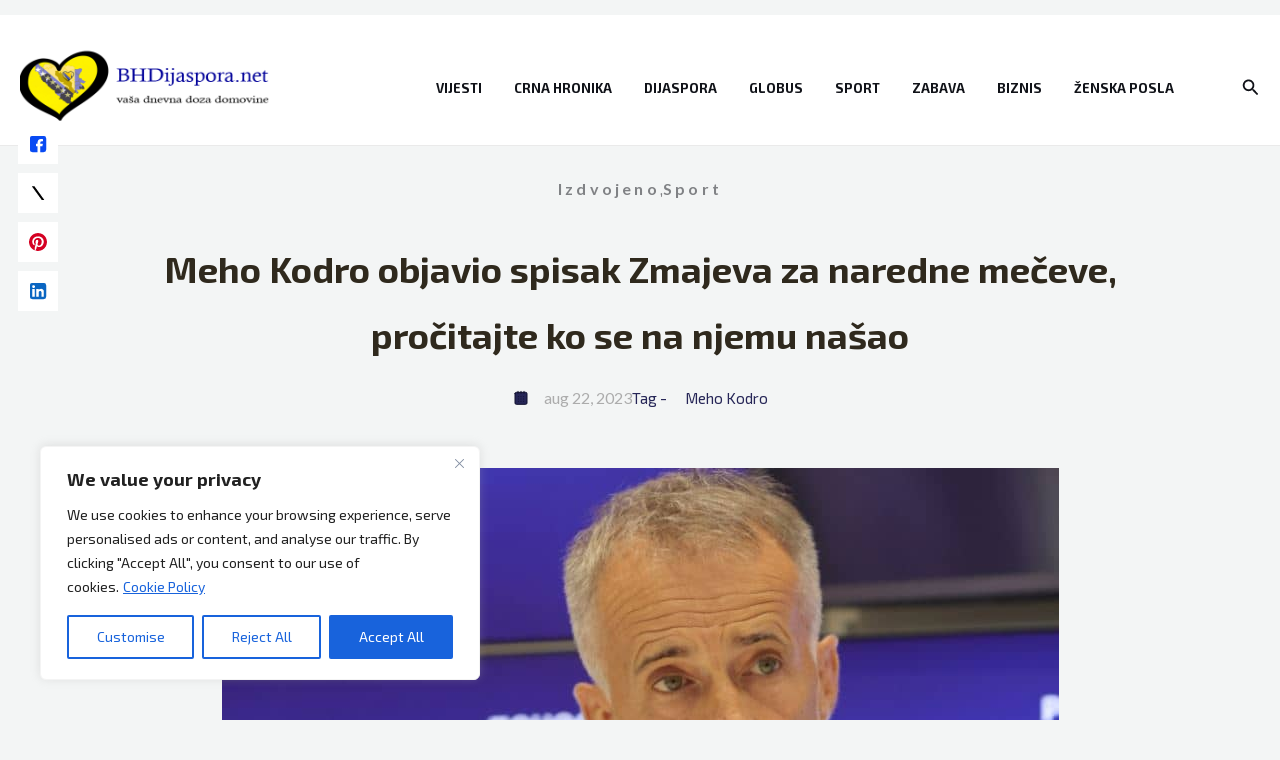

--- FILE ---
content_type: text/html; charset=UTF-8
request_url: https://www.bhdijaspora.net/meho-kodro-objavio-spisak-zmajeva-za-naredne-meceve-procitajte-ko-se-na-njemu-nasao/sport/
body_size: 44466
content:
<!DOCTYPE html>
<html lang="bs-BA" prefix="og: https://ogp.me/ns#">
<head>
	
<script async src="https://pagead2.googlesyndication.com/pagead/js/adsbygoogle.js?client=ca-pub-1195087300949491"
     crossorigin="anonymous"></script>

	
	
<!-- Google tag (gtag.js) -->
<script async src="https://www.googletagmanager.com/gtag/js?id=UA-97833827-1"></script>
<script>
  window.dataLayer = window.dataLayer || [];
  function gtag(){dataLayer.push(arguments);}
  gtag('js', new Date());

  gtag('config', 'UA-97833827-1');
</script>
	
	
	<script src="https://cmp.setupcmp.com/cmp/cmp/cmp-stub.js" data-prop-id="6049"></script>
<script src="https://cmp.setupcmp.com/cmp/cmp/cmp-v1.js" data-prop-stpd-cmp-id="6049" async></script>

<style>
    .site-footer{
        padding-bottom: 120px;
    }

    .display-flex {
        display: -webkit-box !important;
        display: -ms-flexbox !important;
        display: flex !important;
        -webkit-box-pack: center;
            -ms-flex-pack: center;
                justify-content: center;
        -webkit-box-align: center;
            -ms-flex-align: center;
                align-items: center;
    }

    .display-flex-semi {
        display: -webkit-box !important;
        -webkit-box-pack: center;
        -ms-flex-align: center;
        align-items: center;
    }
    
    .mobile-height {
        /* ovo ionako nije ispravno, ali je sad zakomentirano */
        @media (max-width: 1000px) {
            min-height: 336px !important;
            max-height: 336px !important;
            overflow-y: auto !important;
        }

        @media (min-width: 1001px) {
            display:none !important;
        }
    }
</style>


	
	
<meta charset="UTF-8">
<meta name="viewport" content="width=device-width, initial-scale=1">
<link rel="profile" href="https://gmpg.org/xfn/11">


<!-- Search Engine Optimization by Rank Math - https://rankmath.com/ -->
<title>Meho Kodro objavio spisak Zmajeva za naredne mečeve, pročitajte ko se na njemu našao</title>
<link data-rocket-preload as="style" href="https://fonts.googleapis.com/css?family=Exo%202%3A400%2C600%2C700&#038;display=swap" rel="preload">
<link href="https://fonts.googleapis.com/css?family=Exo%202%3A400%2C600%2C700&#038;display=swap" media="print" onload="this.media=&#039;all&#039;" rel="stylesheet">
<noscript data-wpr-hosted-gf-parameters=""><link rel="stylesheet" href="https://fonts.googleapis.com/css?family=Exo%202%3A400%2C600%2C700&#038;display=swap"></noscript>
<meta name="robots" content="index, follow, max-snippet:-1, max-video-preview:-1, max-image-preview:large"/>
<link rel="canonical" href="https://www.bhdijaspora.net/meho-kodro-objavio-spisak-zmajeva-za-naredne-meceve-procitajte-ko-se-na-njemu-nasao/sport/" />
<meta property="og:locale" content="bs_BA" />
<meta property="og:type" content="article" />
<meta property="og:title" content="Meho Kodro objavio spisak Zmajeva za naredne mečeve, pročitajte ko se na njemu našao" />
<meta property="og:description" content="Selektor fudbalske reprezentacije BiH, Mehmed Kodro, na današnjoj konferenciji za medije Fudbalskog saveza BiH objavio je spisak igrača na koje računa u predstojećim utakmicama kvalifikacija za Evropsko prvenstvo. Za Kodru je ovo prvi spisak Zmajeva od povratka na funkciju selektora naše najbolje selekcije, a bh. tim u septembru čekaju utakmice protiv Lihtenštajna i Islanda. Na [&hellip;]" />
<meta property="og:url" content="https://www.bhdijaspora.net/meho-kodro-objavio-spisak-zmajeva-za-naredne-meceve-procitajte-ko-se-na-njemu-nasao/sport/" />
<meta property="og:site_name" content="Bh Dijaspora" />
<meta property="article:publisher" content="https://www.facebook.com/bhdijaspora.net" />
<meta property="article:tag" content="Meho Kodro" />
<meta property="article:section" content="Izdvojeno" />
<meta property="og:updated_time" content="2023-08-22T12:48:20+02:00" />
<meta property="og:image" content="https://www.bhdijaspora.net/wp-content/uploads/2023/08/Kodro-Foto-NSBiH.jpg" />
<meta property="og:image:secure_url" content="https://www.bhdijaspora.net/wp-content/uploads/2023/08/Kodro-Foto-NSBiH.jpg" />
<meta property="og:image:width" content="837" />
<meta property="og:image:height" content="540" />
<meta property="og:image:alt" content="Meho Kodro" />
<meta property="og:image:type" content="image/jpeg" />
<meta property="article:published_time" content="2023-08-22T12:48:17+02:00" />
<meta property="article:modified_time" content="2023-08-22T12:48:20+02:00" />
<meta name="twitter:card" content="summary_large_image" />
<meta name="twitter:title" content="Meho Kodro objavio spisak Zmajeva za naredne mečeve, pročitajte ko se na njemu našao" />
<meta name="twitter:description" content="Selektor fudbalske reprezentacije BiH, Mehmed Kodro, na današnjoj konferenciji za medije Fudbalskog saveza BiH objavio je spisak igrača na koje računa u predstojećim utakmicama kvalifikacija za Evropsko prvenstvo. Za Kodru je ovo prvi spisak Zmajeva od povratka na funkciju selektora naše najbolje selekcije, a bh. tim u septembru čekaju utakmice protiv Lihtenštajna i Islanda. Na [&hellip;]" />
<meta name="twitter:site" content="@dijasporci" />
<meta name="twitter:creator" content="@dijasporci" />
<meta name="twitter:image" content="https://www.bhdijaspora.net/wp-content/uploads/2023/08/Kodro-Foto-NSBiH.jpg" />
<meta name="twitter:label1" content="Written by" />
<meta name="twitter:data1" content="Admin" />
<meta name="twitter:label2" content="Time to read" />
<meta name="twitter:data2" content="1 minute" />
<script type="application/ld+json" class="rank-math-schema">{"@context":"https://schema.org","@graph":[{"@type":"Organization","@id":"https://www.bhdijaspora.net/#organization","name":"BHDijaspora.net","url":"https://www.bhdijaspora.net","sameAs":["https://www.facebook.com/bhdijaspora.net","https://twitter.com/dijasporci"],"logo":{"@type":"ImageObject","@id":"https://www.bhdijaspora.net/#logo","url":"https://www.bhdijaspora.net/wp-content/uploads/2021/10/cropped-cropped-cropped-LOGO_KARTA_544-180-e1634685032867.png","contentUrl":"https://www.bhdijaspora.net/wp-content/uploads/2021/10/cropped-cropped-cropped-LOGO_KARTA_544-180-e1634685032867.png","caption":"BHDijaspora.net","inLanguage":"bs-BA","width":"270","height":"90"}},{"@type":"WebSite","@id":"https://www.bhdijaspora.net/#website","url":"https://www.bhdijaspora.net","name":"BHDijaspora.net","publisher":{"@id":"https://www.bhdijaspora.net/#organization"},"inLanguage":"bs-BA"},{"@type":"ImageObject","@id":"https://www.bhdijaspora.net/wp-content/uploads/2023/08/Kodro-Foto-NSBiH.jpg","url":"https://www.bhdijaspora.net/wp-content/uploads/2023/08/Kodro-Foto-NSBiH.jpg","width":"837","height":"540","inLanguage":"bs-BA"},{"@type":"BreadcrumbList","@id":"https://www.bhdijaspora.net/meho-kodro-objavio-spisak-zmajeva-za-naredne-meceve-procitajte-ko-se-na-njemu-nasao/sport/#breadcrumb","itemListElement":[{"@type":"ListItem","position":"1","item":{"@id":"https://www.bhdijaspora.net","name":"Home"}},{"@type":"ListItem","position":"2","item":{"@id":"https://www.bhdijaspora.net/meho-kodro-objavio-spisak-zmajeva-za-naredne-meceve-procitajte-ko-se-na-njemu-nasao/sport/","name":"Meho Kodro objavio spisak Zmajeva za naredne me\u010deve, pro\u010ditajte ko se na njemu na\u0161ao"}}]},{"@type":"WebPage","@id":"https://www.bhdijaspora.net/meho-kodro-objavio-spisak-zmajeva-za-naredne-meceve-procitajte-ko-se-na-njemu-nasao/sport/#webpage","url":"https://www.bhdijaspora.net/meho-kodro-objavio-spisak-zmajeva-za-naredne-meceve-procitajte-ko-se-na-njemu-nasao/sport/","name":"Meho Kodro objavio spisak Zmajeva za naredne me\u010deve, pro\u010ditajte ko se na njemu na\u0161ao","datePublished":"2023-08-22T12:48:17+02:00","dateModified":"2023-08-22T12:48:20+02:00","isPartOf":{"@id":"https://www.bhdijaspora.net/#website"},"primaryImageOfPage":{"@id":"https://www.bhdijaspora.net/wp-content/uploads/2023/08/Kodro-Foto-NSBiH.jpg"},"inLanguage":"bs-BA","breadcrumb":{"@id":"https://www.bhdijaspora.net/meho-kodro-objavio-spisak-zmajeva-za-naredne-meceve-procitajte-ko-se-na-njemu-nasao/sport/#breadcrumb"}},{"@type":"Person","@id":"https://www.bhdijaspora.net/author/mustafa/","name":"Admin","url":"https://www.bhdijaspora.net/author/mustafa/","image":{"@type":"ImageObject","@id":"https://secure.gravatar.com/avatar/021c7722cf8f66dba4ae44937f3c1069a26ac84fbb5e1f0ed142f58f590e1a4b?s=96&amp;d=retro&amp;r=g","url":"https://secure.gravatar.com/avatar/021c7722cf8f66dba4ae44937f3c1069a26ac84fbb5e1f0ed142f58f590e1a4b?s=96&amp;d=retro&amp;r=g","caption":"Admin","inLanguage":"bs-BA"},"sameAs":["http://bhdijaspora.net"],"worksFor":{"@id":"https://www.bhdijaspora.net/#organization"}},{"@type":"BlogPosting","headline":"Meho Kodro objavio spisak Zmajeva za naredne me\u010deve, pro\u010ditajte ko se na njemu na\u0161ao","keywords":"Meho Kodro","datePublished":"2023-08-22T12:48:17+02:00","dateModified":"2023-08-22T12:48:20+02:00","author":{"@id":"https://www.bhdijaspora.net/author/mustafa/","name":"Admin"},"publisher":{"@id":"https://www.bhdijaspora.net/#organization"},"description":"Selektor fudbalske reprezentacije BiH, Mehmed Kodro, na dana\u0161njoj konferenciji za medije Fudbalskog saveza BiH objavio je spisak igra\u010da na koje ra\u010duna u predstoje\u0107im utakmicama kvalifikacija za Evropsko prvenstvo.","name":"Meho Kodro objavio spisak Zmajeva za naredne me\u010deve, pro\u010ditajte ko se na njemu na\u0161ao","@id":"https://www.bhdijaspora.net/meho-kodro-objavio-spisak-zmajeva-za-naredne-meceve-procitajte-ko-se-na-njemu-nasao/sport/#richSnippet","isPartOf":{"@id":"https://www.bhdijaspora.net/meho-kodro-objavio-spisak-zmajeva-za-naredne-meceve-procitajte-ko-se-na-njemu-nasao/sport/#webpage"},"image":{"@id":"https://www.bhdijaspora.net/wp-content/uploads/2023/08/Kodro-Foto-NSBiH.jpg"},"inLanguage":"bs-BA","mainEntityOfPage":{"@id":"https://www.bhdijaspora.net/meho-kodro-objavio-spisak-zmajeva-za-naredne-meceve-procitajte-ko-se-na-njemu-nasao/sport/#webpage"}}]}</script>
<!-- /Rank Math WordPress SEO plugin -->

<link rel='dns-prefetch' href='//www.bhdijaspora.net' />
<link rel='dns-prefetch' href='//fonts.googleapis.com' />
<link href='https://fonts.gstatic.com' crossorigin rel='preconnect' />
<link rel="alternate" type="application/rss+xml" title="Bh Dijaspora &raquo; novosti" href="https://www.bhdijaspora.net/feed/" />
<link rel="alternate" title="oEmbed (JSON)" type="application/json+oembed" href="https://www.bhdijaspora.net/wp-json/oembed/1.0/embed?url=https%3A%2F%2Fwww.bhdijaspora.net%2Fmeho-kodro-objavio-spisak-zmajeva-za-naredne-meceve-procitajte-ko-se-na-njemu-nasao%2Fsport%2F" />
<link rel="alternate" title="oEmbed (XML)" type="text/xml+oembed" href="https://www.bhdijaspora.net/wp-json/oembed/1.0/embed?url=https%3A%2F%2Fwww.bhdijaspora.net%2Fmeho-kodro-objavio-spisak-zmajeva-za-naredne-meceve-procitajte-ko-se-na-njemu-nasao%2Fsport%2F&#038;format=xml" />
<style id='wp-img-auto-sizes-contain-inline-css'>
img:is([sizes=auto i],[sizes^="auto," i]){contain-intrinsic-size:3000px 1500px}
/*# sourceURL=wp-img-auto-sizes-contain-inline-css */
</style>
<link rel='stylesheet' id='astra-theme-css-css' href='https://www.bhdijaspora.net/wp-content/themes/astra/assets/css/minified/main.min.css?ver=4.12.0' media='all' />
<style id='astra-theme-css-inline-css'>
.ast-no-sidebar .entry-content .alignfull {margin-left: calc( -50vw + 50%);margin-right: calc( -50vw + 50%);max-width: 100vw;width: 100vw;}.ast-no-sidebar .entry-content .alignwide {margin-left: calc(-41vw + 50%);margin-right: calc(-41vw + 50%);max-width: unset;width: unset;}.ast-no-sidebar .entry-content .alignfull .alignfull,.ast-no-sidebar .entry-content .alignfull .alignwide,.ast-no-sidebar .entry-content .alignwide .alignfull,.ast-no-sidebar .entry-content .alignwide .alignwide,.ast-no-sidebar .entry-content .wp-block-column .alignfull,.ast-no-sidebar .entry-content .wp-block-column .alignwide{width: 100%;margin-left: auto;margin-right: auto;}.wp-block-gallery,.blocks-gallery-grid {margin: 0;}.wp-block-separator {max-width: 100px;}.wp-block-separator.is-style-wide,.wp-block-separator.is-style-dots {max-width: none;}.entry-content .has-2-columns .wp-block-column:first-child {padding-right: 10px;}.entry-content .has-2-columns .wp-block-column:last-child {padding-left: 10px;}@media (max-width: 782px) {.entry-content .wp-block-columns .wp-block-column {flex-basis: 100%;}.entry-content .has-2-columns .wp-block-column:first-child {padding-right: 0;}.entry-content .has-2-columns .wp-block-column:last-child {padding-left: 0;}}body .entry-content .wp-block-latest-posts {margin-left: 0;}body .entry-content .wp-block-latest-posts li {list-style: none;}.ast-no-sidebar .ast-container .entry-content .wp-block-latest-posts {margin-left: 0;}.ast-header-break-point .entry-content .alignwide {margin-left: auto;margin-right: auto;}.entry-content .blocks-gallery-item img {margin-bottom: auto;}.wp-block-pullquote {border-top: 4px solid #555d66;border-bottom: 4px solid #555d66;color: #40464d;}:root{--ast-post-nav-space:0;--ast-container-default-xlg-padding:3em;--ast-container-default-lg-padding:3em;--ast-container-default-slg-padding:2em;--ast-container-default-md-padding:3em;--ast-container-default-sm-padding:3em;--ast-container-default-xs-padding:2.4em;--ast-container-default-xxs-padding:1.8em;--ast-code-block-background:#EEEEEE;--ast-comment-inputs-background:#FAFAFA;--ast-normal-container-width:1350px;--ast-narrow-container-width:750px;--ast-blog-title-font-weight:normal;--ast-blog-meta-weight:inherit;--ast-global-color-primary:var(--ast-global-color-5);--ast-global-color-secondary:var(--ast-global-color-4);--ast-global-color-alternate-background:var(--ast-global-color-7);--ast-global-color-subtle-background:var(--ast-global-color-6);--ast-bg-style-guide:var( --ast-global-color-secondary,--ast-global-color-5 );--ast-shadow-style-guide:0px 0px 4px 0 #00000057;--ast-global-dark-bg-style:#fff;--ast-global-dark-lfs:#fbfbfb;--ast-widget-bg-color:#fafafa;--ast-wc-container-head-bg-color:#fbfbfb;--ast-title-layout-bg:#eeeeee;--ast-search-border-color:#e7e7e7;--ast-lifter-hover-bg:#e6e6e6;--ast-gallery-block-color:#000;--srfm-color-input-label:var(--ast-global-color-2);}html{font-size:100%;}a{color:var(--ast-global-color-2);}a:hover,a:focus{color:var(--ast-global-color-1);}body,button,input,select,textarea,.ast-button,.ast-custom-button{font-family:'Exo 2',sans-serif;font-weight:400;font-size:16px;font-size:1rem;}blockquote{color:var(--ast-global-color-3);}p,.entry-content p{margin-bottom:1em;}h1,h2,h3,h4,h5,h6,.entry-content :where(h1,h2,h3,h4,h5,h6),.site-title,.site-title a{font-family:'Exo 2',sans-serif;font-weight:700;line-height:1.2em;}.site-title{font-size:35px;font-size:2.1875rem;display:none;}header .custom-logo-link img{max-width:250px;width:250px;}.astra-logo-svg{width:250px;}.site-header .site-description{font-size:15px;font-size:0.9375rem;display:none;}.entry-title{font-size:32px;font-size:2rem;}.archive .ast-article-post .ast-article-inner,.blog .ast-article-post .ast-article-inner,.archive .ast-article-post .ast-article-inner:hover,.blog .ast-article-post .ast-article-inner:hover{overflow:hidden;}h1,.entry-content :where(h1){font-size:64px;font-size:4rem;font-family:'Exo 2',sans-serif;line-height:1.4em;}h2,.entry-content :where(h2){font-size:40px;font-size:2.5rem;font-family:'Exo 2',sans-serif;line-height:1.3em;}h3,.entry-content :where(h3){font-size:32px;font-size:2rem;font-family:'Exo 2',sans-serif;line-height:1.3em;}h4,.entry-content :where(h4){font-size:24px;font-size:1.5rem;line-height:1.2em;font-family:'Exo 2',sans-serif;}h5,.entry-content :where(h5){font-size:20px;font-size:1.25rem;line-height:1.2em;font-family:'Exo 2',sans-serif;}h6,.entry-content :where(h6){font-size:16px;font-size:1rem;line-height:1.25em;font-family:'Exo 2',sans-serif;}::selection{background-color:var(--ast-global-color-0);color:#ffffff;}body,h1,h2,h3,h4,h5,h6,.entry-title a,.entry-content :where(h1,h2,h3,h4,h5,h6){color:var(--ast-global-color-3);}.tagcloud a:hover,.tagcloud a:focus,.tagcloud a.current-item{color:#ffffff;border-color:var(--ast-global-color-2);background-color:var(--ast-global-color-2);}input:focus,input[type="text"]:focus,input[type="email"]:focus,input[type="url"]:focus,input[type="password"]:focus,input[type="reset"]:focus,input[type="search"]:focus,textarea:focus{border-color:var(--ast-global-color-2);}input[type="radio"]:checked,input[type=reset],input[type="checkbox"]:checked,input[type="checkbox"]:hover:checked,input[type="checkbox"]:focus:checked,input[type=range]::-webkit-slider-thumb{border-color:var(--ast-global-color-2);background-color:var(--ast-global-color-2);box-shadow:none;}.site-footer a:hover + .post-count,.site-footer a:focus + .post-count{background:var(--ast-global-color-2);border-color:var(--ast-global-color-2);}.single .nav-links .nav-previous,.single .nav-links .nav-next{color:var(--ast-global-color-2);}.entry-meta,.entry-meta *{line-height:1.45;color:var(--ast-global-color-2);}.entry-meta a:not(.ast-button):hover,.entry-meta a:not(.ast-button):hover *,.entry-meta a:not(.ast-button):focus,.entry-meta a:not(.ast-button):focus *,.page-links > .page-link,.page-links .page-link:hover,.post-navigation a:hover{color:var(--ast-global-color-1);}#cat option,.secondary .calendar_wrap thead a,.secondary .calendar_wrap thead a:visited{color:var(--ast-global-color-2);}.secondary .calendar_wrap #today,.ast-progress-val span{background:var(--ast-global-color-2);}.secondary a:hover + .post-count,.secondary a:focus + .post-count{background:var(--ast-global-color-2);border-color:var(--ast-global-color-2);}.calendar_wrap #today > a{color:#ffffff;}.page-links .page-link,.single .post-navigation a{color:var(--ast-global-color-2);}.ast-search-menu-icon .search-form button.search-submit{padding:0 4px;}.ast-search-menu-icon form.search-form{padding-right:0;}.ast-search-menu-icon.slide-search input.search-field{width:0;}.ast-header-search .ast-search-menu-icon.ast-dropdown-active .search-form,.ast-header-search .ast-search-menu-icon.ast-dropdown-active .search-field:focus{transition:all 0.2s;}.search-form input.search-field:focus{outline:none;}.widget-title,.widget .wp-block-heading{font-size:22px;font-size:1.375rem;color:var(--ast-global-color-3);}.ast-search-menu-icon.slide-search a:focus-visible:focus-visible,.astra-search-icon:focus-visible,#close:focus-visible,a:focus-visible,.ast-menu-toggle:focus-visible,.site .skip-link:focus-visible,.wp-block-loginout input:focus-visible,.wp-block-search.wp-block-search__button-inside .wp-block-search__inside-wrapper,.ast-header-navigation-arrow:focus-visible,.ast-orders-table__row .ast-orders-table__cell:focus-visible,a#ast-apply-coupon:focus-visible,#ast-apply-coupon:focus-visible,#close:focus-visible,.button.search-submit:focus-visible,#search_submit:focus,.normal-search:focus-visible,.ast-header-account-wrap:focus-visible,.astra-cart-drawer-close:focus,.ast-single-variation:focus,.ast-button:focus,.ast-builder-button-wrap:has(.ast-custom-button-link:focus),.ast-builder-button-wrap .ast-custom-button-link:focus{outline-style:dotted;outline-color:inherit;outline-width:thin;}input:focus,input[type="text"]:focus,input[type="email"]:focus,input[type="url"]:focus,input[type="password"]:focus,input[type="reset"]:focus,input[type="search"]:focus,input[type="number"]:focus,textarea:focus,.wp-block-search__input:focus,[data-section="section-header-mobile-trigger"] .ast-button-wrap .ast-mobile-menu-trigger-minimal:focus,.ast-mobile-popup-drawer.active .menu-toggle-close:focus,#ast-scroll-top:focus,#coupon_code:focus,#ast-coupon-code:focus{border-style:dotted;border-color:inherit;border-width:thin;}input{outline:none;}.site-logo-img img{ transition:all 0.2s linear;}body .ast-oembed-container *{position:absolute;top:0;width:100%;height:100%;left:0;}body .wp-block-embed-pocket-casts .ast-oembed-container *{position:unset;}.ast-single-post-featured-section + article {margin-top: 2em;}.site-content .ast-single-post-featured-section img {width: 100%;overflow: hidden;object-fit: cover;}.site > .ast-single-related-posts-container {margin-top: 0;}@media (min-width: 922px) {.ast-desktop .ast-container--narrow {max-width: var(--ast-narrow-container-width);margin: 0 auto;}}@media (max-width:921.9px){#ast-desktop-header{display:none;}}@media (min-width:922px){#ast-mobile-header{display:none;}}@media( max-width: 420px ) {.single .nav-links .nav-previous,.single .nav-links .nav-next {width: 100%;text-align: center;}}.wp-block-buttons.aligncenter{justify-content:center;}@media (max-width:921px){.ast-theme-transparent-header #primary,.ast-theme-transparent-header #secondary{padding:0;}}@media (max-width:921px){.ast-plain-container.ast-no-sidebar #primary{padding:0;}}.ast-plain-container.ast-no-sidebar #primary{margin-top:0;margin-bottom:0;}@media (min-width:1200px){.ast-plain-container.ast-no-sidebar #primary{margin-top:60px;margin-bottom:60px;}}@media (min-width:1200px){.ast-separate-container.ast-right-sidebar .entry-content .wp-block-image.alignfull,.ast-separate-container.ast-left-sidebar .entry-content .wp-block-image.alignfull,.ast-separate-container.ast-right-sidebar .entry-content .wp-block-cover.alignfull,.ast-separate-container.ast-left-sidebar .entry-content .wp-block-cover.alignfull{margin-left:-6.67em;margin-right:-6.67em;max-width:unset;width:unset;}.ast-separate-container.ast-right-sidebar .entry-content .wp-block-image.alignwide,.ast-separate-container.ast-left-sidebar .entry-content .wp-block-image.alignwide,.ast-separate-container.ast-right-sidebar .entry-content .wp-block-cover.alignwide,.ast-separate-container.ast-left-sidebar .entry-content .wp-block-cover.alignwide{margin-left:-20px;margin-right:-20px;max-width:unset;width:unset;}}@media (min-width:1200px){.wp-block-group .has-background{padding:20px;}}@media (min-width:1200px){.ast-no-sidebar.ast-separate-container .entry-content .wp-block-group.alignwide,.ast-no-sidebar.ast-separate-container .entry-content .wp-block-cover.alignwide{margin-left:-20px;margin-right:-20px;padding-left:20px;padding-right:20px;}.ast-no-sidebar.ast-separate-container .entry-content .wp-block-cover.alignfull,.ast-no-sidebar.ast-separate-container .entry-content .wp-block-group.alignfull{margin-left:-6.67em;margin-right:-6.67em;padding-left:6.67em;padding-right:6.67em;}}@media (min-width:1200px){.wp-block-cover-image.alignwide .wp-block-cover__inner-container,.wp-block-cover.alignwide .wp-block-cover__inner-container,.wp-block-cover-image.alignfull .wp-block-cover__inner-container,.wp-block-cover.alignfull .wp-block-cover__inner-container{width:100%;}}.wp-block-columns{margin-bottom:unset;}.wp-block-image.size-full{margin:2rem 0;}.wp-block-separator.has-background{padding:0;}.wp-block-gallery{margin-bottom:1.6em;}.wp-block-group{padding-top:4em;padding-bottom:4em;}.wp-block-group__inner-container .wp-block-columns:last-child,.wp-block-group__inner-container :last-child,.wp-block-table table{margin-bottom:0;}.blocks-gallery-grid{width:100%;}.wp-block-navigation-link__content{padding:5px 0;}.wp-block-group .wp-block-group .has-text-align-center,.wp-block-group .wp-block-column .has-text-align-center{max-width:100%;}.has-text-align-center{margin:0 auto;}@media (min-width:1200px){.wp-block-cover__inner-container,.alignwide .wp-block-group__inner-container,.alignfull .wp-block-group__inner-container{max-width:1200px;margin:0 auto;}.wp-block-group.alignnone,.wp-block-group.aligncenter,.wp-block-group.alignleft,.wp-block-group.alignright,.wp-block-group.alignwide,.wp-block-columns.alignwide{margin:2rem 0 1rem 0;}}@media (max-width:1200px){.wp-block-group{padding:3em;}.wp-block-group .wp-block-group{padding:1.5em;}.wp-block-columns,.wp-block-column{margin:1rem 0;}}@media (min-width:921px){.wp-block-columns .wp-block-group{padding:2em;}}@media (max-width:544px){.wp-block-cover-image .wp-block-cover__inner-container,.wp-block-cover .wp-block-cover__inner-container{width:unset;}.wp-block-cover,.wp-block-cover-image{padding:2em 0;}.wp-block-group,.wp-block-cover{padding:2em;}.wp-block-media-text__media img,.wp-block-media-text__media video{width:unset;max-width:100%;}.wp-block-media-text.has-background .wp-block-media-text__content{padding:1em;}}.wp-block-image.aligncenter{margin-left:auto;margin-right:auto;}.wp-block-table.aligncenter{margin-left:auto;margin-right:auto;}@media (min-width:544px){.entry-content .wp-block-media-text.has-media-on-the-right .wp-block-media-text__content{padding:0 8% 0 0;}.entry-content .wp-block-media-text .wp-block-media-text__content{padding:0 0 0 8%;}.ast-plain-container .site-content .entry-content .has-custom-content-position.is-position-bottom-left > *,.ast-plain-container .site-content .entry-content .has-custom-content-position.is-position-bottom-right > *,.ast-plain-container .site-content .entry-content .has-custom-content-position.is-position-top-left > *,.ast-plain-container .site-content .entry-content .has-custom-content-position.is-position-top-right > *,.ast-plain-container .site-content .entry-content .has-custom-content-position.is-position-center-right > *,.ast-plain-container .site-content .entry-content .has-custom-content-position.is-position-center-left > *{margin:0;}}@media (max-width:544px){.entry-content .wp-block-media-text .wp-block-media-text__content{padding:8% 0;}.wp-block-media-text .wp-block-media-text__media img{width:auto;max-width:100%;}}.wp-block-button.is-style-outline .wp-block-button__link{border-color:var(--ast-global-color-0);border-top-width:1px;border-right-width:1px;border-bottom-width:1px;border-left-width:1px;}div.wp-block-button.is-style-outline > .wp-block-button__link:not(.has-text-color),div.wp-block-button.wp-block-button__link.is-style-outline:not(.has-text-color){color:var(--ast-global-color-0);}.wp-block-button.is-style-outline .wp-block-button__link:hover,.wp-block-buttons .wp-block-button.is-style-outline .wp-block-button__link:focus,.wp-block-buttons .wp-block-button.is-style-outline > .wp-block-button__link:not(.has-text-color):hover,.wp-block-buttons .wp-block-button.wp-block-button__link.is-style-outline:not(.has-text-color):hover{color:#ffffff;background-color:var(--ast-global-color-1);border-color:var(--ast-global-color-1);}.post-page-numbers.current .page-link,.ast-pagination .page-numbers.current{color:#ffffff;border-color:var(--ast-global-color-0);background-color:var(--ast-global-color-0);}@media (max-width:921px){.wp-block-button.is-style-outline .wp-block-button__link{padding-top:calc(15px - 1px);padding-right:calc(30px - 1px);padding-bottom:calc(15px - 1px);padding-left:calc(30px - 1px);}}@media (max-width:544px){.wp-block-button.is-style-outline .wp-block-button__link{padding-top:calc(15px - 1px);padding-right:calc(30px - 1px);padding-bottom:calc(15px - 1px);padding-left:calc(30px - 1px);}}@media (min-width:544px){.entry-content > .alignleft{margin-right:20px;}.entry-content > .alignright{margin-left:20px;}.wp-block-group.has-background{padding:20px;}}.wp-block-buttons .wp-block-button.is-style-outline .wp-block-button__link.wp-element-button,.ast-outline-button,.wp-block-uagb-buttons-child .uagb-buttons-repeater.ast-outline-button{border-color:var(--ast-global-color-0);border-top-width:2px;border-right-width:2px;border-bottom-width:2px;border-left-width:2px;font-family:inherit;font-weight:700;font-size:16px;font-size:1rem;line-height:1em;border-top-left-radius:25px;border-top-right-radius:25px;border-bottom-right-radius:25px;border-bottom-left-radius:25px;}.wp-block-buttons .wp-block-button.is-style-outline > .wp-block-button__link:not(.has-text-color),.wp-block-buttons .wp-block-button.wp-block-button__link.is-style-outline:not(.has-text-color),.ast-outline-button{color:var(--ast-global-color-0);}.wp-block-button.is-style-outline .wp-block-button__link:hover,.wp-block-buttons .wp-block-button.is-style-outline .wp-block-button__link:focus,.wp-block-buttons .wp-block-button.is-style-outline > .wp-block-button__link:not(.has-text-color):hover,.wp-block-buttons .wp-block-button.wp-block-button__link.is-style-outline:not(.has-text-color):hover,.ast-outline-button:hover,.ast-outline-button:focus,.wp-block-uagb-buttons-child .uagb-buttons-repeater.ast-outline-button:hover,.wp-block-uagb-buttons-child .uagb-buttons-repeater.ast-outline-button:focus{color:#ffffff;background-color:var(--ast-global-color-1);border-color:var(--ast-global-color-1);}.wp-block-button .wp-block-button__link.wp-element-button.is-style-outline:not(.has-background),.wp-block-button.is-style-outline>.wp-block-button__link.wp-element-button:not(.has-background),.ast-outline-button{background-color:var(--ast-global-color-0);}@media (max-width:921px){.wp-block-buttons .wp-block-button.is-style-outline .wp-block-button__link.wp-element-button,.ast-outline-button,.wp-block-uagb-buttons-child .uagb-buttons-repeater.ast-outline-button{font-size:15px;font-size:0.9375rem;}}@media (max-width:544px){.wp-block-buttons .wp-block-button.is-style-outline .wp-block-button__link.wp-element-button,.ast-outline-button,.wp-block-uagb-buttons-child .uagb-buttons-repeater.ast-outline-button{font-size:14px;font-size:0.875rem;}}.entry-content[data-ast-blocks-layout] > figure{margin-bottom:1em;}#page{display:flex;flex-direction:column;min-height:100vh;}.ast-404-layout-1 h1.page-title{color:var(--ast-global-color-2);}.single .post-navigation a{line-height:1em;height:inherit;}.error-404 .page-sub-title{font-size:1.5rem;font-weight:inherit;}.search .site-content .content-area .search-form{margin-bottom:0;}#page .site-content{flex-grow:1;}.widget{margin-bottom:1.25em;}#secondary li{line-height:1.5em;}#secondary .wp-block-group h2{margin-bottom:0.7em;}#secondary h2{font-size:1.7rem;}.ast-separate-container .ast-article-post,.ast-separate-container .ast-article-single,.ast-separate-container .comment-respond{padding:3em;}.ast-separate-container .ast-article-single .ast-article-single{padding:0;}.ast-article-single .wp-block-post-template-is-layout-grid{padding-left:0;}.ast-separate-container .comments-title,.ast-narrow-container .comments-title{padding:1.5em 2em;}.ast-page-builder-template .comment-form-textarea,.ast-comment-formwrap .ast-grid-common-col{padding:0;}.ast-comment-formwrap{padding:0;display:inline-flex;column-gap:20px;width:100%;margin-left:0;margin-right:0;}.comments-area textarea#comment:focus,.comments-area textarea#comment:active,.comments-area .ast-comment-formwrap input[type="text"]:focus,.comments-area .ast-comment-formwrap input[type="text"]:active {box-shadow:none;outline:none;}.archive.ast-page-builder-template .entry-header{margin-top:2em;}.ast-page-builder-template .ast-comment-formwrap{width:100%;}.entry-title{margin-bottom:0.5em;}.ast-archive-description p{font-size:inherit;font-weight:inherit;line-height:inherit;}.ast-separate-container .ast-comment-list li.depth-1,.hentry{margin-bottom:2em;}@media (min-width:921px){.ast-left-sidebar.ast-page-builder-template #secondary,.archive.ast-right-sidebar.ast-page-builder-template .site-main{padding-left:20px;padding-right:20px;}}@media (max-width:544px){.ast-comment-formwrap.ast-row{column-gap:10px;display:inline-block;}#ast-commentform .ast-grid-common-col{position:relative;width:100%;}}@media (min-width:1201px){.ast-separate-container .ast-article-post,.ast-separate-container .ast-article-single,.ast-separate-container .ast-author-box,.ast-separate-container .ast-404-layout-1,.ast-separate-container .no-results{padding:3em;}}@media (max-width:921px){.ast-left-sidebar #content > .ast-container{display:flex;flex-direction:column-reverse;width:100%;}}@media (min-width:922px){.ast-separate-container.ast-right-sidebar #primary,.ast-separate-container.ast-left-sidebar #primary{border:0;}.search-no-results.ast-separate-container #primary{margin-bottom:4em;}}.elementor-widget-button .elementor-button{border-style:solid;text-decoration:none;border-top-width:1px;border-right-width:1px;border-left-width:1px;border-bottom-width:1px;}.elementor-button.elementor-size-sm,.elementor-button.elementor-size-xs,.elementor-button.elementor-size-md,.elementor-button.elementor-size-lg,.elementor-button.elementor-size-xl,.elementor-button{border-top-left-radius:25px;border-top-right-radius:25px;border-bottom-right-radius:25px;border-bottom-left-radius:25px;padding-top:14px;padding-right:28px;padding-bottom:14px;padding-left:28px;}@media (max-width:921px){.elementor-widget-button .elementor-button.elementor-size-sm,.elementor-widget-button .elementor-button.elementor-size-xs,.elementor-widget-button .elementor-button.elementor-size-md,.elementor-widget-button .elementor-button.elementor-size-lg,.elementor-widget-button .elementor-button.elementor-size-xl,.elementor-widget-button .elementor-button{padding-top:13px;padding-right:22px;padding-bottom:13px;padding-left:22px;}}@media (max-width:544px){.elementor-widget-button .elementor-button.elementor-size-sm,.elementor-widget-button .elementor-button.elementor-size-xs,.elementor-widget-button .elementor-button.elementor-size-md,.elementor-widget-button .elementor-button.elementor-size-lg,.elementor-widget-button .elementor-button.elementor-size-xl,.elementor-widget-button .elementor-button{padding-top:12px;padding-right:20px;padding-bottom:12px;padding-left:20px;}}.elementor-widget-button .elementor-button{border-color:var(--ast-global-color-0);background-color:var(--ast-global-color-0);}.elementor-widget-button .elementor-button:hover,.elementor-widget-button .elementor-button:focus{color:#ffffff;background-color:var(--ast-global-color-1);border-color:var(--ast-global-color-1);}.wp-block-button .wp-block-button__link ,.elementor-widget-button .elementor-button{color:#ffffff;}.elementor-widget-button .elementor-button{font-weight:700;font-size:16px;font-size:1rem;line-height:1em;}body .elementor-button.elementor-size-sm,body .elementor-button.elementor-size-xs,body .elementor-button.elementor-size-md,body .elementor-button.elementor-size-lg,body .elementor-button.elementor-size-xl,body .elementor-button{font-size:16px;font-size:1rem;}.wp-block-button .wp-block-button__link:hover,.wp-block-button .wp-block-button__link:focus{color:#ffffff;background-color:var(--ast-global-color-1);border-color:var(--ast-global-color-1);}.wp-block-button .wp-block-button__link{border:none;background-color:var(--ast-global-color-0);color:#ffffff;font-family:inherit;font-weight:700;line-height:1em;font-size:16px;font-size:1rem;padding:15px 30px;border-top-left-radius:25px;border-top-right-radius:25px;border-bottom-right-radius:25px;border-bottom-left-radius:25px;}.wp-block-button.is-style-outline .wp-block-button__link{border-style:solid;border-top-width:1px;border-right-width:1px;border-left-width:1px;border-bottom-width:1px;border-color:var(--ast-global-color-0);padding-top:calc(15px - 1px);padding-right:calc(30px - 1px);padding-bottom:calc(15px - 1px);padding-left:calc(30px - 1px);}@media (max-width:921px){.wp-block-button .wp-block-button__link{font-size:15px;font-size:0.9375rem;border:none;padding:15px 30px;}.wp-block-button.is-style-outline .wp-block-button__link{padding-top:calc(15px - 1px);padding-right:calc(30px - 1px);padding-bottom:calc(15px - 1px);padding-left:calc(30px - 1px);}}@media (max-width:544px){.wp-block-button .wp-block-button__link{font-size:14px;font-size:0.875rem;border:none;padding:15px 30px;}.wp-block-button.is-style-outline .wp-block-button__link{padding-top:calc(15px - 1px);padding-right:calc(30px - 1px);padding-bottom:calc(15px - 1px);padding-left:calc(30px - 1px);}}.menu-toggle,button,.ast-button,.ast-custom-button,.button,input#submit,input[type="button"],input[type="submit"],input[type="reset"],.search .search-submit{border-style:solid;border-top-width:1px;border-right-width:1px;border-left-width:1px;border-bottom-width:1px;color:#ffffff;border-color:var(--ast-global-color-0);background-color:var(--ast-global-color-0);padding-top:14px;padding-right:28px;padding-bottom:14px;padding-left:28px;font-family:inherit;font-weight:700;font-size:16px;font-size:1rem;line-height:1em;border-top-left-radius:25px;border-top-right-radius:25px;border-bottom-right-radius:25px;border-bottom-left-radius:25px;}button:focus,.menu-toggle:hover,button:hover,.ast-button:hover,.ast-custom-button:hover .button:hover,.ast-custom-button:hover ,input[type=reset]:hover,input[type=reset]:focus,input#submit:hover,input#submit:focus,input[type="button"]:hover,input[type="button"]:focus,input[type="submit"]:hover,input[type="submit"]:focus{color:#ffffff;background-color:var(--ast-global-color-1);border-color:var(--ast-global-color-1);}form[CLASS*="wp-block-search__"].wp-block-search .wp-block-search__inside-wrapper .wp-block-search__button.has-icon{padding-top:calc(14px - 3px);padding-right:calc(28px - 3px);padding-bottom:calc(14px - 3px);padding-left:calc(28px - 3px);}@media (max-width:921px){.menu-toggle,button,.ast-button,.ast-custom-button,.button,input#submit,input[type="button"],input[type="submit"],input[type="reset"],.search .search-submit{padding-top:13px;padding-right:22px;padding-bottom:13px;padding-left:22px;font-size:15px;font-size:0.9375rem;}}@media (max-width:544px){.menu-toggle,button,.ast-button,.ast-custom-button,.button,input#submit,input[type="button"],input[type="submit"],input[type="reset"],.search .search-submit{padding-top:12px;padding-right:20px;padding-bottom:12px;padding-left:20px;font-size:14px;font-size:0.875rem;}}@media (max-width:921px){.menu-toggle,button,.ast-button,.button,input#submit,input[type="button"],input[type="submit"],input[type="reset"]{font-size:15px;font-size:0.9375rem;}.ast-mobile-header-stack .main-header-bar .ast-search-menu-icon{display:inline-block;}.ast-header-break-point.ast-header-custom-item-outside .ast-mobile-header-stack .main-header-bar .ast-search-icon{margin:0;}.ast-comment-avatar-wrap img{max-width:2.5em;}.ast-comment-meta{padding:0 1.8888em 1.3333em;}.ast-separate-container .ast-comment-list li.depth-1{padding:1.5em 2.14em;}.ast-separate-container .comment-respond{padding:2em 2.14em;}}@media (min-width:544px){.ast-container{max-width:100%;}}@media (max-width:544px){.ast-separate-container .ast-article-post,.ast-separate-container .ast-article-single,.ast-separate-container .comments-title,.ast-separate-container .ast-archive-description{padding:1.5em 1em;}.ast-separate-container #content .ast-container{padding-left:0.54em;padding-right:0.54em;}.ast-separate-container .ast-comment-list .bypostauthor{padding:.5em;}.ast-search-menu-icon.ast-dropdown-active .search-field{width:170px;}.menu-toggle,button,.ast-button,.button,input#submit,input[type="button"],input[type="submit"],input[type="reset"]{font-size:14px;font-size:0.875rem;}} #ast-mobile-header .ast-site-header-cart-li a{pointer-events:none;}body,.ast-separate-container{background-color:var(--ast-global-color-4);background-image:none;}.ast-no-sidebar.ast-separate-container .entry-content .alignfull {margin-left: -6.67em;margin-right: -6.67em;width: auto;}@media (max-width: 1200px) {.ast-no-sidebar.ast-separate-container .entry-content .alignfull {margin-left: -2.4em;margin-right: -2.4em;}}@media (max-width: 768px) {.ast-no-sidebar.ast-separate-container .entry-content .alignfull {margin-left: -2.14em;margin-right: -2.14em;}}@media (max-width: 544px) {.ast-no-sidebar.ast-separate-container .entry-content .alignfull {margin-left: -1em;margin-right: -1em;}}.ast-no-sidebar.ast-separate-container .entry-content .alignwide {margin-left: -20px;margin-right: -20px;}.ast-no-sidebar.ast-separate-container .entry-content .wp-block-column .alignfull,.ast-no-sidebar.ast-separate-container .entry-content .wp-block-column .alignwide {margin-left: auto;margin-right: auto;width: 100%;}@media (max-width:921px){.widget-title{font-size:21px;font-size:1.4rem;}body,button,input,select,textarea,.ast-button,.ast-custom-button{font-size:15px;font-size:0.9375rem;}#secondary,#secondary button,#secondary input,#secondary select,#secondary textarea{font-size:15px;font-size:0.9375rem;}.site-title{display:none;}.site-header .site-description{display:none;}.entry-title{font-size:24px;font-size:1.5rem;}h1,.entry-content :where(h1){font-size:48px;}h2,.entry-content :where(h2){font-size:32px;}h3,.entry-content :where(h3){font-size:28px;}h4,.entry-content :where(h4){font-size:22px;font-size:1.375rem;}h5,.entry-content :where(h5){font-size:18px;font-size:1.125rem;}h6,.entry-content :where(h6){font-size:15px;font-size:0.9375rem;}.astra-logo-svg{width:140px;}header .custom-logo-link img,.ast-header-break-point .site-logo-img .custom-mobile-logo-link img{max-width:140px;width:140px;}}@media (max-width:544px){.widget-title{font-size:20px;font-size:1.4285714285714rem;}body,button,input,select,textarea,.ast-button,.ast-custom-button{font-size:14px;font-size:0.875rem;}#secondary,#secondary button,#secondary input,#secondary select,#secondary textarea{font-size:14px;font-size:0.875rem;}.site-title{display:none;}.site-header .site-description{display:none;}.entry-title{font-size:18px;font-size:1.125rem;}h1,.entry-content :where(h1){font-size:34px;}h2,.entry-content :where(h2){font-size:28px;}h3,.entry-content :where(h3){font-size:24px;}h4,.entry-content :where(h4){font-size:20px;font-size:1.25rem;}h5,.entry-content :where(h5){font-size:17px;font-size:1.0625rem;}h6,.entry-content :where(h6){font-size:14px;font-size:0.875rem;}}@media (max-width:544px){html{font-size:100%;}}@media (min-width:922px){.ast-container{max-width:1390px;}}@media (min-width:922px){.site-content .ast-container{display:flex;}}@media (max-width:921px){.site-content .ast-container{flex-direction:column;}}@media (min-width:922px){.blog .site-content > .ast-container,.archive .site-content > .ast-container,.search .site-content > .ast-container{max-width:1200px;}}@media (min-width:922px){.single-post .site-content > .ast-container{max-width:1000px;}}@media (min-width:922px){.main-header-menu .sub-menu .menu-item.ast-left-align-sub-menu:hover > .sub-menu,.main-header-menu .sub-menu .menu-item.ast-left-align-sub-menu.focus > .sub-menu{margin-left:-0px;}}.site .comments-area{padding-bottom:3em;}blockquote {padding: 1.2em;}:root .has-ast-global-color-0-color{color:var(--ast-global-color-0);}:root .has-ast-global-color-0-background-color{background-color:var(--ast-global-color-0);}:root .wp-block-button .has-ast-global-color-0-color{color:var(--ast-global-color-0);}:root .wp-block-button .has-ast-global-color-0-background-color{background-color:var(--ast-global-color-0);}:root .has-ast-global-color-1-color{color:var(--ast-global-color-1);}:root .has-ast-global-color-1-background-color{background-color:var(--ast-global-color-1);}:root .wp-block-button .has-ast-global-color-1-color{color:var(--ast-global-color-1);}:root .wp-block-button .has-ast-global-color-1-background-color{background-color:var(--ast-global-color-1);}:root .has-ast-global-color-2-color{color:var(--ast-global-color-2);}:root .has-ast-global-color-2-background-color{background-color:var(--ast-global-color-2);}:root .wp-block-button .has-ast-global-color-2-color{color:var(--ast-global-color-2);}:root .wp-block-button .has-ast-global-color-2-background-color{background-color:var(--ast-global-color-2);}:root .has-ast-global-color-3-color{color:var(--ast-global-color-3);}:root .has-ast-global-color-3-background-color{background-color:var(--ast-global-color-3);}:root .wp-block-button .has-ast-global-color-3-color{color:var(--ast-global-color-3);}:root .wp-block-button .has-ast-global-color-3-background-color{background-color:var(--ast-global-color-3);}:root .has-ast-global-color-4-color{color:var(--ast-global-color-4);}:root .has-ast-global-color-4-background-color{background-color:var(--ast-global-color-4);}:root .wp-block-button .has-ast-global-color-4-color{color:var(--ast-global-color-4);}:root .wp-block-button .has-ast-global-color-4-background-color{background-color:var(--ast-global-color-4);}:root .has-ast-global-color-5-color{color:var(--ast-global-color-5);}:root .has-ast-global-color-5-background-color{background-color:var(--ast-global-color-5);}:root .wp-block-button .has-ast-global-color-5-color{color:var(--ast-global-color-5);}:root .wp-block-button .has-ast-global-color-5-background-color{background-color:var(--ast-global-color-5);}:root .has-ast-global-color-6-color{color:var(--ast-global-color-6);}:root .has-ast-global-color-6-background-color{background-color:var(--ast-global-color-6);}:root .wp-block-button .has-ast-global-color-6-color{color:var(--ast-global-color-6);}:root .wp-block-button .has-ast-global-color-6-background-color{background-color:var(--ast-global-color-6);}:root .has-ast-global-color-7-color{color:var(--ast-global-color-7);}:root .has-ast-global-color-7-background-color{background-color:var(--ast-global-color-7);}:root .wp-block-button .has-ast-global-color-7-color{color:var(--ast-global-color-7);}:root .wp-block-button .has-ast-global-color-7-background-color{background-color:var(--ast-global-color-7);}:root .has-ast-global-color-8-color{color:var(--ast-global-color-8);}:root .has-ast-global-color-8-background-color{background-color:var(--ast-global-color-8);}:root .wp-block-button .has-ast-global-color-8-color{color:var(--ast-global-color-8);}:root .wp-block-button .has-ast-global-color-8-background-color{background-color:var(--ast-global-color-8);}:root{--ast-global-color-0:#4175FC;--ast-global-color-1:#084AF3;--ast-global-color-2:#101218;--ast-global-color-3:#494B51;--ast-global-color-4:#F3F5F5;--ast-global-color-5:#FFFFFF;--ast-global-color-6:#000000;--ast-global-color-7:#4B4F58;--ast-global-color-8:#F6F7F8;}:root {--ast-border-color : #dddddd;}.ast-single-entry-banner {-js-display: flex;display: flex;flex-direction: column;justify-content: center;text-align: center;position: relative;background: var(--ast-title-layout-bg);}.ast-single-entry-banner[data-banner-layout="layout-1"] {max-width: 1350px;background: inherit;padding: 20px 0;}.ast-single-entry-banner[data-banner-width-type="custom"] {margin: 0 auto;width: 100%;}.ast-single-entry-banner + .site-content .entry-header {margin-bottom: 0;}.site .ast-author-avatar {--ast-author-avatar-size: ;}a.ast-underline-text {text-decoration: underline;}.ast-container > .ast-terms-link {position: relative;display: block;}a.ast-button.ast-badge-tax {padding: 4px 8px;border-radius: 3px;font-size: inherit;}header.entry-header{text-align:left;}header.entry-header .entry-title{font-size:32px;font-size:2rem;}header.entry-header > *:not(:last-child){margin-bottom:10px;}@media (max-width:921px){header.entry-header{text-align:left;}header.entry-header .entry-title{font-size:32px;font-size:2rem;}}@media (max-width:544px){header.entry-header{text-align:left;}header.entry-header .entry-title{font-size:24px;font-size:1.5rem;}}.ast-archive-entry-banner {-js-display: flex;display: flex;flex-direction: column;justify-content: center;text-align: center;position: relative;background: var(--ast-title-layout-bg);}.ast-archive-entry-banner[data-banner-width-type="custom"] {margin: 0 auto;width: 100%;}.ast-archive-entry-banner[data-banner-layout="layout-1"] {background: inherit;padding: 20px 0;text-align: left;}body.archive .ast-archive-description{max-width:1350px;width:100%;text-align:left;padding-top:3em;padding-right:3em;padding-bottom:3em;padding-left:3em;}body.archive .ast-archive-description .ast-archive-title,body.archive .ast-archive-description .ast-archive-title *{font-size:40px;font-size:2.5rem;text-transform:capitalize;}body.archive .ast-archive-description > *:not(:last-child){margin-bottom:10px;}@media (max-width:921px){body.archive .ast-archive-description{text-align:left;}}@media (max-width:544px){body.archive .ast-archive-description{text-align:left;}body.archive .ast-archive-description .ast-archive-title{font-size:24px;font-size:1.5rem;}}.ast-breadcrumbs .trail-browse,.ast-breadcrumbs .trail-items,.ast-breadcrumbs .trail-items li{display:inline-block;margin:0;padding:0;border:none;background:inherit;text-indent:0;text-decoration:none;}.ast-breadcrumbs .trail-browse{font-size:inherit;font-style:inherit;font-weight:inherit;color:inherit;}.ast-breadcrumbs .trail-items{list-style:none;}.trail-items li::after{padding:0 0.3em;content:"\00bb";}.trail-items li:last-of-type::after{display:none;}h1,h2,h3,h4,h5,h6,.entry-content :where(h1,h2,h3,h4,h5,h6){color:var(--ast-global-color-2);}@media (max-width:921px){.ast-builder-grid-row-container.ast-builder-grid-row-tablet-3-firstrow .ast-builder-grid-row > *:first-child,.ast-builder-grid-row-container.ast-builder-grid-row-tablet-3-lastrow .ast-builder-grid-row > *:last-child{grid-column:1 / -1;}}@media (max-width:544px){.ast-builder-grid-row-container.ast-builder-grid-row-mobile-3-firstrow .ast-builder-grid-row > *:first-child,.ast-builder-grid-row-container.ast-builder-grid-row-mobile-3-lastrow .ast-builder-grid-row > *:last-child{grid-column:1 / -1;}}.ast-builder-layout-element[data-section="title_tagline"]{display:flex;}@media (max-width:921px){.ast-header-break-point .ast-builder-layout-element[data-section="title_tagline"]{display:flex;}}@media (max-width:544px){.ast-header-break-point .ast-builder-layout-element[data-section="title_tagline"]{display:flex;}}.ast-builder-menu-1{font-family:inherit;font-weight:700;text-transform:uppercase;}.ast-builder-menu-1 .menu-item > .menu-link{font-size:13px;font-size:0.8125rem;color:var(--ast-global-color-2);padding-top:0px;padding-bottom:0px;padding-left:0px;padding-right:32px;}.ast-builder-menu-1 .menu-item > .ast-menu-toggle{color:var(--ast-global-color-2);}.ast-builder-menu-1 .menu-item:hover > .menu-link,.ast-builder-menu-1 .inline-on-mobile .menu-item:hover > .ast-menu-toggle{color:var(--ast-global-color-0);}.ast-builder-menu-1 .menu-item:hover > .ast-menu-toggle{color:var(--ast-global-color-0);}.ast-builder-menu-1 .menu-item.current-menu-item > .menu-link,.ast-builder-menu-1 .inline-on-mobile .menu-item.current-menu-item > .ast-menu-toggle,.ast-builder-menu-1 .current-menu-ancestor > .menu-link{color:var(--ast-global-color-0);}.ast-builder-menu-1 .menu-item.current-menu-item > .ast-menu-toggle{color:var(--ast-global-color-0);}.ast-builder-menu-1 .sub-menu,.ast-builder-menu-1 .inline-on-mobile .sub-menu{border-top-width:2px;border-bottom-width:0px;border-right-width:0px;border-left-width:0px;border-color:var(--ast-global-color-0);border-style:solid;}.ast-builder-menu-1 .sub-menu .sub-menu{top:-2px;}.ast-builder-menu-1 .main-header-menu > .menu-item > .sub-menu,.ast-builder-menu-1 .main-header-menu > .menu-item > .astra-full-megamenu-wrapper{margin-top:0px;}.ast-desktop .ast-builder-menu-1 .main-header-menu > .menu-item > .sub-menu:before,.ast-desktop .ast-builder-menu-1 .main-header-menu > .menu-item > .astra-full-megamenu-wrapper:before{height:calc( 0px + 2px + 5px );}.ast-builder-menu-1 .menu-item.menu-item-has-children > .ast-menu-toggle{top:0px;right:calc( 32px - 0.907em );}.ast-desktop .ast-builder-menu-1 .menu-item .sub-menu .menu-link,.ast-header-break-point .main-navigation ul .menu-item .menu-link{border-bottom-width:1px;border-color:#eaeaea;border-style:solid;}.ast-desktop .ast-builder-menu-1 .menu-item .sub-menu:last-child > .menu-item > .menu-link,.ast-header-break-point .main-navigation ul .menu-item .menu-link{border-bottom-width:1px;}.ast-desktop .ast-builder-menu-1 .menu-item:last-child > .menu-item > .menu-link{border-bottom-width:0;}@media (max-width:921px){.ast-header-break-point .ast-builder-menu-1 .menu-item.menu-item-has-children > .ast-menu-toggle{top:0;}.ast-builder-menu-1 .inline-on-mobile .menu-item.menu-item-has-children > .ast-menu-toggle{right:-15px;}.ast-builder-menu-1 .menu-item-has-children > .menu-link:after{content:unset;}.ast-builder-menu-1 .main-header-menu > .menu-item > .sub-menu,.ast-builder-menu-1 .main-header-menu > .menu-item > .astra-full-megamenu-wrapper{margin-top:0;}}@media (max-width:544px){.ast-header-break-point .ast-builder-menu-1 .menu-item.menu-item-has-children > .ast-menu-toggle{top:0;}.ast-builder-menu-1 .main-header-menu > .menu-item > .sub-menu,.ast-builder-menu-1 .main-header-menu > .menu-item > .astra-full-megamenu-wrapper{margin-top:0;}}.ast-builder-menu-1{display:flex;}@media (max-width:921px){.ast-header-break-point .ast-builder-menu-1{display:flex;}}@media (max-width:544px){.ast-header-break-point .ast-builder-menu-1{display:flex;}}.main-header-bar .main-header-bar-navigation .ast-search-icon {display: block;z-index: 4;position: relative;}.ast-search-icon .ast-icon {z-index: 4;}.ast-search-icon {z-index: 4;position: relative;line-height: normal;}.main-header-bar .ast-search-menu-icon .search-form {background-color: #ffffff;}.ast-search-menu-icon.ast-dropdown-active.slide-search .search-form {visibility: visible;opacity: 1;}.ast-search-menu-icon .search-form {border: 1px solid var(--ast-search-border-color);line-height: normal;padding: 0 3em 0 0;border-radius: 2px;display: inline-block;-webkit-backface-visibility: hidden;backface-visibility: hidden;position: relative;color: inherit;background-color: #fff;}.ast-search-menu-icon .astra-search-icon {-js-display: flex;display: flex;line-height: normal;}.ast-search-menu-icon .astra-search-icon:focus {outline: none;}.ast-search-menu-icon .search-field {border: none;background-color: transparent;transition: all .3s;border-radius: inherit;color: inherit;font-size: inherit;width: 0;color: #757575;}.ast-search-menu-icon .search-submit {display: none;background: none;border: none;font-size: 1.3em;color: #757575;}.ast-search-menu-icon.ast-dropdown-active {visibility: visible;opacity: 1;position: relative;}.ast-search-menu-icon.ast-dropdown-active .search-field,.ast-dropdown-active.ast-search-menu-icon.slide-search input.search-field {width: 235px;}.ast-header-search .ast-search-menu-icon.slide-search .search-form,.ast-header-search .ast-search-menu-icon.ast-inline-search .search-form {-js-display: flex;display: flex;align-items: center;}.ast-search-menu-icon.ast-inline-search .search-field {width : 100%;padding : 0.60em;padding-right : 5.5em;transition: all 0.2s;}.site-header-section-left .ast-search-menu-icon.slide-search .search-form {padding-left: 2em;padding-right: unset;left: -1em;right: unset;}.site-header-section-left .ast-search-menu-icon.slide-search .search-form .search-field {margin-right: unset;}.ast-search-menu-icon.slide-search .search-form {-webkit-backface-visibility: visible;backface-visibility: visible;visibility: hidden;opacity: 0;transition: all .2s;position: absolute;z-index: 3;right: -1em;top: 50%;transform: translateY(-50%);}.ast-header-search .ast-search-menu-icon .search-form .search-field:-ms-input-placeholder,.ast-header-search .ast-search-menu-icon .search-form .search-field:-ms-input-placeholder{opacity:0.5;}.ast-header-search .ast-search-menu-icon.slide-search .search-form,.ast-header-search .ast-search-menu-icon.ast-inline-search .search-form{-js-display:flex;display:flex;align-items:center;}.ast-builder-layout-element.ast-header-search{height:auto;}.ast-header-search .astra-search-icon{font-size:18px;}.ast-hfb-header .site-header-section > .ast-header-search,.ast-hfb-header .ast-header-search{margin-left:16px;}@media (max-width:921px){.ast-header-search .astra-search-icon{font-size:18px;}}@media (max-width:544px){.ast-header-search .astra-search-icon{font-size:18px;}}.ast-header-search{display:flex;}@media (max-width:921px){.ast-header-break-point .ast-header-search{display:flex;}}@media (max-width:544px){.ast-header-break-point .ast-header-search{display:flex;}}.site-below-footer-wrap{padding-top:20px;padding-bottom:20px;}.site-below-footer-wrap[data-section="section-below-footer-builder"]{background-color:var(--ast-global-color-4);background-image:none;min-height:80px;border-style:solid;border-width:0px;border-top-width:1px;border-top-color:var(--ast-global-color-5);}.site-below-footer-wrap[data-section="section-below-footer-builder"] .ast-builder-grid-row{max-width:1350px;min-height:80px;margin-left:auto;margin-right:auto;}.site-below-footer-wrap[data-section="section-below-footer-builder"] .ast-builder-grid-row,.site-below-footer-wrap[data-section="section-below-footer-builder"] .site-footer-section{align-items:flex-start;}.site-below-footer-wrap[data-section="section-below-footer-builder"].ast-footer-row-inline .site-footer-section{display:flex;margin-bottom:0;}.ast-builder-grid-row-2-equal .ast-builder-grid-row{grid-template-columns:repeat( 2,1fr );}@media (max-width:921px){.site-below-footer-wrap[data-section="section-below-footer-builder"].ast-footer-row-tablet-inline .site-footer-section{display:flex;margin-bottom:0;}.site-below-footer-wrap[data-section="section-below-footer-builder"].ast-footer-row-tablet-stack .site-footer-section{display:block;margin-bottom:10px;}.ast-builder-grid-row-container.ast-builder-grid-row-tablet-2-equal .ast-builder-grid-row{grid-template-columns:repeat( 2,1fr );}}@media (max-width:544px){.site-below-footer-wrap[data-section="section-below-footer-builder"].ast-footer-row-mobile-inline .site-footer-section{display:flex;margin-bottom:0;}.site-below-footer-wrap[data-section="section-below-footer-builder"].ast-footer-row-mobile-stack .site-footer-section{display:block;margin-bottom:10px;}.ast-builder-grid-row-container.ast-builder-grid-row-mobile-full .ast-builder-grid-row{grid-template-columns:1fr;}}.site-below-footer-wrap[data-section="section-below-footer-builder"]{padding-top:40px;padding-bottom:40px;padding-left:40px;padding-right:40px;}@media (max-width:921px){.site-below-footer-wrap[data-section="section-below-footer-builder"]{padding-top:32px;padding-bottom:32px;padding-left:32px;padding-right:32px;}}.site-below-footer-wrap[data-section="section-below-footer-builder"]{display:grid;}@media (max-width:921px){.ast-header-break-point .site-below-footer-wrap[data-section="section-below-footer-builder"]{display:grid;}}@media (max-width:544px){.ast-header-break-point .site-below-footer-wrap[data-section="section-below-footer-builder"]{display:grid;}}.ast-footer-copyright{text-align:left;}.ast-footer-copyright.site-footer-focus-item {color:var(--ast-global-color-7);}@media (max-width:921px){.ast-footer-copyright{text-align:left;}}@media (max-width:544px){.ast-footer-copyright{text-align:center;}}.ast-footer-copyright.site-footer-focus-item {font-size:14px;font-size:0.875rem;}.ast-footer-copyright.ast-builder-layout-element{display:flex;}@media (max-width:921px){.ast-header-break-point .ast-footer-copyright.ast-builder-layout-element{display:flex;}}@media (max-width:544px){.ast-header-break-point .ast-footer-copyright.ast-builder-layout-element{display:flex;}}.ast-header-break-point .main-header-bar{border-bottom-width:1px;}@media (min-width:922px){.main-header-bar{border-bottom-width:1px;}}.main-header-menu .menu-item, #astra-footer-menu .menu-item, .main-header-bar .ast-masthead-custom-menu-items{-js-display:flex;display:flex;-webkit-box-pack:center;-webkit-justify-content:center;-moz-box-pack:center;-ms-flex-pack:center;justify-content:center;-webkit-box-orient:vertical;-webkit-box-direction:normal;-webkit-flex-direction:column;-moz-box-orient:vertical;-moz-box-direction:normal;-ms-flex-direction:column;flex-direction:column;}.main-header-menu > .menu-item > .menu-link, #astra-footer-menu > .menu-item > .menu-link{height:100%;-webkit-box-align:center;-webkit-align-items:center;-moz-box-align:center;-ms-flex-align:center;align-items:center;-js-display:flex;display:flex;}.ast-header-break-point .main-navigation ul .menu-item .menu-link .icon-arrow:first-of-type svg{top:.2em;margin-top:0px;margin-left:0px;width:.65em;transform:translate(0, -2px) rotateZ(270deg);}.ast-mobile-popup-content .ast-submenu-expanded > .ast-menu-toggle{transform:rotateX(180deg);overflow-y:auto;}@media (min-width:922px){.ast-builder-menu .main-navigation > ul > li:last-child a{margin-right:0;}}.ast-separate-container .ast-article-inner{background-color:var(--ast-global-color-5);background-image:none;}.ast-separate-container .ast-article-single:not(.ast-related-post), .ast-separate-container .error-404, .ast-separate-container .no-results, .single.ast-separate-container .site-main .ast-author-meta, .ast-separate-container .related-posts-title-wrapper, .ast-separate-container .comments-count-wrapper, .ast-box-layout.ast-plain-container .site-content, .ast-padded-layout.ast-plain-container .site-content, .ast-separate-container .ast-archive-description, .ast-separate-container .comments-area .comment-respond, .ast-separate-container .comments-area .ast-comment-list li, .ast-separate-container .comments-area .comments-title{background-color:var(--ast-global-color-5);background-image:none;}.ast-separate-container.ast-two-container #secondary .widget{background-color:var(--ast-global-color-5);background-image:none;}.ast-mobile-header-content > *,.ast-desktop-header-content > * {padding: 10px 0;height: auto;}.ast-mobile-header-content > *:first-child,.ast-desktop-header-content > *:first-child {padding-top: 10px;}.ast-mobile-header-content > .ast-builder-menu,.ast-desktop-header-content > .ast-builder-menu {padding-top: 0;}.ast-mobile-header-content > *:last-child,.ast-desktop-header-content > *:last-child {padding-bottom: 0;}.ast-mobile-header-content .ast-search-menu-icon.ast-inline-search label,.ast-desktop-header-content .ast-search-menu-icon.ast-inline-search label {width: 100%;}.ast-desktop-header-content .main-header-bar-navigation .ast-submenu-expanded > .ast-menu-toggle::before {transform: rotateX(180deg);}#ast-desktop-header .ast-desktop-header-content,.ast-mobile-header-content .ast-search-icon,.ast-desktop-header-content .ast-search-icon,.ast-mobile-header-wrap .ast-mobile-header-content,.ast-main-header-nav-open.ast-popup-nav-open .ast-mobile-header-wrap .ast-mobile-header-content,.ast-main-header-nav-open.ast-popup-nav-open .ast-desktop-header-content {display: none;}.ast-main-header-nav-open.ast-header-break-point #ast-desktop-header .ast-desktop-header-content,.ast-main-header-nav-open.ast-header-break-point .ast-mobile-header-wrap .ast-mobile-header-content {display: block;}.ast-desktop .ast-desktop-header-content .astra-menu-animation-slide-up > .menu-item > .sub-menu,.ast-desktop .ast-desktop-header-content .astra-menu-animation-slide-up > .menu-item .menu-item > .sub-menu,.ast-desktop .ast-desktop-header-content .astra-menu-animation-slide-down > .menu-item > .sub-menu,.ast-desktop .ast-desktop-header-content .astra-menu-animation-slide-down > .menu-item .menu-item > .sub-menu,.ast-desktop .ast-desktop-header-content .astra-menu-animation-fade > .menu-item > .sub-menu,.ast-desktop .ast-desktop-header-content .astra-menu-animation-fade > .menu-item .menu-item > .sub-menu {opacity: 1;visibility: visible;}.ast-hfb-header.ast-default-menu-enable.ast-header-break-point .ast-mobile-header-wrap .ast-mobile-header-content .main-header-bar-navigation {width: unset;margin: unset;}.ast-mobile-header-content.content-align-flex-end .main-header-bar-navigation .menu-item-has-children > .ast-menu-toggle,.ast-desktop-header-content.content-align-flex-end .main-header-bar-navigation .menu-item-has-children > .ast-menu-toggle {left: calc( 20px - 0.907em);right: auto;}.ast-mobile-header-content .ast-search-menu-icon,.ast-mobile-header-content .ast-search-menu-icon.slide-search,.ast-desktop-header-content .ast-search-menu-icon,.ast-desktop-header-content .ast-search-menu-icon.slide-search {width: 100%;position: relative;display: block;right: auto;transform: none;}.ast-mobile-header-content .ast-search-menu-icon.slide-search .search-form,.ast-mobile-header-content .ast-search-menu-icon .search-form,.ast-desktop-header-content .ast-search-menu-icon.slide-search .search-form,.ast-desktop-header-content .ast-search-menu-icon .search-form {right: 0;visibility: visible;opacity: 1;position: relative;top: auto;transform: none;padding: 0;display: block;overflow: hidden;}.ast-mobile-header-content .ast-search-menu-icon.ast-inline-search .search-field,.ast-mobile-header-content .ast-search-menu-icon .search-field,.ast-desktop-header-content .ast-search-menu-icon.ast-inline-search .search-field,.ast-desktop-header-content .ast-search-menu-icon .search-field {width: 100%;padding-right: 5.5em;}.ast-mobile-header-content .ast-search-menu-icon .search-submit,.ast-desktop-header-content .ast-search-menu-icon .search-submit {display: block;position: absolute;height: 100%;top: 0;right: 0;padding: 0 1em;border-radius: 0;}.ast-hfb-header.ast-default-menu-enable.ast-header-break-point .ast-mobile-header-wrap .ast-mobile-header-content .main-header-bar-navigation ul .sub-menu .menu-link {padding-left: 30px;}.ast-hfb-header.ast-default-menu-enable.ast-header-break-point .ast-mobile-header-wrap .ast-mobile-header-content .main-header-bar-navigation .sub-menu .menu-item .menu-item .menu-link {padding-left: 40px;}.ast-mobile-popup-drawer.active .ast-mobile-popup-inner{background-color:#ffffff;;}.ast-mobile-header-wrap .ast-mobile-header-content, .ast-desktop-header-content{background-color:#ffffff;;}.ast-mobile-popup-content > *, .ast-mobile-header-content > *, .ast-desktop-popup-content > *, .ast-desktop-header-content > *{padding-top:0px;padding-bottom:0px;}.content-align-flex-start .ast-builder-layout-element{justify-content:flex-start;}.content-align-flex-start .main-header-menu{text-align:left;}.ast-mobile-popup-drawer.active .menu-toggle-close{color:#3a3a3a;}.ast-mobile-header-wrap .ast-primary-header-bar,.ast-primary-header-bar .site-primary-header-wrap{min-height:100px;}.ast-desktop .ast-primary-header-bar .main-header-menu > .menu-item{line-height:100px;}.ast-header-break-point #masthead .ast-mobile-header-wrap .ast-primary-header-bar,.ast-header-break-point #masthead .ast-mobile-header-wrap .ast-below-header-bar,.ast-header-break-point #masthead .ast-mobile-header-wrap .ast-above-header-bar{padding-left:20px;padding-right:20px;}.ast-header-break-point .ast-primary-header-bar{border-bottom-width:1px;border-bottom-color:#eaeaea;border-bottom-style:solid;}@media (min-width:922px){.ast-primary-header-bar{border-bottom-width:1px;border-bottom-color:#eaeaea;border-bottom-style:solid;}}.ast-primary-header-bar{background-color:#ffffff;background-image:none;}@media (max-width:921px){.ast-mobile-header-wrap .ast-primary-header-bar,.ast-primary-header-bar .site-primary-header-wrap{min-height:72px;}}.ast-desktop .ast-primary-header-bar.main-header-bar, .ast-header-break-point #masthead .ast-primary-header-bar.main-header-bar{padding-top:15px;padding-left:0px;padding-right:0px;}@media (max-width:921px){.ast-desktop .ast-primary-header-bar.main-header-bar, .ast-header-break-point #masthead .ast-primary-header-bar.main-header-bar{padding-left:32px;padding-right:32px;}}@media (max-width:544px){.ast-desktop .ast-primary-header-bar.main-header-bar, .ast-header-break-point #masthead .ast-primary-header-bar.main-header-bar{padding-left:24px;padding-right:24px;}}.ast-primary-header-bar{display:block;}@media (max-width:921px){.ast-header-break-point .ast-primary-header-bar{display:grid;}}@media (max-width:544px){.ast-header-break-point .ast-primary-header-bar{display:grid;}}.ast-hfb-header .site-header{margin-top:15px;margin-bottom:15px;margin-left:0px;margin-right:0px;}[data-section="section-header-mobile-trigger"] .ast-button-wrap .ast-mobile-menu-trigger-minimal{color:var(--ast-global-color-1);border:none;background:transparent;}[data-section="section-header-mobile-trigger"] .ast-button-wrap .mobile-menu-toggle-icon .ast-mobile-svg{width:20px;height:20px;fill:var(--ast-global-color-1);}[data-section="section-header-mobile-trigger"] .ast-button-wrap .mobile-menu-wrap .mobile-menu{color:var(--ast-global-color-1);}.ast-builder-menu-mobile .main-navigation .menu-item.menu-item-has-children > .ast-menu-toggle{top:0;}.ast-builder-menu-mobile .main-navigation .menu-item-has-children > .menu-link:after{content:unset;}.ast-hfb-header .ast-builder-menu-mobile .main-header-menu, .ast-hfb-header .ast-builder-menu-mobile .main-navigation .menu-item .menu-link, .ast-hfb-header .ast-builder-menu-mobile .main-navigation .menu-item .sub-menu .menu-link{border-style:none;}.ast-builder-menu-mobile .main-navigation .menu-item.menu-item-has-children > .ast-menu-toggle{top:0;}@media (max-width:921px){.ast-builder-menu-mobile .main-navigation .menu-item.menu-item-has-children > .ast-menu-toggle{top:0;}.ast-builder-menu-mobile .main-navigation .menu-item-has-children > .menu-link:after{content:unset;}}@media (max-width:544px){.ast-builder-menu-mobile .main-navigation .menu-item.menu-item-has-children > .ast-menu-toggle{top:0;}.ast-builder-menu-mobile .main-navigation .main-header-menu, .ast-builder-menu-mobile .main-navigation .main-header-menu .menu-link, .ast-builder-menu-mobile .main-navigation .main-header-menu .sub-menu{background-color:var(--ast-global-color-5);background-image:none;}}.ast-builder-menu-mobile .main-navigation{display:block;}@media (max-width:921px){.ast-header-break-point .ast-builder-menu-mobile .main-navigation{display:block;}}@media (max-width:544px){.ast-header-break-point .ast-builder-menu-mobile .main-navigation{display:block;}}.ast-above-header .main-header-bar-navigation{height:100%;}.ast-header-break-point .ast-mobile-header-wrap .ast-above-header-wrap .main-header-bar-navigation .inline-on-mobile .menu-item .menu-link{border:none;}.ast-header-break-point .ast-mobile-header-wrap .ast-above-header-wrap .main-header-bar-navigation .inline-on-mobile .menu-item-has-children > .ast-menu-toggle::before{font-size:.6rem;}.ast-header-break-point .ast-mobile-header-wrap .ast-above-header-wrap .main-header-bar-navigation .ast-submenu-expanded > .ast-menu-toggle::before{transform:rotateX(180deg);}.ast-mobile-header-wrap .ast-above-header-bar ,.ast-above-header-bar .site-above-header-wrap{min-height:50px;}.ast-desktop .ast-above-header-bar .main-header-menu > .menu-item{line-height:50px;}.ast-desktop .ast-above-header-bar .ast-header-woo-cart,.ast-desktop .ast-above-header-bar .ast-header-edd-cart{line-height:50px;}.ast-above-header-bar{border-bottom-width:1px;border-bottom-color:#eaeaea;border-bottom-style:solid;}.ast-above-header.ast-above-header-bar{background-color:#ffffff;background-image:none;}.ast-header-break-point .ast-above-header-bar{background-color:#ffffff;}@media (max-width:921px){#masthead .ast-mobile-header-wrap .ast-above-header-bar{padding-left:20px;padding-right:20px;}}.ast-above-header.ast-above-header-bar, .ast-header-break-point #masthead.site-header .ast-above-header-bar{padding-top:15px;}.ast-above-header-bar{display:block;}@media (max-width:921px){.ast-header-break-point .ast-above-header-bar{display:grid;}}@media (max-width:544px){.ast-header-break-point .ast-above-header-bar{display:grid;}}.footer-nav-wrap .astra-footer-vertical-menu {display: grid;}@media (min-width: 769px) {.footer-nav-wrap .astra-footer-horizontal-menu li {margin: 0;}.footer-nav-wrap .astra-footer-horizontal-menu a {padding: 0 0.5em;}}@media (min-width: 769px) {.footer-nav-wrap .astra-footer-horizontal-menu li:first-child a {padding-left: 0;}.footer-nav-wrap .astra-footer-horizontal-menu li:last-child a {padding-right: 0;}}.footer-widget-area[data-section="section-footer-menu"] .astra-footer-horizontal-menu{justify-content:center;}.footer-widget-area[data-section="section-footer-menu"] .astra-footer-vertical-menu .menu-item{align-items:center;}@media (max-width:921px){.footer-widget-area[data-section="section-footer-menu"] .astra-footer-tablet-horizontal-menu{justify-content:center;display:flex;}.footer-widget-area[data-section="section-footer-menu"] .astra-footer-tablet-vertical-menu{display:grid;justify-content:center;}.footer-widget-area[data-section="section-footer-menu"] .astra-footer-tablet-vertical-menu .menu-item{align-items:center;}#astra-footer-menu .menu-item > a{padding-top:0px;padding-bottom:0px;padding-left:20px;padding-right:20px;}}@media (max-width:544px){.footer-widget-area[data-section="section-footer-menu"] .astra-footer-mobile-horizontal-menu{justify-content:center;display:flex;}.footer-widget-area[data-section="section-footer-menu"] .astra-footer-mobile-vertical-menu{display:grid;justify-content:center;}.footer-widget-area[data-section="section-footer-menu"] .astra-footer-mobile-vertical-menu .menu-item{align-items:center;}}.footer-widget-area[data-section="section-footer-menu"]{display:block;}@media (max-width:921px){.ast-header-break-point .footer-widget-area[data-section="section-footer-menu"]{display:block;}}@media (max-width:544px){.ast-header-break-point .footer-widget-area[data-section="section-footer-menu"]{display:block;}}
/*# sourceURL=astra-theme-css-inline-css */
</style>

<style id='wp-emoji-styles-inline-css'>

	img.wp-smiley, img.emoji {
		display: inline !important;
		border: none !important;
		box-shadow: none !important;
		height: 1em !important;
		width: 1em !important;
		margin: 0 0.07em !important;
		vertical-align: -0.1em !important;
		background: none !important;
		padding: 0 !important;
	}
/*# sourceURL=wp-emoji-styles-inline-css */
</style>
<style id='wp-block-library-inline-css'>
:root{--wp-block-synced-color:#7a00df;--wp-block-synced-color--rgb:122,0,223;--wp-bound-block-color:var(--wp-block-synced-color);--wp-editor-canvas-background:#ddd;--wp-admin-theme-color:#007cba;--wp-admin-theme-color--rgb:0,124,186;--wp-admin-theme-color-darker-10:#006ba1;--wp-admin-theme-color-darker-10--rgb:0,107,160.5;--wp-admin-theme-color-darker-20:#005a87;--wp-admin-theme-color-darker-20--rgb:0,90,135;--wp-admin-border-width-focus:2px}@media (min-resolution:192dpi){:root{--wp-admin-border-width-focus:1.5px}}.wp-element-button{cursor:pointer}:root .has-very-light-gray-background-color{background-color:#eee}:root .has-very-dark-gray-background-color{background-color:#313131}:root .has-very-light-gray-color{color:#eee}:root .has-very-dark-gray-color{color:#313131}:root .has-vivid-green-cyan-to-vivid-cyan-blue-gradient-background{background:linear-gradient(135deg,#00d084,#0693e3)}:root .has-purple-crush-gradient-background{background:linear-gradient(135deg,#34e2e4,#4721fb 50%,#ab1dfe)}:root .has-hazy-dawn-gradient-background{background:linear-gradient(135deg,#faaca8,#dad0ec)}:root .has-subdued-olive-gradient-background{background:linear-gradient(135deg,#fafae1,#67a671)}:root .has-atomic-cream-gradient-background{background:linear-gradient(135deg,#fdd79a,#004a59)}:root .has-nightshade-gradient-background{background:linear-gradient(135deg,#330968,#31cdcf)}:root .has-midnight-gradient-background{background:linear-gradient(135deg,#020381,#2874fc)}:root{--wp--preset--font-size--normal:16px;--wp--preset--font-size--huge:42px}.has-regular-font-size{font-size:1em}.has-larger-font-size{font-size:2.625em}.has-normal-font-size{font-size:var(--wp--preset--font-size--normal)}.has-huge-font-size{font-size:var(--wp--preset--font-size--huge)}.has-text-align-center{text-align:center}.has-text-align-left{text-align:left}.has-text-align-right{text-align:right}.has-fit-text{white-space:nowrap!important}#end-resizable-editor-section{display:none}.aligncenter{clear:both}.items-justified-left{justify-content:flex-start}.items-justified-center{justify-content:center}.items-justified-right{justify-content:flex-end}.items-justified-space-between{justify-content:space-between}.screen-reader-text{border:0;clip-path:inset(50%);height:1px;margin:-1px;overflow:hidden;padding:0;position:absolute;width:1px;word-wrap:normal!important}.screen-reader-text:focus{background-color:#ddd;clip-path:none;color:#444;display:block;font-size:1em;height:auto;left:5px;line-height:normal;padding:15px 23px 14px;text-decoration:none;top:5px;width:auto;z-index:100000}html :where(.has-border-color){border-style:solid}html :where([style*=border-top-color]){border-top-style:solid}html :where([style*=border-right-color]){border-right-style:solid}html :where([style*=border-bottom-color]){border-bottom-style:solid}html :where([style*=border-left-color]){border-left-style:solid}html :where([style*=border-width]){border-style:solid}html :where([style*=border-top-width]){border-top-style:solid}html :where([style*=border-right-width]){border-right-style:solid}html :where([style*=border-bottom-width]){border-bottom-style:solid}html :where([style*=border-left-width]){border-left-style:solid}html :where(img[class*=wp-image-]){height:auto;max-width:100%}:where(figure){margin:0 0 1em}html :where(.is-position-sticky){--wp-admin--admin-bar--position-offset:var(--wp-admin--admin-bar--height,0px)}@media screen and (max-width:600px){html :where(.is-position-sticky){--wp-admin--admin-bar--position-offset:0px}}

/*# sourceURL=wp-block-library-inline-css */
</style><style id='wp-block-post-featured-image-inline-css'>
.wp-block-post-featured-image{margin-left:0;margin-right:0}.wp-block-post-featured-image a{display:block;height:100%}.wp-block-post-featured-image :where(img){box-sizing:border-box;height:auto;max-width:100%;vertical-align:bottom;width:100%}.wp-block-post-featured-image.alignfull img,.wp-block-post-featured-image.alignwide img{width:100%}.wp-block-post-featured-image .wp-block-post-featured-image__overlay.has-background-dim{background-color:#000;inset:0;position:absolute}.wp-block-post-featured-image{position:relative}.wp-block-post-featured-image .wp-block-post-featured-image__overlay.has-background-gradient{background-color:initial}.wp-block-post-featured-image .wp-block-post-featured-image__overlay.has-background-dim-0{opacity:0}.wp-block-post-featured-image .wp-block-post-featured-image__overlay.has-background-dim-10{opacity:.1}.wp-block-post-featured-image .wp-block-post-featured-image__overlay.has-background-dim-20{opacity:.2}.wp-block-post-featured-image .wp-block-post-featured-image__overlay.has-background-dim-30{opacity:.3}.wp-block-post-featured-image .wp-block-post-featured-image__overlay.has-background-dim-40{opacity:.4}.wp-block-post-featured-image .wp-block-post-featured-image__overlay.has-background-dim-50{opacity:.5}.wp-block-post-featured-image .wp-block-post-featured-image__overlay.has-background-dim-60{opacity:.6}.wp-block-post-featured-image .wp-block-post-featured-image__overlay.has-background-dim-70{opacity:.7}.wp-block-post-featured-image .wp-block-post-featured-image__overlay.has-background-dim-80{opacity:.8}.wp-block-post-featured-image .wp-block-post-featured-image__overlay.has-background-dim-90{opacity:.9}.wp-block-post-featured-image .wp-block-post-featured-image__overlay.has-background-dim-100{opacity:1}.wp-block-post-featured-image:where(.alignleft,.alignright){width:100%}
/*# sourceURL=https://www.bhdijaspora.net/wp-includes/blocks/post-featured-image/style.min.css */
</style>
<style id='wp-block-spacer-inline-css'>
.wp-block-spacer{clear:both}
/*# sourceURL=https://www.bhdijaspora.net/wp-includes/blocks/spacer/style.min.css */
</style>
<style id='global-styles-inline-css'>
:root{--wp--preset--aspect-ratio--square: 1;--wp--preset--aspect-ratio--4-3: 4/3;--wp--preset--aspect-ratio--3-4: 3/4;--wp--preset--aspect-ratio--3-2: 3/2;--wp--preset--aspect-ratio--2-3: 2/3;--wp--preset--aspect-ratio--16-9: 16/9;--wp--preset--aspect-ratio--9-16: 9/16;--wp--preset--color--black: #000000;--wp--preset--color--cyan-bluish-gray: #abb8c3;--wp--preset--color--white: #ffffff;--wp--preset--color--pale-pink: #f78da7;--wp--preset--color--vivid-red: #cf2e2e;--wp--preset--color--luminous-vivid-orange: #ff6900;--wp--preset--color--luminous-vivid-amber: #fcb900;--wp--preset--color--light-green-cyan: #7bdcb5;--wp--preset--color--vivid-green-cyan: #00d084;--wp--preset--color--pale-cyan-blue: #8ed1fc;--wp--preset--color--vivid-cyan-blue: #0693e3;--wp--preset--color--vivid-purple: #9b51e0;--wp--preset--color--ast-global-color-0: var(--ast-global-color-0);--wp--preset--color--ast-global-color-1: var(--ast-global-color-1);--wp--preset--color--ast-global-color-2: var(--ast-global-color-2);--wp--preset--color--ast-global-color-3: var(--ast-global-color-3);--wp--preset--color--ast-global-color-4: var(--ast-global-color-4);--wp--preset--color--ast-global-color-5: var(--ast-global-color-5);--wp--preset--color--ast-global-color-6: var(--ast-global-color-6);--wp--preset--color--ast-global-color-7: var(--ast-global-color-7);--wp--preset--color--ast-global-color-8: var(--ast-global-color-8);--wp--preset--gradient--vivid-cyan-blue-to-vivid-purple: linear-gradient(135deg,rgb(6,147,227) 0%,rgb(155,81,224) 100%);--wp--preset--gradient--light-green-cyan-to-vivid-green-cyan: linear-gradient(135deg,rgb(122,220,180) 0%,rgb(0,208,130) 100%);--wp--preset--gradient--luminous-vivid-amber-to-luminous-vivid-orange: linear-gradient(135deg,rgb(252,185,0) 0%,rgb(255,105,0) 100%);--wp--preset--gradient--luminous-vivid-orange-to-vivid-red: linear-gradient(135deg,rgb(255,105,0) 0%,rgb(207,46,46) 100%);--wp--preset--gradient--very-light-gray-to-cyan-bluish-gray: linear-gradient(135deg,rgb(238,238,238) 0%,rgb(169,184,195) 100%);--wp--preset--gradient--cool-to-warm-spectrum: linear-gradient(135deg,rgb(74,234,220) 0%,rgb(151,120,209) 20%,rgb(207,42,186) 40%,rgb(238,44,130) 60%,rgb(251,105,98) 80%,rgb(254,248,76) 100%);--wp--preset--gradient--blush-light-purple: linear-gradient(135deg,rgb(255,206,236) 0%,rgb(152,150,240) 100%);--wp--preset--gradient--blush-bordeaux: linear-gradient(135deg,rgb(254,205,165) 0%,rgb(254,45,45) 50%,rgb(107,0,62) 100%);--wp--preset--gradient--luminous-dusk: linear-gradient(135deg,rgb(255,203,112) 0%,rgb(199,81,192) 50%,rgb(65,88,208) 100%);--wp--preset--gradient--pale-ocean: linear-gradient(135deg,rgb(255,245,203) 0%,rgb(182,227,212) 50%,rgb(51,167,181) 100%);--wp--preset--gradient--electric-grass: linear-gradient(135deg,rgb(202,248,128) 0%,rgb(113,206,126) 100%);--wp--preset--gradient--midnight: linear-gradient(135deg,rgb(2,3,129) 0%,rgb(40,116,252) 100%);--wp--preset--font-size--small: 13px;--wp--preset--font-size--medium: 20px;--wp--preset--font-size--large: 36px;--wp--preset--font-size--x-large: 42px;--wp--preset--spacing--20: 0.44rem;--wp--preset--spacing--30: 0.67rem;--wp--preset--spacing--40: 1rem;--wp--preset--spacing--50: 1.5rem;--wp--preset--spacing--60: 2.25rem;--wp--preset--spacing--70: 3.38rem;--wp--preset--spacing--80: 5.06rem;--wp--preset--shadow--natural: 6px 6px 9px rgba(0, 0, 0, 0.2);--wp--preset--shadow--deep: 12px 12px 50px rgba(0, 0, 0, 0.4);--wp--preset--shadow--sharp: 6px 6px 0px rgba(0, 0, 0, 0.2);--wp--preset--shadow--outlined: 6px 6px 0px -3px rgb(255, 255, 255), 6px 6px rgb(0, 0, 0);--wp--preset--shadow--crisp: 6px 6px 0px rgb(0, 0, 0);}:root { --wp--style--global--content-size: var(--wp--custom--ast-content-width-size);--wp--style--global--wide-size: var(--wp--custom--ast-wide-width-size); }:where(body) { margin: 0; }.wp-site-blocks > .alignleft { float: left; margin-right: 2em; }.wp-site-blocks > .alignright { float: right; margin-left: 2em; }.wp-site-blocks > .aligncenter { justify-content: center; margin-left: auto; margin-right: auto; }:where(.wp-site-blocks) > * { margin-block-start: 24px; margin-block-end: 0; }:where(.wp-site-blocks) > :first-child { margin-block-start: 0; }:where(.wp-site-blocks) > :last-child { margin-block-end: 0; }:root { --wp--style--block-gap: 24px; }:root :where(.is-layout-flow) > :first-child{margin-block-start: 0;}:root :where(.is-layout-flow) > :last-child{margin-block-end: 0;}:root :where(.is-layout-flow) > *{margin-block-start: 24px;margin-block-end: 0;}:root :where(.is-layout-constrained) > :first-child{margin-block-start: 0;}:root :where(.is-layout-constrained) > :last-child{margin-block-end: 0;}:root :where(.is-layout-constrained) > *{margin-block-start: 24px;margin-block-end: 0;}:root :where(.is-layout-flex){gap: 24px;}:root :where(.is-layout-grid){gap: 24px;}.is-layout-flow > .alignleft{float: left;margin-inline-start: 0;margin-inline-end: 2em;}.is-layout-flow > .alignright{float: right;margin-inline-start: 2em;margin-inline-end: 0;}.is-layout-flow > .aligncenter{margin-left: auto !important;margin-right: auto !important;}.is-layout-constrained > .alignleft{float: left;margin-inline-start: 0;margin-inline-end: 2em;}.is-layout-constrained > .alignright{float: right;margin-inline-start: 2em;margin-inline-end: 0;}.is-layout-constrained > .aligncenter{margin-left: auto !important;margin-right: auto !important;}.is-layout-constrained > :where(:not(.alignleft):not(.alignright):not(.alignfull)){max-width: var(--wp--style--global--content-size);margin-left: auto !important;margin-right: auto !important;}.is-layout-constrained > .alignwide{max-width: var(--wp--style--global--wide-size);}body .is-layout-flex{display: flex;}.is-layout-flex{flex-wrap: wrap;align-items: center;}.is-layout-flex > :is(*, div){margin: 0;}body .is-layout-grid{display: grid;}.is-layout-grid > :is(*, div){margin: 0;}body{padding-top: 0px;padding-right: 0px;padding-bottom: 0px;padding-left: 0px;}a:where(:not(.wp-element-button)){text-decoration: none;}:root :where(.wp-element-button, .wp-block-button__link){background-color: #32373c;border-width: 0;color: #fff;font-family: inherit;font-size: inherit;font-style: inherit;font-weight: inherit;letter-spacing: inherit;line-height: inherit;padding-top: calc(0.667em + 2px);padding-right: calc(1.333em + 2px);padding-bottom: calc(0.667em + 2px);padding-left: calc(1.333em + 2px);text-decoration: none;text-transform: inherit;}.has-black-color{color: var(--wp--preset--color--black) !important;}.has-cyan-bluish-gray-color{color: var(--wp--preset--color--cyan-bluish-gray) !important;}.has-white-color{color: var(--wp--preset--color--white) !important;}.has-pale-pink-color{color: var(--wp--preset--color--pale-pink) !important;}.has-vivid-red-color{color: var(--wp--preset--color--vivid-red) !important;}.has-luminous-vivid-orange-color{color: var(--wp--preset--color--luminous-vivid-orange) !important;}.has-luminous-vivid-amber-color{color: var(--wp--preset--color--luminous-vivid-amber) !important;}.has-light-green-cyan-color{color: var(--wp--preset--color--light-green-cyan) !important;}.has-vivid-green-cyan-color{color: var(--wp--preset--color--vivid-green-cyan) !important;}.has-pale-cyan-blue-color{color: var(--wp--preset--color--pale-cyan-blue) !important;}.has-vivid-cyan-blue-color{color: var(--wp--preset--color--vivid-cyan-blue) !important;}.has-vivid-purple-color{color: var(--wp--preset--color--vivid-purple) !important;}.has-ast-global-color-0-color{color: var(--wp--preset--color--ast-global-color-0) !important;}.has-ast-global-color-1-color{color: var(--wp--preset--color--ast-global-color-1) !important;}.has-ast-global-color-2-color{color: var(--wp--preset--color--ast-global-color-2) !important;}.has-ast-global-color-3-color{color: var(--wp--preset--color--ast-global-color-3) !important;}.has-ast-global-color-4-color{color: var(--wp--preset--color--ast-global-color-4) !important;}.has-ast-global-color-5-color{color: var(--wp--preset--color--ast-global-color-5) !important;}.has-ast-global-color-6-color{color: var(--wp--preset--color--ast-global-color-6) !important;}.has-ast-global-color-7-color{color: var(--wp--preset--color--ast-global-color-7) !important;}.has-ast-global-color-8-color{color: var(--wp--preset--color--ast-global-color-8) !important;}.has-black-background-color{background-color: var(--wp--preset--color--black) !important;}.has-cyan-bluish-gray-background-color{background-color: var(--wp--preset--color--cyan-bluish-gray) !important;}.has-white-background-color{background-color: var(--wp--preset--color--white) !important;}.has-pale-pink-background-color{background-color: var(--wp--preset--color--pale-pink) !important;}.has-vivid-red-background-color{background-color: var(--wp--preset--color--vivid-red) !important;}.has-luminous-vivid-orange-background-color{background-color: var(--wp--preset--color--luminous-vivid-orange) !important;}.has-luminous-vivid-amber-background-color{background-color: var(--wp--preset--color--luminous-vivid-amber) !important;}.has-light-green-cyan-background-color{background-color: var(--wp--preset--color--light-green-cyan) !important;}.has-vivid-green-cyan-background-color{background-color: var(--wp--preset--color--vivid-green-cyan) !important;}.has-pale-cyan-blue-background-color{background-color: var(--wp--preset--color--pale-cyan-blue) !important;}.has-vivid-cyan-blue-background-color{background-color: var(--wp--preset--color--vivid-cyan-blue) !important;}.has-vivid-purple-background-color{background-color: var(--wp--preset--color--vivid-purple) !important;}.has-ast-global-color-0-background-color{background-color: var(--wp--preset--color--ast-global-color-0) !important;}.has-ast-global-color-1-background-color{background-color: var(--wp--preset--color--ast-global-color-1) !important;}.has-ast-global-color-2-background-color{background-color: var(--wp--preset--color--ast-global-color-2) !important;}.has-ast-global-color-3-background-color{background-color: var(--wp--preset--color--ast-global-color-3) !important;}.has-ast-global-color-4-background-color{background-color: var(--wp--preset--color--ast-global-color-4) !important;}.has-ast-global-color-5-background-color{background-color: var(--wp--preset--color--ast-global-color-5) !important;}.has-ast-global-color-6-background-color{background-color: var(--wp--preset--color--ast-global-color-6) !important;}.has-ast-global-color-7-background-color{background-color: var(--wp--preset--color--ast-global-color-7) !important;}.has-ast-global-color-8-background-color{background-color: var(--wp--preset--color--ast-global-color-8) !important;}.has-black-border-color{border-color: var(--wp--preset--color--black) !important;}.has-cyan-bluish-gray-border-color{border-color: var(--wp--preset--color--cyan-bluish-gray) !important;}.has-white-border-color{border-color: var(--wp--preset--color--white) !important;}.has-pale-pink-border-color{border-color: var(--wp--preset--color--pale-pink) !important;}.has-vivid-red-border-color{border-color: var(--wp--preset--color--vivid-red) !important;}.has-luminous-vivid-orange-border-color{border-color: var(--wp--preset--color--luminous-vivid-orange) !important;}.has-luminous-vivid-amber-border-color{border-color: var(--wp--preset--color--luminous-vivid-amber) !important;}.has-light-green-cyan-border-color{border-color: var(--wp--preset--color--light-green-cyan) !important;}.has-vivid-green-cyan-border-color{border-color: var(--wp--preset--color--vivid-green-cyan) !important;}.has-pale-cyan-blue-border-color{border-color: var(--wp--preset--color--pale-cyan-blue) !important;}.has-vivid-cyan-blue-border-color{border-color: var(--wp--preset--color--vivid-cyan-blue) !important;}.has-vivid-purple-border-color{border-color: var(--wp--preset--color--vivid-purple) !important;}.has-ast-global-color-0-border-color{border-color: var(--wp--preset--color--ast-global-color-0) !important;}.has-ast-global-color-1-border-color{border-color: var(--wp--preset--color--ast-global-color-1) !important;}.has-ast-global-color-2-border-color{border-color: var(--wp--preset--color--ast-global-color-2) !important;}.has-ast-global-color-3-border-color{border-color: var(--wp--preset--color--ast-global-color-3) !important;}.has-ast-global-color-4-border-color{border-color: var(--wp--preset--color--ast-global-color-4) !important;}.has-ast-global-color-5-border-color{border-color: var(--wp--preset--color--ast-global-color-5) !important;}.has-ast-global-color-6-border-color{border-color: var(--wp--preset--color--ast-global-color-6) !important;}.has-ast-global-color-7-border-color{border-color: var(--wp--preset--color--ast-global-color-7) !important;}.has-ast-global-color-8-border-color{border-color: var(--wp--preset--color--ast-global-color-8) !important;}.has-vivid-cyan-blue-to-vivid-purple-gradient-background{background: var(--wp--preset--gradient--vivid-cyan-blue-to-vivid-purple) !important;}.has-light-green-cyan-to-vivid-green-cyan-gradient-background{background: var(--wp--preset--gradient--light-green-cyan-to-vivid-green-cyan) !important;}.has-luminous-vivid-amber-to-luminous-vivid-orange-gradient-background{background: var(--wp--preset--gradient--luminous-vivid-amber-to-luminous-vivid-orange) !important;}.has-luminous-vivid-orange-to-vivid-red-gradient-background{background: var(--wp--preset--gradient--luminous-vivid-orange-to-vivid-red) !important;}.has-very-light-gray-to-cyan-bluish-gray-gradient-background{background: var(--wp--preset--gradient--very-light-gray-to-cyan-bluish-gray) !important;}.has-cool-to-warm-spectrum-gradient-background{background: var(--wp--preset--gradient--cool-to-warm-spectrum) !important;}.has-blush-light-purple-gradient-background{background: var(--wp--preset--gradient--blush-light-purple) !important;}.has-blush-bordeaux-gradient-background{background: var(--wp--preset--gradient--blush-bordeaux) !important;}.has-luminous-dusk-gradient-background{background: var(--wp--preset--gradient--luminous-dusk) !important;}.has-pale-ocean-gradient-background{background: var(--wp--preset--gradient--pale-ocean) !important;}.has-electric-grass-gradient-background{background: var(--wp--preset--gradient--electric-grass) !important;}.has-midnight-gradient-background{background: var(--wp--preset--gradient--midnight) !important;}.has-small-font-size{font-size: var(--wp--preset--font-size--small) !important;}.has-medium-font-size{font-size: var(--wp--preset--font-size--medium) !important;}.has-large-font-size{font-size: var(--wp--preset--font-size--large) !important;}.has-x-large-font-size{font-size: var(--wp--preset--font-size--x-large) !important;}
/*# sourceURL=global-styles-inline-css */
</style>

<link data-minify="1" rel='stylesheet' id='jquery-magnific-popup-css' href='https://www.bhdijaspora.net/wp-content/cache/min/1/wp-content/plugins/snax/assets/js/jquery.magnific-popup/magnific-popup.css?ver=1768075539' media='all' />
<link data-minify="1" rel='stylesheet' id='snax-css' href='https://www.bhdijaspora.net/wp-content/cache/min/1/wp-content/plugins/snax/css/snax.min.css?ver=1768075539' media='all' />
<style id='wpxpo-global-style-inline-css'>
:root { --preset-color1: #037fff --preset-color2: #026fe0 --preset-color3: #071323 --preset-color4: #132133 --preset-color5: #34495e --preset-color6: #787676 --preset-color7: #f0f2f3 --preset-color8: #f8f9fa --preset-color9: #ffffff }
/*# sourceURL=wpxpo-global-style-inline-css */
</style>
<style id='ultp-preset-colors-style-inline-css'>
:root { --postx_preset_Base_1_color: #f4f4ff; --postx_preset_Base_2_color: #dddff8; --postx_preset_Base_3_color: #B4B4D6; --postx_preset_Primary_color: #3323f0; --postx_preset_Secondary_color: #4a5fff; --postx_preset_Tertiary_color: #FFFFFF; --postx_preset_Contrast_3_color: #545472; --postx_preset_Contrast_2_color: #262657; --postx_preset_Contrast_1_color: #10102e; --postx_preset_Over_Primary_color: #ffffff;  }
/*# sourceURL=ultp-preset-colors-style-inline-css */
</style>
<style id='ultp-preset-gradient-style-inline-css'>
:root { --postx_preset_Primary_to_Secondary_to_Right_gradient: linear-gradient(90deg, var(--postx_preset_Primary_color) 0%, var(--postx_preset_Secondary_color) 100%); --postx_preset_Primary_to_Secondary_to_Bottom_gradient: linear-gradient(180deg, var(--postx_preset_Primary_color) 0%, var(--postx_preset_Secondary_color) 100%); --postx_preset_Secondary_to_Primary_to_Right_gradient: linear-gradient(90deg, var(--postx_preset_Secondary_color) 0%, var(--postx_preset_Primary_color) 100%); --postx_preset_Secondary_to_Primary_to_Bottom_gradient: linear-gradient(180deg, var(--postx_preset_Secondary_color) 0%, var(--postx_preset_Primary_color) 100%); --postx_preset_Cold_Evening_gradient: linear-gradient(0deg, rgb(12, 52, 131) 0%, rgb(162, 182, 223) 100%, rgb(107, 140, 206) 100%, rgb(162, 182, 223) 100%); --postx_preset_Purple_Division_gradient: linear-gradient(0deg, rgb(112, 40, 228) 0%, rgb(229, 178, 202) 100%); --postx_preset_Over_Sun_gradient: linear-gradient(60deg, rgb(171, 236, 214) 0%, rgb(251, 237, 150) 100%); --postx_preset_Morning_Salad_gradient: linear-gradient(-255deg, rgb(183, 248, 219) 0%, rgb(80, 167, 194) 100%); --postx_preset_Fabled_Sunset_gradient: linear-gradient(-270deg, rgb(35, 21, 87) 0%, rgb(68, 16, 122) 29%, rgb(255, 19, 97) 67%, rgb(255, 248, 0) 100%);  }
/*# sourceURL=ultp-preset-gradient-style-inline-css */
</style>
<style id='ultp-preset-typo-style-inline-css'>
@import url('https://fonts.googleapis.com/css?family=Roboto:100,100i,300,300i,400,400i,500,500i,700,700i,900,900i'); :root { --postx_preset_Heading_typo_font_family: Roboto; --postx_preset_Heading_typo_font_family_type: sans-serif; --postx_preset_Heading_typo_font_weight: 600; --postx_preset_Heading_typo_text_transform: capitalize; --postx_preset_Body_and_Others_typo_font_family: Roboto; --postx_preset_Body_and_Others_typo_font_family_type: sans-serif; --postx_preset_Body_and_Others_typo_font_weight: 400; --postx_preset_Body_and_Others_typo_text_transform: lowercase; --postx_preset_body_typo_font_size_lg: 16px; --postx_preset_paragraph_1_typo_font_size_lg: 12px; --postx_preset_paragraph_2_typo_font_size_lg: 12px; --postx_preset_paragraph_3_typo_font_size_lg: 12px; --postx_preset_heading_h1_typo_font_size_lg: 42px; --postx_preset_heading_h2_typo_font_size_lg: 36px; --postx_preset_heading_h3_typo_font_size_lg: 30px; --postx_preset_heading_h4_typo_font_size_lg: 24px; --postx_preset_heading_h5_typo_font_size_lg: 20px; --postx_preset_heading_h6_typo_font_size_lg: 16px; }
/*# sourceURL=ultp-preset-typo-style-inline-css */
</style>
<link rel='stylesheet' id='ultp-style-css' href='https://www.bhdijaspora.net/wp-content/plugins/ultimate-post/assets/css/style.min.css?ver=5.0.5' media='all' />
<style id='ultp-post-205920-inline-css'>
@import url('https://fonts.googleapis.com/css?family=Lato:700:700,700,400,400,400,400,400,700,700,700,400,700,700,400,700,700,400,700,700,400');@import url('https://fonts.googleapis.com/css?family=Lato:400:700,700,400,400,400,400,400,700,700,700,400,700,700,400,700,700,400,700,700,400');@import url('https://fonts.googleapis.com/css?family=Playfair+Display:700:700,700,400,400,400,400,400,700,700,700,400,700,700,400,700,700,400,700,700,400');.ultp-block-21b3bd .ultp-category-list{font-size:16px;letter-spacing:3.24px;}.ultp-block-21b3bd .ultp-category-list:not(:first-child) {margin-left:38px}.ultp-block-21b3bd .ultp-category-list { padding:8px 0px 8px 0px }.ultp-block-21b3bd .ultp-builder-category {justify-content:center}.ultp-block-21b3bd .cat-builder-label {margin-right:0px}.ultp-block-21b3bd .ultp-builder-category svg { height:16px; width:16px }.ultp-block-21b3bd .ultp-builder-category svg {margin-right:10px }.ultp-block-21b3bd .ultp-block-wrapper { margin:0px 0px 0px 0px; }.ultp-block-21b3bd .ultp-block-wrapper { padding:0px 0px 0px 0px; }.ultp-block-21b3bd .cat-builder-content a, .ultp-block-21b3bd .cat-builder-content {color:var(--preset-color1) !important;}.ultp-block-21b3bd .ultp-category-list { border-radius:3px 3px 3px 3px; }.ultp-block-21b3bd .ultp-builder-category .cat-builder-content > a:hover { color:rgba(199,157,42,0.45) !important; }.ultp-block-21b3bd .ultp-category-list:hover{ border-color:  rgba(198,157,41,1); border-style: solid; border-width: 0px 0px 0px 0px; }.ultp-block-21b3bd .ultp-category-list{font-family:Lato,sans-serif;font-weight:700;text-decoration:none;}.ultp-block-21b3bd .cat-builder-label {color:var(--postx_preset_Contrast_2_color);}@media (min-width: 992px) {}@media only screen and (max-width: 991px) and (min-width: 768px) {}@media (max-width: 767px) {}.ultp-block-6e9db9 .ultp-builder-title { margin:0 } .ultp-block-6e9db9 .ultp-builder-title , .edit-post-visual-editor .ultp-block-6e9db9 .ultp-builder-title{font-size:36px;}.ultp-block-6e9db9 .ultp-builder-title {text-align:center;}.ultp-block-6e9db9 .ultp-block-wrapper { margin:0px 0px 0px 0px; }.ultp-block-6e9db9 .ultp-block-wrapper { padding:0px 0px 0px 0px; }@media (max-width: 767px) {.ultp-block-6e9db9 .ultp-builder-title { margin:0 } .ultp-block-6e9db9 .ultp-builder-title , .edit-post-visual-editor .ultp-block-6e9db9 .ultp-builder-title{font-size:22px;}}.ultp-block-6e9db9 .ultp-builder-title, .edit-post-visual-editor .ultp-block-6e9db9 .ultp-builder-title {color:rgba(47,41,29,1);}.ultp-block-6e9db9 .ultp-builder-title { margin:0 } .ultp-block-6e9db9 .ultp-builder-title , .edit-post-visual-editor .ultp-block-6e9db9 .ultp-builder-title{font-weight:700;}@media (min-width: 992px) {}@media only screen and (max-width: 991px) and (min-width: 768px) {}@media (max-width: 767px) {}.ultp-block-7cd869 .ultp-meta-separator::after {margin: 0 15px;}.ultp-block-7cd869 .ultp-advance-post-meta > div { gap:15px; }.ultp-block-7cd869  .ultp-advance-post-meta div > span > span{font-size:15px;line-height:20px !important;}.ultp-block-7cd869 .ultp-advance-post-meta span.ultp-auth-name, .ultp-block-7cd869 .ultp-advance-post-meta span.ultp-auth-heading, .ultp-block-7cd869 .ultp-advance-post-meta a.ultp-auth-name{font-size:16px;line-height:20px !important;}.ultp-block-7cd869 .ultp-advance-post-meta span.ultp-date-meta > span{font-size:16px;line-height:20px !important;}.ultp-block-7cd869 .ultp-date-icon svg{ width:16px; height:16px }.ultp-block-7cd869 .ultp-date-icon svg { margin-right:10px }.ultp-block-7cd869 .ultp-advance-post-meta span.ultp-comment-count, .ultp-block-7cd869 .ultp-advance-post-meta span.ultp-comment-label{font-size:16px;line-height:20px !important;}.ultp-block-7cd869 .ultp-comment-count svg{ width:16px; height:16px }.ultp-block-7cd869 .ultp-comment-count svg { margin-right:10px }.ultp-block-7cd869 .ultp-advance-post-meta span.ultp-view-count, .ultp-block-7cd869 .ultp-advance-post-meta span.ultp-view-label{font-size:16px;line-height:20px !important;}.ultp-block-7cd869 .ultp-view-count svg{ width:16px; height:16px }.ultp-block-7cd869 .ultp-view-count svg {margin-right:10px}.ultp-block-7cd869 .ultp-post-cat a:not(:first-child) { margin-left:7px }.ultp-block-7cd869 .ultp-cat-label { margin-right:15px;}.ultp-block-7cd869 .ultp-post-tag a:not(:first-child) { margin-left:7px;}.ultp-block-7cd869 .ultp-tag-label { margin-right:15px;}.ultp-block-7cd869 .ultp-block-wrapper { margin:0px 0px 0px 0px; }.ultp-block-7cd869 .ultp-block-wrapper { padding:0px 0px 0px 0px; }.ultp-block-7cd869 .ultp-block-wrapper .ultp-advance-post-meta, .ultp-block-7cd869 .ultp-contentMeta > div { justify-content:center; }.ultp-block-7cd869 .ultp-meta-separator::after { color: var(--postx_preset_Contrast_1_color);}.ultp-block-7cd869 .ultp-advance-post-meta  span { color:var(--postx_preset_Contrast_1_color);}.ultp-block-7cd869  .ultp-advance-post-meta div > span > span{}.ultp-block-7cd869 .ultp-advance-post-meta span.ultp-auth-name, .ultp-block-7cd869 .ultp-advance-post-meta a.ultp-auth-name { color:rgba(172,172,172,1) }.ultp-block-7cd869 .ultp-advance-post-meta span.ultp-auth-name, .ultp-block-7cd869 .ultp-advance-post-meta span.ultp-auth-heading, .ultp-block-7cd869 .ultp-advance-post-meta a.ultp-auth-name{font-family:Lato,sans-serif;font-weight:400;}.ultp-block-7cd869 .ultp-advance-post-meta span.ultp-date-meta span.ultp-post-date__val { color:rgba(172,172,172,1) }.ultp-block-7cd869 .ultp-advance-post-meta span.ultp-date-meta > span{font-family:Lato,sans-serif;font-weight:400;}.ultp-block-7cd869 .ultp-advance-post-meta span.ultp-date-meta > span.ultp-date-prefix {color:var(--postx_preset_Contrast_2_color)}.ultp-block-7cd869 .ultp-date-icon svg { fill:var(--postx_preset_Contrast_2_color); stroke:var(--postx_preset_Contrast_2_color); }.ultp-block-7cd869 .ultp-advance-post-meta span.ultp-comment-count, .ultp-block-7cd869 .ultp-advance-post-meta span.ultp-comment-label{font-family:Lato,sans-serif;font-weight:400;}.ultp-block-7cd869 .ultp-comment-count svg { fill:var(--postx_preset_Contrast_2_color); stroke:var(--postx_preset_Contrast_2_color)}.ultp-block-7cd869 .ultp-advance-post-meta span.ultp-view-count, .ultp-block-7cd869 .ultp-advance-post-meta span.ultp-view-label{font-family:Lato,sans-serif;font-weight:400;}.ultp-block-7cd869 .ultp-view-count svg { fill:var(--postx_preset_Contrast_2_color); stroke:var(--postx_preset_Contrast_2_color) }.ultp-block-7cd869 .ultp-read-label {order: 0; margin-left: 5px;}.ultp-block-7cd869 .ultp-advance-post-meta span.ultp-cat-label { color:var(--postx_preset_Contrast_2_color) }.ultp-block-7cd869 .ultp-advance-post-meta span.ultp-post-tag a { color:var(--postx_preset_Contrast_2_color) }.ultp-block-7cd869 .ultp-advance-post-meta span.ultp-post-tag a:hover { color:var(--postx_preset_Contrast_1_color) }.ultp-block-7cd869 .ultp-advance-post-meta span.ultp-tag-label { color:var(--postx_preset_Contrast_2_color) }@media (min-width: 992px) {}@media only screen and (max-width: 991px) and (min-width: 768px) {}@media (max-width: 767px) {}.ultp-block-c2a0fb .ultp-post-share-item a .ultp-post-share-item-label{font-size:18px;}.ultp-block-c2a0fb .ultp-post-share-item .ultp-post-share-item-icon svg { height:20px !important; width:20px !important;}.ultp-block-c2a0fb .ultp-post-share-item a { border-radius:0px 0px 0px 0px; }.ultp-block-c2a0fb .ultp-post-share-item-inner-block .ultp-post-share-item a { padding:10px 10px 10px 10px !important; }.ultp-block-c2a0fb .ultp-post-share-item-inner-block .ultp-post-share-item {margin:9px 0px 9px 0px !important; }.ultp-block-c2a0fb .ultp-post-share-count-section { margin:0px 15px 0px 0px }.ultp-block-c2a0fb .ultp-block-wrapper { margin:0px 0px 0px 0px; }.ultp-block-c2a0fb .ultp-block-wrapper { padding:0px 0px 0px 0px; }.ultp-block-c2a0fb .ultp-post-share-item-icon svg { fill:var(--postx_preset_Over_Primary_color); } .ultp-block-c2a0fb  .ultp-post-share-item-label { color:var(--postx_preset_Over_Primary_color) }.ultp-block-c2a0fb .ultp-post-share-item a { background-color: var(--postx_preset_Primary_color); }.ultp-block-c2a0fb .ultp-post-share-item:hover .ultp-post-share-item-icon svg { fill:var(--postx_preset_Over_Primary_color); } .ultp-block-c2a0fb .ultp-post-share-item:hover .ultp-post-share-item-label{ color:var(--postx_preset_Over_Primary_color) }.ultp-block-c2a0fb .ultp-post-share-item a:hover { background-color:var(--postx_preset_Secondary_color); } .ultp-block-c2a0fb .ultp-repeat-0.ultp-post-share-item a .ultp-post-share-item-icon svg { fill:var(--ast-global-color-1) !important; } .ultp-block-c2a0fb .ultp-repeat-0.ultp-post-share-item .ultp-post-share-item-label { color:var(--ast-global-color-1) }.ultp-block-c2a0fb .ultp-repeat-1.ultp-post-share-item a .ultp-post-share-item-icon svg { fill:var(--preset-color1) !important; } .ultp-block-c2a0fb .ultp-repeat-1.ultp-post-share-item .ultp-post-share-item-label { color:var(--preset-color1) }.ultp-block-c2a0fb .ultp-repeat-2.ultp-post-share-item a .ultp-post-share-item-icon svg { fill:rgba(213,1,35,1) !important; } .ultp-block-c2a0fb .ultp-repeat-2.ultp-post-share-item .ultp-post-share-item-label { color:rgba(213,1,35,1) }.ultp-block-c2a0fb .ultp-repeat-3.ultp-post-share-item a .ultp-post-share-item-icon svg { fill:rgba(10,102,194,1) !important; } .ultp-block-c2a0fb .ultp-repeat-3.ultp-post-share-item .ultp-post-share-item-label { color:rgba(10,102,194,1) }.ultp-block-c2a0fb .ultp-repeat-0.ultp-post-share-item:hover .ultp-post-share-item-icon svg { fill:#d2d2d2 !important; } .ultp-block-c2a0fb .ultp-repeat-0.ultp-post-share-item:hover .ultp-post-share-item-label{ color:#d2d2d2 }.ultp-block-c2a0fb .ultp-repeat-1.ultp-post-share-item:hover .ultp-post-share-item-icon svg { fill: !important; } .ultp-block-c2a0fb .ultp-repeat-1.ultp-post-share-item:hover .ultp-post-share-item-label{ color: }.ultp-block-c2a0fb .ultp-repeat-2.ultp-post-share-item:hover .ultp-post-share-item-icon svg { fill: !important; } .ultp-block-c2a0fb .ultp-repeat-2.ultp-post-share-item:hover .ultp-post-share-item-label{ color: }.ultp-block-c2a0fb .ultp-repeat-3.ultp-post-share-item:hover .ultp-post-share-item-icon svg { fill: !important; } .ultp-block-c2a0fb .ultp-repeat-3.ultp-post-share-item:hover .ultp-post-share-item-label{ color: }.ultp-block-c2a0fb .ultp-repeat-0.ultp-post-share-item a { background-color: rgba(255,255,255,1); }.ultp-block-c2a0fb .ultp-repeat-1.ultp-post-share-item a { background-color: rgba(255,255,255,1); }.ultp-block-c2a0fb .ultp-repeat-2.ultp-post-share-item a { background-color: rgba(255,255,255,1); }.ultp-block-c2a0fb .ultp-repeat-3.ultp-post-share-item a { background-color: rgba(255,255,255,1); }.ultp-block-c2a0fb .ultp-repeat-0.ultp-post-share-item a:hover { background-color:undefined; }.ultp-block-c2a0fb .ultp-repeat-1.ultp-post-share-item a:hover { background-color:undefined; }.ultp-block-c2a0fb .ultp-repeat-2.ultp-post-share-item a:hover { background-color:undefined; }.ultp-block-c2a0fb .ultp-repeat-3.ultp-post-share-item a:hover { background-color:undefined; }.ultp-block-c2a0fb .ultp-post-share-item a .ultp-post-share-item-label{text-decoration:none;}.ultp-block-c2a0fb .ultp-post-share .ultp-post-share-layout { position:fixed;left:18px;}.ultp-block-c2a0fb .ultp-post-share .ultp-post-share-layout { position:fixed;top:115px;z-index:9999999;}@media only screen and (max-width: 570px) { .ultp-post-share-layout { position: unset !important; display: flex !important; justify-content: center; } .ultp-post-share-item-inner-block { display: flex !important; } .ultp-post-share-count-section-style1:after { bottom: auto !important; transform: rotate(44deg) !important; top: 40% !important; right: -8px !important; }} @media (min-width: 992px) {}@media only screen and (max-width: 991px) and (min-width: 768px) {}@media (max-width: 767px) {}.ultp-block-2dd847 > .ultp-block-wrapper .ultp-builder-content, html :where(.editor-styles-wrapper) .ultp-block-2dd847 > .ultp-block-wrapper .ultp-builder-content p{font-size:18px;line-height:27.2px !important;}.ultp-block-2dd847 .ultp-block-wrapper { margin:0px 0px 0px 0px; }.ultp-block-2dd847 .ultp-block-wrapper { padding:0px 0px 0px 0px; }.ultp-block-2dd847 > .ultp-block-wrapper .ultp-builder-content { margin:0 auto; max-width: 700px; width:100%;}.ultp-block-2dd847 >  .ultp-block-wrapper .ultp-builder-content, .ultp-block-2dd847 > .ultp-block-wrapper .ultp-builder-content p {color:var(--ast-global-color-2) !important;}.ultp-block-2dd847 > .ultp-block-wrapper .ultp-builder-content, html :where(.editor-styles-wrapper) .ultp-block-2dd847 > .ultp-block-wrapper .ultp-builder-content p{font-weight:400;text-decoration:none;}@media (min-width: 992px) {}@media only screen and (max-width: 991px) and (min-width: 768px) {}@media (max-width: 767px) {}.ultp-block-4db09e .ultp-heading-wrap .ultp-heading-inner{font-size:20px;}.ultp-block-4db09e .ultp-heading-wrap {margin-top:0; margin-bottom:20px; }.ultp-block-4db09e .ultp-block-wrapper { margin:0px 0px 0px 0px; }.ultp-block-4db09e .ultp-block-wrapper { padding:0px 0px 0px 0px; }@media (max-width: 991px) {.ultp-block-4db09e .ultp-heading-wrap {margin-top:0; margin-bottom:10px; }}.ultp-block-4db09e .ultp-heading-inner, .ultp-block-4db09e .ultp-sub-heading-inner{ text-align:left; margin-right: auto !important; }.ultp-block-4db09e .ultp-heading-wrap .ultp-heading-inner{font-family:Playfair Display,serif;font-weight:700;text-decoration:none;}.ultp-block-4db09e .ultp-heading-wrap .ultp-heading-inner span { color:rgba(46,47,35,1); }.ultp-block-4db09e .ultp-heading-inner span:before { background-color: var(--postx_preset_Contrast_2_color); }.ultp-block-4db09e .ultp-heading-inner span:before { width:3px; }@media (min-width: 992px) {}@media only screen and (max-width: 991px) and (min-width: 768px) {}@media (max-width: 767px) {}.ultp-block-c83db6.wp-block-ultimate-post-post-grid-1 .ultp-block-row.ultp-block-items-wrap { grid-template-columns: repeat(4, 1fr); }.ultp-block-c83db6 .ultp-block-row { grid-column-gap: 30px; }.ultp-block-c83db6 .ultp-block-item { padding-bottom: 0px; margin-bottom:0px; }.ultp-block-c83db6 .ultp-heading-wrap .ultp-heading-inner{font-size:20px;}.ultp-block-c83db6 .ultp-heading-wrap {margin-top:0; margin-bottom:20px; }.ultp-block-c83db6 .ultp-heading-wrap .ultp-heading-inner span { border-radius:0px 0px 0px 0px; }.ultp-block-c83db6 .ultp-block-items-wrap .ultp-block-item .ultp-block-title, .ultp-block-c83db6 .ultp-block-items-wrap .ultp-block-item .ultp-block-title a{font-size:16px;line-height:26px !important;letter-spacing:0px;}.ultp-block-c83db6 .ultp-block-content .ultp-block-title { padding:0px 0px 5px 0px; }.ultp-block-c83db6 .ultp-block-meta span, .ultp-block-c83db6 .ultp-block-item .ultp-block-meta span a{font-size:12px;line-height:20px !important;}.ultp-block-c83db6 .ultp-block-meta span { margin-right:15px; } .ultp-block-c83db6 .ultp-block-meta span { padding-left: 15px; } .rtl .ultp-block-c83db6 .ultp-block-meta span {margin-right:0; margin-left:15px; } .rtl .ultp-block-c83db6 .ultp-block-meta span { padding-left:0; padding-right: 15px; }.ultp-block-c83db6 .ultp-block-meta { margin:0px 0px 0px 0px; }.ultp-block-c83db6 .ultp-block-meta { padding:5px 0px 5px 0px; }.ultp-block-c83db6 .ultp-layout3 .ultp-block-content-wrap .ultp-block-content, .ultp-block-c83db6 .ultp-layout4 .ultp-block-content-wrap .ultp-block-content, .ultp-block-c83db6 .ultp-layout5 .ultp-block-content-wrap .ultp-block-content { max-width:85% !important;  }.ultp-block-c83db6 .ultp-layout3 .ultp-block-content-wrap .ultp-block-content, .ultp-block-c83db6 .ultp-layout4 .ultp-block-content-wrap .ultp-block-content, .ultp-block-c83db6 .ultp-layout5 .ultp-block-content-wrap .ultp-block-content { border-radius:0px 0px 0px 0px; }.ultp-block-c83db6 .ultp-block-content-wrap { border-radius: 0px 0px 0px 0px; }.ultp-block-c83db6 .ultp-block-content-wrap:hover { border-radius: 0px 0px 0px 0px; }.ultp-block-c83db6 .ultp-block-item .ultp-block-image { max-width: 100%; width: 100%; } .ultp-block-c83db6 .ultp-block-item .ultp-block-image img { width: 100% }.ultp-block-c83db6 .ultp-block-item .ultp-block-image img {height: 200px !important; }.ultp-block-c83db6 .ultp-block-image { filter: grayscale(0%); }.ultp-block-c83db6 .ultp-block-item:hover .ultp-block-image { filter: grayscale(0%); }.ultp-block-c83db6 .ultp-block-item .ultp-block-image { margin-bottom: 10px; }.ultp-block-c83db6 .ultp-video-icon svg { height:80px; width: 80px;}.ultp-block-c83db6 .ultp-block-item { border-bottom-width: 1px; }.ultp-block-c83db6 .ultp-pagination-wrap .ultp-pagination, .ultp-block-c83db6 .ultp-loadmore { margin:30px 0px 0px 0px; }.ultp-block-c83db6 .ultp-block-wrapper { margin:0px 0px 0px 0px; }.ultp-block-c83db6 .ultp-block-wrapper { padding:0px 0px 0px 0px; }@media (max-width: 991px) {.ultp-block-c83db6.wp-block-ultimate-post-post-grid-1 .ultp-block-row.ultp-block-items-wrap { grid-template-columns: repeat(2, 1fr); }.ultp-block-c83db6 .ultp-heading-wrap {margin-top:0; margin-bottom:10px; }.ultp-block-c83db6 .ultp-block-item .ultp-block-image { max-width: 100%; width: 100%; } .ultp-block-c83db6 .ultp-block-item .ultp-block-image img { width: 100% }.ultp-block-c83db6 .ultp-block-item .ultp-block-image img {height: 100% !important; }.ultp-block-c83db6 .ultp-video-icon svg { height:50px; width: 50px;}}@media (max-width: 767px) {.ultp-block-c83db6.wp-block-ultimate-post-post-grid-1 .ultp-block-row.ultp-block-items-wrap { grid-template-columns: repeat(2, 1fr); }.ultp-block-c83db6 .ultp-block-item .ultp-block-image { max-width: 100%; width: 100%; } .ultp-block-c83db6 .ultp-block-item .ultp-block-image img { width: 100% }.ultp-block-c83db6 .ultp-block-item .ultp-block-image img {height: 150px !important; }.ultp-block-c83db6 .ultp-video-icon svg { height:50px; width: 50px;}}.ultp-block-c83db6 .ultp-block-content-wrap { height: 100%; }.ultp-block-c83db6 .ultp-heading-inner, .ultp-block-c83db6 .ultp-sub-heading-inner{ text-align:left; }.ultp-block-c83db6 .ultp-heading-wrap .ultp-heading-inner{font-weight:700;text-decoration:none;}.ultp-block-c83db6 .ultp-heading-wrap .ultp-heading-inner span { color:var(--postx_preset_Contrast_1_color); }.ultp-block-c83db6 .ultp-heading-inner span { background-color:var(--postx_preset_Base_3_color); }.ultp-block-c83db6 .ultp-block-content .ultp-block-title a { color:var(--postx_preset_Contrast_1_color) !important; }.ultp-block-c83db6 .ultp-block-content .ultp-block-title a:hover { color:var(--postx_preset_Primary_color) !important; }.ultp-block-c83db6 .ultp-block-items-wrap .ultp-block-item .ultp-block-title, .ultp-block-c83db6 .ultp-block-items-wrap .ultp-block-item .ultp-block-title a{font-weight:700;text-decoration:none;}.ultp-block-c83db6 .ultp-block-meta span, .ultp-block-c83db6 .ultp-block-item .ultp-block-meta span a{font-family:Lato,sans-serif;font-weight:400;text-decoration:none;}.ultp-block-c83db6 .ultp-block-items-wrap .ultp-block-meta span { color: var(--postx_preset_Contrast_3_color); } .ultp-block-c83db6 .ultp-block-items-wrap .ultp-block-meta span svg { fill: var(--postx_preset_Contrast_3_color); } .ultp-block-c83db6 .ultp-block-items-wrap .ultp-block-meta span a { color: var(--postx_preset_Contrast_3_color); }.ultp-block-c83db6 .ultp-block-items-wrap .ultp-block-meta span:hover , .ultp-block-c83db6 .ultp-block-items-wrap .ultp-block-meta span:hover a { color: var(--postx_preset_Primary_color); } .ultp-block-c83db6 .ultp-block-items-wrap .ultp-block-meta span:hover svg { fill: var(--postx_preset_Primary_color); }.ultp-block-c83db6 .ultp-block-meta-dot span:after { background:var(--postx_preset_Contrast_1_color); } .ultp-block-c83db6 .ultp-block-meta span:after { color:var(--postx_preset_Contrast_1_color); }.ultp-block-c83db6 .ultp-block-content { text-align:left; } .ultp-block-c83db6 .ultp-block-meta {justify-content: flex-start;} .ultp-block-c83db6 .ultp-block-image img, .ultp-block-c83db6 .ultp-block-image { margin-right: auto; }.ultp-block-c83db6 .ultp-block-item .ultp-block-image img {object-fit: cover;}.ultp-block-c83db6 .ultp-video-icon {  margin: 0 auto; position: absolute; top: 50%; left: 50%; transform: translate(-50%,-60%); -o-transform: translate(-50%,-60%); -ms-transform: translate(-50%,-60%); -moz-transform: translate(-50%,-60%); -webkit-transform: translate(-50%,-50%); z-index: 998;}.ultp-block-c83db6 .ultp-video-icon svg { fill: #fff; } .ultp-block-c83db6 .ultp-video-icon svg circle { stroke: #fff; }.ultp-block-c83db6 .ultp-video-icon svg:hover { fill: #d2d2d2; } .ultp-block-c83db6 .ultp-video-icon svg:hover circle { stroke: #d2d2d2;}.ultp-block-c83db6 .ultp-block-item { border-bottom-color:var(--postx_preset_Base_3_color); }.ultp-block-c83db6 .ultp-block-item { border-bottom-style:dashed; }.ultp-block-c83db6 .ultp-loading .ultp-loading-blocks div { --loading-block-color: var(--postx_preset_Primary_color); }@media (min-width: 992px) {}@media only screen and (max-width: 991px) and (min-width: 768px) {}@media (max-width: 767px) {}.ultp-block-e8bd37.wp-block-ultimate-post-post-grid-1 .ultp-block-row.ultp-block-items-wrap { grid-template-columns: repeat(4, 1fr); }.ultp-block-e8bd37 .ultp-block-row { grid-column-gap: 30px; }.ultp-block-e8bd37 .ultp-block-item { padding-bottom: 0px; margin-bottom:0px; }.ultp-block-e8bd37 .ultp-heading-wrap .ultp-heading-inner{font-size:20px;}.ultp-block-e8bd37 .ultp-heading-wrap {margin-top:0; margin-bottom:20px; }.ultp-block-e8bd37 .ultp-heading-wrap .ultp-heading-inner span { border-radius:0px 0px 0px 0px; }.ultp-block-e8bd37 .ultp-block-items-wrap .ultp-block-item .ultp-block-title, .ultp-block-e8bd37 .ultp-block-items-wrap .ultp-block-item .ultp-block-title a{font-size:16px;line-height:26px !important;letter-spacing:0px;}.ultp-block-e8bd37 .ultp-block-content .ultp-block-title { padding:0px 0px 5px 0px; }.ultp-block-e8bd37 .ultp-block-meta span, .ultp-block-e8bd37 .ultp-block-item .ultp-block-meta span a{font-size:12px;line-height:20px !important;}.ultp-block-e8bd37 .ultp-block-meta span { margin-right:15px; } .ultp-block-e8bd37 .ultp-block-meta span { padding-left: 15px; } .rtl .ultp-block-e8bd37 .ultp-block-meta span {margin-right:0; margin-left:15px; } .rtl .ultp-block-e8bd37 .ultp-block-meta span { padding-left:0; padding-right: 15px; }.ultp-block-e8bd37 .ultp-block-meta { margin:0px 0px 0px 0px; }.ultp-block-e8bd37 .ultp-block-meta { padding:5px 0px 5px 0px; }.ultp-block-e8bd37 .ultp-layout3 .ultp-block-content-wrap .ultp-block-content, .ultp-block-e8bd37 .ultp-layout4 .ultp-block-content-wrap .ultp-block-content, .ultp-block-e8bd37 .ultp-layout5 .ultp-block-content-wrap .ultp-block-content { max-width:85% !important;  }.ultp-block-e8bd37 .ultp-layout3 .ultp-block-content-wrap .ultp-block-content, .ultp-block-e8bd37 .ultp-layout4 .ultp-block-content-wrap .ultp-block-content, .ultp-block-e8bd37 .ultp-layout5 .ultp-block-content-wrap .ultp-block-content { border-radius:0px 0px 0px 0px; }.ultp-block-e8bd37 .ultp-block-content-wrap { border-radius: 0px 0px 0px 0px; }.ultp-block-e8bd37 .ultp-block-content-wrap:hover { border-radius: 0px 0px 0px 0px; }.ultp-block-e8bd37 .ultp-block-item .ultp-block-image { max-width: 100%; width: 100%; } .ultp-block-e8bd37 .ultp-block-item .ultp-block-image img { width: 100% }.ultp-block-e8bd37 .ultp-block-item .ultp-block-image img {height: 200px !important; }.ultp-block-e8bd37 .ultp-block-image { filter: grayscale(0%); }.ultp-block-e8bd37 .ultp-block-item:hover .ultp-block-image { filter: grayscale(0%); }.ultp-block-e8bd37 .ultp-block-item .ultp-block-image { margin-bottom: 10px; }.ultp-block-e8bd37 .ultp-video-icon svg { height:80px; width: 80px;}.ultp-block-e8bd37 .ultp-block-item { border-bottom-width: 1px; }.ultp-block-e8bd37 .ultp-pagination-wrap .ultp-pagination, .ultp-block-e8bd37 .ultp-loadmore { margin:30px 0px 0px 0px; }.ultp-block-e8bd37 .ultp-block-wrapper { margin:0px 0px 0px 0px; }.ultp-block-e8bd37 .ultp-block-wrapper { padding:0px 0px 0px 0px; }@media (max-width: 991px) {.ultp-block-e8bd37.wp-block-ultimate-post-post-grid-1 .ultp-block-row.ultp-block-items-wrap { grid-template-columns: repeat(2, 1fr); }.ultp-block-e8bd37 .ultp-heading-wrap {margin-top:0; margin-bottom:10px; }.ultp-block-e8bd37 .ultp-block-item .ultp-block-image { max-width: 100%; width: 100%; } .ultp-block-e8bd37 .ultp-block-item .ultp-block-image img { width: 100% }.ultp-block-e8bd37 .ultp-block-item .ultp-block-image img {height: 100% !important; }.ultp-block-e8bd37 .ultp-video-icon svg { height:50px; width: 50px;}}@media (max-width: 767px) {.ultp-block-e8bd37.wp-block-ultimate-post-post-grid-1 .ultp-block-row.ultp-block-items-wrap { grid-template-columns: repeat(2, 1fr); }.ultp-block-e8bd37 .ultp-block-item .ultp-block-image { max-width: 100%; width: 100%; } .ultp-block-e8bd37 .ultp-block-item .ultp-block-image img { width: 100% }.ultp-block-e8bd37 .ultp-block-item .ultp-block-image img {height: 150px !important; }.ultp-block-e8bd37 .ultp-video-icon svg { height:50px; width: 50px;}}.ultp-block-e8bd37 .ultp-block-content-wrap { height: 100%; }.ultp-block-e8bd37 .ultp-heading-inner, .ultp-block-e8bd37 .ultp-sub-heading-inner{ text-align:left; }.ultp-block-e8bd37 .ultp-heading-wrap .ultp-heading-inner{font-weight:700;text-decoration:none;}.ultp-block-e8bd37 .ultp-heading-wrap .ultp-heading-inner span { color:var(--postx_preset_Contrast_1_color); }.ultp-block-e8bd37 .ultp-heading-inner span { background-color:var(--postx_preset_Base_3_color); }.ultp-block-e8bd37 .ultp-block-content .ultp-block-title a { color:var(--postx_preset_Contrast_1_color) !important; }.ultp-block-e8bd37 .ultp-block-content .ultp-block-title a:hover { color:var(--postx_preset_Primary_color) !important; }.ultp-block-e8bd37 .ultp-block-items-wrap .ultp-block-item .ultp-block-title, .ultp-block-e8bd37 .ultp-block-items-wrap .ultp-block-item .ultp-block-title a{font-weight:700;text-decoration:none;}.ultp-block-e8bd37 .ultp-block-meta span, .ultp-block-e8bd37 .ultp-block-item .ultp-block-meta span a{font-family:Lato,sans-serif;font-weight:400;text-decoration:none;}.ultp-block-e8bd37 .ultp-block-items-wrap .ultp-block-meta span { color: var(--postx_preset_Contrast_3_color); } .ultp-block-e8bd37 .ultp-block-items-wrap .ultp-block-meta span svg { fill: var(--postx_preset_Contrast_3_color); } .ultp-block-e8bd37 .ultp-block-items-wrap .ultp-block-meta span a { color: var(--postx_preset_Contrast_3_color); }.ultp-block-e8bd37 .ultp-block-items-wrap .ultp-block-meta span:hover , .ultp-block-e8bd37 .ultp-block-items-wrap .ultp-block-meta span:hover a { color: var(--postx_preset_Primary_color); } .ultp-block-e8bd37 .ultp-block-items-wrap .ultp-block-meta span:hover svg { fill: var(--postx_preset_Primary_color); }.ultp-block-e8bd37 .ultp-block-meta-dot span:after { background:var(--postx_preset_Contrast_1_color); } .ultp-block-e8bd37 .ultp-block-meta span:after { color:var(--postx_preset_Contrast_1_color); }.ultp-block-e8bd37 .ultp-block-content { text-align:left; } .ultp-block-e8bd37 .ultp-block-meta {justify-content: flex-start;} .ultp-block-e8bd37 .ultp-block-image img, .ultp-block-e8bd37 .ultp-block-image { margin-right: auto; }.ultp-block-e8bd37 .ultp-block-item .ultp-block-image img {object-fit: cover;}.ultp-block-e8bd37 .ultp-video-icon {  margin: 0 auto; position: absolute; top: 50%; left: 50%; transform: translate(-50%,-60%); -o-transform: translate(-50%,-60%); -ms-transform: translate(-50%,-60%); -moz-transform: translate(-50%,-60%); -webkit-transform: translate(-50%,-50%); z-index: 998;}.ultp-block-e8bd37 .ultp-video-icon svg { fill: #fff; } .ultp-block-e8bd37 .ultp-video-icon svg circle { stroke: #fff; }.ultp-block-e8bd37 .ultp-video-icon svg:hover { fill: #d2d2d2; } .ultp-block-e8bd37 .ultp-video-icon svg:hover circle { stroke: #d2d2d2;}.ultp-block-e8bd37 .ultp-block-item { border-bottom-color:var(--postx_preset_Base_3_color); }.ultp-block-e8bd37 .ultp-block-item { border-bottom-style:dashed; }.ultp-block-e8bd37 .ultp-loading .ultp-loading-blocks div { --loading-block-color: var(--postx_preset_Primary_color); }@media (min-width: 992px) {}@media only screen and (max-width: 991px) and (min-width: 768px) {}@media (max-width: 767px) {}.ultp-block-07f000.wp-block-ultimate-post-post-grid-1 .ultp-block-row.ultp-block-items-wrap { grid-template-columns: repeat(4, 1fr); }.ultp-block-07f000 .ultp-block-row { grid-column-gap: 30px; }.ultp-block-07f000 .ultp-block-item { padding-bottom: 0px; margin-bottom:0px; }.ultp-block-07f000 .ultp-heading-wrap .ultp-heading-inner{font-size:20px;}.ultp-block-07f000 .ultp-heading-wrap {margin-top:0; margin-bottom:20px; }.ultp-block-07f000 .ultp-heading-wrap .ultp-heading-inner span { border-radius:0px 0px 0px 0px; }.ultp-block-07f000 .ultp-block-items-wrap .ultp-block-item .ultp-block-title, .ultp-block-07f000 .ultp-block-items-wrap .ultp-block-item .ultp-block-title a{font-size:16px;line-height:26px !important;letter-spacing:0px;}.ultp-block-07f000 .ultp-block-content .ultp-block-title { padding:0px 0px 5px 0px; }.ultp-block-07f000 .ultp-block-meta span, .ultp-block-07f000 .ultp-block-item .ultp-block-meta span a{font-size:12px;line-height:20px !important;}.ultp-block-07f000 .ultp-block-meta span { margin-right:15px; } .ultp-block-07f000 .ultp-block-meta span { padding-left: 15px; } .rtl .ultp-block-07f000 .ultp-block-meta span {margin-right:0; margin-left:15px; } .rtl .ultp-block-07f000 .ultp-block-meta span { padding-left:0; padding-right: 15px; }.ultp-block-07f000 .ultp-block-meta { margin:0px 0px 0px 0px; }.ultp-block-07f000 .ultp-block-meta { padding:5px 0px 5px 0px; }.ultp-block-07f000 .ultp-layout3 .ultp-block-content-wrap .ultp-block-content, .ultp-block-07f000 .ultp-layout4 .ultp-block-content-wrap .ultp-block-content, .ultp-block-07f000 .ultp-layout5 .ultp-block-content-wrap .ultp-block-content { max-width:85% !important;  }.ultp-block-07f000 .ultp-layout3 .ultp-block-content-wrap .ultp-block-content, .ultp-block-07f000 .ultp-layout4 .ultp-block-content-wrap .ultp-block-content, .ultp-block-07f000 .ultp-layout5 .ultp-block-content-wrap .ultp-block-content { border-radius:0px 0px 0px 0px; }.ultp-block-07f000 .ultp-block-content-wrap { border-radius: 0px 0px 0px 0px; }.ultp-block-07f000 .ultp-block-content-wrap:hover { border-radius: 0px 0px 0px 0px; }.ultp-block-07f000 .ultp-block-item .ultp-block-image { max-width: 100%; width: 100%; } .ultp-block-07f000 .ultp-block-item .ultp-block-image img { width: 100% }.ultp-block-07f000 .ultp-block-item .ultp-block-image img {height: 200px !important; }.ultp-block-07f000 .ultp-block-image { filter: grayscale(0%); }.ultp-block-07f000 .ultp-block-item:hover .ultp-block-image { filter: grayscale(0%); }.ultp-block-07f000 .ultp-block-item .ultp-block-image { margin-bottom: 10px; }.ultp-block-07f000 .ultp-video-icon svg { height:80px; width: 80px;}.ultp-block-07f000 .ultp-block-item { border-bottom-width: 1px; }.ultp-block-07f000 .ultp-pagination-wrap .ultp-pagination, .ultp-block-07f000 .ultp-loadmore { margin:30px 0px 0px 0px; }.ultp-block-07f000 .ultp-block-wrapper { margin:0px 0px 0px 0px; }.ultp-block-07f000 .ultp-block-wrapper { padding:0px 0px 0px 0px; }@media (max-width: 991px) {.ultp-block-07f000.wp-block-ultimate-post-post-grid-1 .ultp-block-row.ultp-block-items-wrap { grid-template-columns: repeat(2, 1fr); }.ultp-block-07f000 .ultp-heading-wrap {margin-top:0; margin-bottom:10px; }.ultp-block-07f000 .ultp-block-item .ultp-block-image { max-width: 100%; width: 100%; } .ultp-block-07f000 .ultp-block-item .ultp-block-image img { width: 100% }.ultp-block-07f000 .ultp-block-item .ultp-block-image img {height: 100% !important; }.ultp-block-07f000 .ultp-video-icon svg { height:50px; width: 50px;}}@media (max-width: 767px) {.ultp-block-07f000.wp-block-ultimate-post-post-grid-1 .ultp-block-row.ultp-block-items-wrap { grid-template-columns: repeat(2, 1fr); }.ultp-block-07f000 .ultp-block-item .ultp-block-image { max-width: 100%; width: 100%; } .ultp-block-07f000 .ultp-block-item .ultp-block-image img { width: 100% }.ultp-block-07f000 .ultp-block-item .ultp-block-image img {height: 150px !important; }.ultp-block-07f000 .ultp-video-icon svg { height:50px; width: 50px;}}.ultp-block-07f000 .ultp-block-content-wrap { height: 100%; }.ultp-block-07f000 .ultp-heading-inner, .ultp-block-07f000 .ultp-sub-heading-inner{ text-align:left; }.ultp-block-07f000 .ultp-heading-wrap .ultp-heading-inner{font-weight:700;text-decoration:none;}.ultp-block-07f000 .ultp-heading-wrap .ultp-heading-inner span { color:var(--postx_preset_Contrast_1_color); }.ultp-block-07f000 .ultp-heading-inner span { background-color:var(--postx_preset_Base_3_color); }.ultp-block-07f000 .ultp-block-content .ultp-block-title a { color:var(--postx_preset_Contrast_1_color) !important; }.ultp-block-07f000 .ultp-block-content .ultp-block-title a:hover { color:var(--postx_preset_Primary_color) !important; }.ultp-block-07f000 .ultp-block-items-wrap .ultp-block-item .ultp-block-title, .ultp-block-07f000 .ultp-block-items-wrap .ultp-block-item .ultp-block-title a{font-weight:700;text-decoration:none;}.ultp-block-07f000 .ultp-block-meta span, .ultp-block-07f000 .ultp-block-item .ultp-block-meta span a{font-family:Lato,sans-serif;font-weight:400;text-decoration:none;}.ultp-block-07f000 .ultp-block-items-wrap .ultp-block-meta span { color: var(--postx_preset_Contrast_3_color); } .ultp-block-07f000 .ultp-block-items-wrap .ultp-block-meta span svg { fill: var(--postx_preset_Contrast_3_color); } .ultp-block-07f000 .ultp-block-items-wrap .ultp-block-meta span a { color: var(--postx_preset_Contrast_3_color); }.ultp-block-07f000 .ultp-block-items-wrap .ultp-block-meta span:hover , .ultp-block-07f000 .ultp-block-items-wrap .ultp-block-meta span:hover a { color: var(--postx_preset_Primary_color); } .ultp-block-07f000 .ultp-block-items-wrap .ultp-block-meta span:hover svg { fill: var(--postx_preset_Primary_color); }.ultp-block-07f000 .ultp-block-meta-dot span:after { background:var(--postx_preset_Contrast_1_color); } .ultp-block-07f000 .ultp-block-meta span:after { color:var(--postx_preset_Contrast_1_color); }.ultp-block-07f000 .ultp-block-content { text-align:left; } .ultp-block-07f000 .ultp-block-meta {justify-content: flex-start;} .ultp-block-07f000 .ultp-block-image img, .ultp-block-07f000 .ultp-block-image { margin-right: auto; }.ultp-block-07f000 .ultp-block-item .ultp-block-image img {object-fit: cover;}.ultp-block-07f000 .ultp-video-icon {  margin: 0 auto; position: absolute; top: 50%; left: 50%; transform: translate(-50%,-60%); -o-transform: translate(-50%,-60%); -ms-transform: translate(-50%,-60%); -moz-transform: translate(-50%,-60%); -webkit-transform: translate(-50%,-50%); z-index: 998;}.ultp-block-07f000 .ultp-video-icon svg { fill: #fff; } .ultp-block-07f000 .ultp-video-icon svg circle { stroke: #fff; }.ultp-block-07f000 .ultp-video-icon svg:hover { fill: #d2d2d2; } .ultp-block-07f000 .ultp-video-icon svg:hover circle { stroke: #d2d2d2;}.ultp-block-07f000 .ultp-block-item { border-bottom-color:var(--postx_preset_Base_3_color); }.ultp-block-07f000 .ultp-block-item { border-bottom-style:dashed; }.ultp-block-07f000 .ultp-loading .ultp-loading-blocks div { --loading-block-color: var(--postx_preset_Primary_color); }@media (min-width: 992px) {}@media only screen and (max-width: 991px) and (min-width: 768px) {}@media (max-width: 767px) {}.ultp-block-f530f3.wp-block-ultimate-post-post-grid-1 .ultp-block-row.ultp-block-items-wrap { grid-template-columns: repeat(4, 1fr); }.ultp-block-f530f3 .ultp-block-row { grid-column-gap: 30px; }.ultp-block-f530f3 .ultp-block-item { padding-bottom: 0px; margin-bottom:0px; }.ultp-block-f530f3 .ultp-heading-wrap .ultp-heading-inner{font-size:20px;}.ultp-block-f530f3 .ultp-heading-wrap {margin-top:0; margin-bottom:20px; }.ultp-block-f530f3 .ultp-heading-wrap .ultp-heading-inner span { border-radius:0px 0px 0px 0px; }.ultp-block-f530f3 .ultp-block-items-wrap .ultp-block-item .ultp-block-title, .ultp-block-f530f3 .ultp-block-items-wrap .ultp-block-item .ultp-block-title a{font-size:16px;line-height:26px !important;letter-spacing:0px;}.ultp-block-f530f3 .ultp-block-content .ultp-block-title { padding:0px 0px 5px 0px; }.ultp-block-f530f3 .ultp-block-meta span, .ultp-block-f530f3 .ultp-block-item .ultp-block-meta span a{font-size:12px;line-height:20px !important;}.ultp-block-f530f3 .ultp-block-meta span { margin-right:15px; } .ultp-block-f530f3 .ultp-block-meta span { padding-left: 15px; } .rtl .ultp-block-f530f3 .ultp-block-meta span {margin-right:0; margin-left:15px; } .rtl .ultp-block-f530f3 .ultp-block-meta span { padding-left:0; padding-right: 15px; }.ultp-block-f530f3 .ultp-block-meta { margin:0px 0px 0px 0px; }.ultp-block-f530f3 .ultp-block-meta { padding:5px 0px 5px 0px; }.ultp-block-f530f3 .ultp-layout3 .ultp-block-content-wrap .ultp-block-content, .ultp-block-f530f3 .ultp-layout4 .ultp-block-content-wrap .ultp-block-content, .ultp-block-f530f3 .ultp-layout5 .ultp-block-content-wrap .ultp-block-content { max-width:85% !important;  }.ultp-block-f530f3 .ultp-layout3 .ultp-block-content-wrap .ultp-block-content, .ultp-block-f530f3 .ultp-layout4 .ultp-block-content-wrap .ultp-block-content, .ultp-block-f530f3 .ultp-layout5 .ultp-block-content-wrap .ultp-block-content { border-radius:0px 0px 0px 0px; }.ultp-block-f530f3 .ultp-block-content-wrap { border-radius: 0px 0px 0px 0px; }.ultp-block-f530f3 .ultp-block-content-wrap:hover { border-radius: 0px 0px 0px 0px; }.ultp-block-f530f3 .ultp-block-item .ultp-block-image { max-width: 100%; width: 100%; } .ultp-block-f530f3 .ultp-block-item .ultp-block-image img { width: 100% }.ultp-block-f530f3 .ultp-block-item .ultp-block-image img {height: 200px !important; }.ultp-block-f530f3 .ultp-block-image { filter: grayscale(0%); }.ultp-block-f530f3 .ultp-block-item:hover .ultp-block-image { filter: grayscale(0%); }.ultp-block-f530f3 .ultp-block-item .ultp-block-image { margin-bottom: 10px; }.ultp-block-f530f3 .ultp-video-icon svg { height:80px; width: 80px;}.ultp-block-f530f3 .ultp-block-item { border-bottom-width: 1px; }.ultp-block-f530f3 .ultp-pagination-wrap .ultp-pagination, .ultp-block-f530f3 .ultp-loadmore { margin:30px 0px 0px 0px; }.ultp-block-f530f3 .ultp-block-wrapper { margin:0px 0px 0px 0px; }.ultp-block-f530f3 .ultp-block-wrapper { padding:0px 0px 0px 0px; }@media (max-width: 991px) {.ultp-block-f530f3.wp-block-ultimate-post-post-grid-1 .ultp-block-row.ultp-block-items-wrap { grid-template-columns: repeat(2, 1fr); }.ultp-block-f530f3 .ultp-heading-wrap {margin-top:0; margin-bottom:10px; }.ultp-block-f530f3 .ultp-block-item .ultp-block-image { max-width: 100%; width: 100%; } .ultp-block-f530f3 .ultp-block-item .ultp-block-image img { width: 100% }.ultp-block-f530f3 .ultp-block-item .ultp-block-image img {height: 100% !important; }.ultp-block-f530f3 .ultp-video-icon svg { height:50px; width: 50px;}}@media (max-width: 767px) {.ultp-block-f530f3.wp-block-ultimate-post-post-grid-1 .ultp-block-row.ultp-block-items-wrap { grid-template-columns: repeat(2, 1fr); }.ultp-block-f530f3 .ultp-block-item .ultp-block-image { max-width: 100%; width: 100%; } .ultp-block-f530f3 .ultp-block-item .ultp-block-image img { width: 100% }.ultp-block-f530f3 .ultp-block-item .ultp-block-image img {height: 150px !important; }.ultp-block-f530f3 .ultp-video-icon svg { height:50px; width: 50px;}}.ultp-block-f530f3 .ultp-block-content-wrap { height: 100%; }.ultp-block-f530f3 .ultp-heading-inner, .ultp-block-f530f3 .ultp-sub-heading-inner{ text-align:left; }.ultp-block-f530f3 .ultp-heading-wrap .ultp-heading-inner{font-weight:700;text-decoration:none;}.ultp-block-f530f3 .ultp-heading-wrap .ultp-heading-inner span { color:var(--postx_preset_Contrast_1_color); }.ultp-block-f530f3 .ultp-heading-inner span { background-color:var(--postx_preset_Base_3_color); }.ultp-block-f530f3 .ultp-block-content .ultp-block-title a { color:var(--postx_preset_Contrast_1_color) !important; }.ultp-block-f530f3 .ultp-block-content .ultp-block-title a:hover { color:var(--postx_preset_Primary_color) !important; }.ultp-block-f530f3 .ultp-block-items-wrap .ultp-block-item .ultp-block-title, .ultp-block-f530f3 .ultp-block-items-wrap .ultp-block-item .ultp-block-title a{font-weight:700;text-decoration:none;}.ultp-block-f530f3 .ultp-block-meta span, .ultp-block-f530f3 .ultp-block-item .ultp-block-meta span a{font-family:Lato,sans-serif;font-weight:400;text-decoration:none;}.ultp-block-f530f3 .ultp-block-items-wrap .ultp-block-meta span { color: var(--postx_preset_Contrast_3_color); } .ultp-block-f530f3 .ultp-block-items-wrap .ultp-block-meta span svg { fill: var(--postx_preset_Contrast_3_color); } .ultp-block-f530f3 .ultp-block-items-wrap .ultp-block-meta span a { color: var(--postx_preset_Contrast_3_color); }.ultp-block-f530f3 .ultp-block-items-wrap .ultp-block-meta span:hover , .ultp-block-f530f3 .ultp-block-items-wrap .ultp-block-meta span:hover a { color: var(--postx_preset_Primary_color); } .ultp-block-f530f3 .ultp-block-items-wrap .ultp-block-meta span:hover svg { fill: var(--postx_preset_Primary_color); }.ultp-block-f530f3 .ultp-block-meta-dot span:after { background:var(--postx_preset_Contrast_1_color); } .ultp-block-f530f3 .ultp-block-meta span:after { color:var(--postx_preset_Contrast_1_color); }.ultp-block-f530f3 .ultp-block-content { text-align:left; } .ultp-block-f530f3 .ultp-block-meta {justify-content: flex-start;} .ultp-block-f530f3 .ultp-block-image img, .ultp-block-f530f3 .ultp-block-image { margin-right: auto; }.ultp-block-f530f3 .ultp-block-item .ultp-block-image img {object-fit: cover;}.ultp-block-f530f3 .ultp-video-icon {  margin: 0 auto; position: absolute; top: 50%; left: 50%; transform: translate(-50%,-60%); -o-transform: translate(-50%,-60%); -ms-transform: translate(-50%,-60%); -moz-transform: translate(-50%,-60%); -webkit-transform: translate(-50%,-50%); z-index: 998;}.ultp-block-f530f3 .ultp-video-icon svg { fill: #fff; } .ultp-block-f530f3 .ultp-video-icon svg circle { stroke: #fff; }.ultp-block-f530f3 .ultp-video-icon svg:hover { fill: #d2d2d2; } .ultp-block-f530f3 .ultp-video-icon svg:hover circle { stroke: #d2d2d2;}.ultp-block-f530f3 .ultp-block-item { border-bottom-color:var(--postx_preset_Base_3_color); }.ultp-block-f530f3 .ultp-block-item { border-bottom-style:dashed; }.ultp-block-f530f3 .ultp-loading .ultp-loading-blocks div { --loading-block-color: var(--postx_preset_Primary_color); }@media (min-width: 992px) {}@media only screen and (max-width: 991px) and (min-width: 768px) {}@media (max-width: 767px) {}
/*# sourceURL=ultp-post-205920-inline-css */
</style>
<link rel='stylesheet' id='chld_thm_cfg_child-css' href='https://www.bhdijaspora.net/wp-content/themes/bhdijaspora-child/style.css?ver=2071bbd2bab7f9f1301d4928c8419bd7' media='all' />
<style id='rocket-lazyload-inline-css'>
.rll-youtube-player{position:relative;padding-bottom:56.23%;height:0;overflow:hidden;max-width:100%;}.rll-youtube-player:focus-within{outline: 2px solid currentColor;outline-offset: 5px;}.rll-youtube-player iframe{position:absolute;top:0;left:0;width:100%;height:100%;z-index:100;background:0 0}.rll-youtube-player img{bottom:0;display:block;left:0;margin:auto;max-width:100%;width:100%;position:absolute;right:0;top:0;border:none;height:auto;-webkit-transition:.4s all;-moz-transition:.4s all;transition:.4s all}.rll-youtube-player img:hover{-webkit-filter:brightness(75%)}.rll-youtube-player .play{height:100%;width:100%;left:0;top:0;position:absolute;background:url(https://www.bhdijaspora.net/wp-content/plugins/wp-rocket/assets/img/youtube.png) no-repeat center;background-color: transparent !important;cursor:pointer;border:none;}.wp-embed-responsive .wp-has-aspect-ratio .rll-youtube-player{position:absolute;padding-bottom:0;width:100%;height:100%;top:0;bottom:0;left:0;right:0}
/*# sourceURL=rocket-lazyload-inline-css */
</style>
<link rel='stylesheet' id='wp-block-paragraph-css' href='https://www.bhdijaspora.net/wp-includes/blocks/paragraph/style.min.css?ver=2071bbd2bab7f9f1301d4928c8419bd7' media='all' />
<script id="cookie-law-info-js-extra">
var _ckyConfig = {"_ipData":[],"_assetsURL":"https://www.bhdijaspora.net/wp-content/plugins/cookie-law-info/lite/frontend/images/","_publicURL":"https://www.bhdijaspora.net","_expiry":"365","_categories":[{"name":"Necessary","slug":"necessary","isNecessary":true,"ccpaDoNotSell":true,"cookies":[],"active":true,"defaultConsent":{"gdpr":true,"ccpa":true}},{"name":"Functional","slug":"functional","isNecessary":false,"ccpaDoNotSell":true,"cookies":[],"active":true,"defaultConsent":{"gdpr":false,"ccpa":false}},{"name":"Analytics","slug":"analytics","isNecessary":false,"ccpaDoNotSell":true,"cookies":[],"active":true,"defaultConsent":{"gdpr":false,"ccpa":false}},{"name":"Performance","slug":"performance","isNecessary":false,"ccpaDoNotSell":true,"cookies":[],"active":true,"defaultConsent":{"gdpr":false,"ccpa":false}},{"name":"Advertisement","slug":"advertisement","isNecessary":false,"ccpaDoNotSell":true,"cookies":[],"active":true,"defaultConsent":{"gdpr":false,"ccpa":false}}],"_activeLaw":"gdpr","_rootDomain":"","_block":"1","_showBanner":"1","_bannerConfig":{"settings":{"type":"box","preferenceCenterType":"popup","position":"bottom-left","applicableLaw":"gdpr"},"behaviours":{"reloadBannerOnAccept":true,"loadAnalyticsByDefault":false,"animations":{"onLoad":"animate","onHide":"sticky"}},"config":{"revisitConsent":{"status":true,"tag":"revisit-consent","position":"bottom-left","meta":{"url":"#"},"styles":{"background-color":"#0056A7"},"elements":{"title":{"type":"text","tag":"revisit-consent-title","status":true,"styles":{"color":"#0056a7"}}}},"preferenceCenter":{"toggle":{"status":true,"tag":"detail-category-toggle","type":"toggle","states":{"active":{"styles":{"background-color":"#1863DC"}},"inactive":{"styles":{"background-color":"#D0D5D2"}}}}},"categoryPreview":{"status":false,"toggle":{"status":true,"tag":"detail-category-preview-toggle","type":"toggle","states":{"active":{"styles":{"background-color":"#1863DC"}},"inactive":{"styles":{"background-color":"#D0D5D2"}}}}},"videoPlaceholder":{"status":true,"styles":{"background-color":"#000000","border-color":"#000000","color":"#ffffff"}},"readMore":{"status":true,"tag":"readmore-button","type":"link","meta":{"noFollow":true,"newTab":true},"styles":{"color":"#1863DC","background-color":"transparent","border-color":"transparent"}},"showMore":{"status":true,"tag":"show-desc-button","type":"button","styles":{"color":"#1863DC"}},"showLess":{"status":true,"tag":"hide-desc-button","type":"button","styles":{"color":"#1863DC"}},"alwaysActive":{"status":true,"tag":"always-active","styles":{"color":"#008000"}},"manualLinks":{"status":true,"tag":"manual-links","type":"link","styles":{"color":"#1863DC"}},"auditTable":{"status":true},"optOption":{"status":true,"toggle":{"status":true,"tag":"optout-option-toggle","type":"toggle","states":{"active":{"styles":{"background-color":"#1863dc"}},"inactive":{"styles":{"background-color":"#FFFFFF"}}}}}}},"_version":"3.3.9.1","_logConsent":"1","_tags":[{"tag":"accept-button","styles":{"color":"#FFFFFF","background-color":"#1863DC","border-color":"#1863DC"}},{"tag":"reject-button","styles":{"color":"#1863DC","background-color":"transparent","border-color":"#1863DC"}},{"tag":"settings-button","styles":{"color":"#1863DC","background-color":"transparent","border-color":"#1863DC"}},{"tag":"readmore-button","styles":{"color":"#1863DC","background-color":"transparent","border-color":"transparent"}},{"tag":"donotsell-button","styles":{"color":"#1863DC","background-color":"transparent","border-color":"transparent"}},{"tag":"show-desc-button","styles":{"color":"#1863DC"}},{"tag":"hide-desc-button","styles":{"color":"#1863DC"}},{"tag":"cky-always-active","styles":[]},{"tag":"cky-link","styles":[]},{"tag":"accept-button","styles":{"color":"#FFFFFF","background-color":"#1863DC","border-color":"#1863DC"}},{"tag":"revisit-consent","styles":{"background-color":"#0056A7"}}],"_shortCodes":[{"key":"cky_readmore","content":"\u003Ca href=\"https://www.bhdijaspora.net/uslovi-koristenja/\" class=\"cky-policy\" aria-label=\"Cookie Policy\" target=\"_blank\" rel=\"noopener\" data-cky-tag=\"readmore-button\"\u003ECookie Policy\u003C/a\u003E","tag":"readmore-button","status":true,"attributes":{"rel":"nofollow","target":"_blank"}},{"key":"cky_show_desc","content":"\u003Cbutton class=\"cky-show-desc-btn\" data-cky-tag=\"show-desc-button\" aria-label=\"Show more\"\u003EShow more\u003C/button\u003E","tag":"show-desc-button","status":true,"attributes":[]},{"key":"cky_hide_desc","content":"\u003Cbutton class=\"cky-show-desc-btn\" data-cky-tag=\"hide-desc-button\" aria-label=\"Show less\"\u003EShow less\u003C/button\u003E","tag":"hide-desc-button","status":true,"attributes":[]},{"key":"cky_optout_show_desc","content":"[cky_optout_show_desc]","tag":"optout-show-desc-button","status":true,"attributes":[]},{"key":"cky_optout_hide_desc","content":"[cky_optout_hide_desc]","tag":"optout-hide-desc-button","status":true,"attributes":[]},{"key":"cky_category_toggle_label","content":"[cky_{{status}}_category_label] [cky_preference_{{category_slug}}_title]","tag":"","status":true,"attributes":[]},{"key":"cky_enable_category_label","content":"Enable","tag":"","status":true,"attributes":[]},{"key":"cky_disable_category_label","content":"Disable","tag":"","status":true,"attributes":[]},{"key":"cky_video_placeholder","content":"\u003Cdiv class=\"video-placeholder-normal\" data-cky-tag=\"video-placeholder\" id=\"[UNIQUEID]\"\u003E\u003Cp class=\"video-placeholder-text-normal\" data-cky-tag=\"placeholder-title\"\u003EPlease accept cookies to access this content\u003C/p\u003E\u003C/div\u003E","tag":"","status":true,"attributes":[]},{"key":"cky_enable_optout_label","content":"Enable","tag":"","status":true,"attributes":[]},{"key":"cky_disable_optout_label","content":"Disable","tag":"","status":true,"attributes":[]},{"key":"cky_optout_toggle_label","content":"[cky_{{status}}_optout_label] [cky_optout_option_title]","tag":"","status":true,"attributes":[]},{"key":"cky_optout_option_title","content":"Do Not Sell or Share My Personal Information","tag":"","status":true,"attributes":[]},{"key":"cky_optout_close_label","content":"Close","tag":"","status":true,"attributes":[]},{"key":"cky_preference_close_label","content":"Close","tag":"","status":true,"attributes":[]}],"_rtl":"","_language":"en","_providersToBlock":[]};
var _ckyStyles = {"css":".cky-overlay{background: #000000; opacity: 0.4; position: fixed; top: 0; left: 0; width: 100%; height: 100%; z-index: 99999999;}.cky-hide{display: none;}.cky-btn-revisit-wrapper{display: flex; align-items: center; justify-content: center; background: #0056a7; width: 45px; height: 45px; border-radius: 50%; position: fixed; z-index: 999999; cursor: pointer;}.cky-revisit-bottom-left{bottom: 15px; left: 15px;}.cky-revisit-bottom-right{bottom: 15px; right: 15px;}.cky-btn-revisit-wrapper .cky-btn-revisit{display: flex; align-items: center; justify-content: center; background: none; border: none; cursor: pointer; position: relative; margin: 0; padding: 0;}.cky-btn-revisit-wrapper .cky-btn-revisit img{max-width: fit-content; margin: 0; height: 30px; width: 30px;}.cky-revisit-bottom-left:hover::before{content: attr(data-tooltip); position: absolute; background: #4e4b66; color: #ffffff; left: calc(100% + 7px); font-size: 12px; line-height: 16px; width: max-content; padding: 4px 8px; border-radius: 4px;}.cky-revisit-bottom-left:hover::after{position: absolute; content: \"\"; border: 5px solid transparent; left: calc(100% + 2px); border-left-width: 0; border-right-color: #4e4b66;}.cky-revisit-bottom-right:hover::before{content: attr(data-tooltip); position: absolute; background: #4e4b66; color: #ffffff; right: calc(100% + 7px); font-size: 12px; line-height: 16px; width: max-content; padding: 4px 8px; border-radius: 4px;}.cky-revisit-bottom-right:hover::after{position: absolute; content: \"\"; border: 5px solid transparent; right: calc(100% + 2px); border-right-width: 0; border-left-color: #4e4b66;}.cky-revisit-hide{display: none;}.cky-consent-container{position: fixed; width: 440px; box-sizing: border-box; z-index: 9999999; border-radius: 6px;}.cky-consent-container .cky-consent-bar{background: #ffffff; border: 1px solid; padding: 20px 26px; box-shadow: 0 -1px 10px 0 #acabab4d; border-radius: 6px;}.cky-box-bottom-left{bottom: 40px; left: 40px;}.cky-box-bottom-right{bottom: 40px; right: 40px;}.cky-box-top-left{top: 40px; left: 40px;}.cky-box-top-right{top: 40px; right: 40px;}.cky-custom-brand-logo-wrapper .cky-custom-brand-logo{width: 100px; height: auto; margin: 0 0 12px 0;}.cky-notice .cky-title{color: #212121; font-weight: 700; font-size: 18px; line-height: 24px; margin: 0 0 12px 0;}.cky-notice-des *,.cky-preference-content-wrapper *,.cky-accordion-header-des *,.cky-gpc-wrapper .cky-gpc-desc *{font-size: 14px;}.cky-notice-des{color: #212121; font-size: 14px; line-height: 24px; font-weight: 400;}.cky-notice-des img{height: 25px; width: 25px;}.cky-consent-bar .cky-notice-des p,.cky-gpc-wrapper .cky-gpc-desc p,.cky-preference-body-wrapper .cky-preference-content-wrapper p,.cky-accordion-header-wrapper .cky-accordion-header-des p,.cky-cookie-des-table li div:last-child p{color: inherit; margin-top: 0; overflow-wrap: break-word;}.cky-notice-des P:last-child,.cky-preference-content-wrapper p:last-child,.cky-cookie-des-table li div:last-child p:last-child,.cky-gpc-wrapper .cky-gpc-desc p:last-child{margin-bottom: 0;}.cky-notice-des a.cky-policy,.cky-notice-des button.cky-policy{font-size: 14px; color: #1863dc; white-space: nowrap; cursor: pointer; background: transparent; border: 1px solid; text-decoration: underline;}.cky-notice-des button.cky-policy{padding: 0;}.cky-notice-des a.cky-policy:focus-visible,.cky-notice-des button.cky-policy:focus-visible,.cky-preference-content-wrapper .cky-show-desc-btn:focus-visible,.cky-accordion-header .cky-accordion-btn:focus-visible,.cky-preference-header .cky-btn-close:focus-visible,.cky-switch input[type=\"checkbox\"]:focus-visible,.cky-footer-wrapper a:focus-visible,.cky-btn:focus-visible{outline: 2px solid #1863dc; outline-offset: 2px;}.cky-btn:focus:not(:focus-visible),.cky-accordion-header .cky-accordion-btn:focus:not(:focus-visible),.cky-preference-content-wrapper .cky-show-desc-btn:focus:not(:focus-visible),.cky-btn-revisit-wrapper .cky-btn-revisit:focus:not(:focus-visible),.cky-preference-header .cky-btn-close:focus:not(:focus-visible),.cky-consent-bar .cky-banner-btn-close:focus:not(:focus-visible){outline: 0;}button.cky-show-desc-btn:not(:hover):not(:active){color: #1863dc; background: transparent;}button.cky-accordion-btn:not(:hover):not(:active),button.cky-banner-btn-close:not(:hover):not(:active),button.cky-btn-revisit:not(:hover):not(:active),button.cky-btn-close:not(:hover):not(:active){background: transparent;}.cky-consent-bar button:hover,.cky-modal.cky-modal-open button:hover,.cky-consent-bar button:focus,.cky-modal.cky-modal-open button:focus{text-decoration: none;}.cky-notice-btn-wrapper{display: flex; justify-content: flex-start; align-items: center; flex-wrap: wrap; margin-top: 16px;}.cky-notice-btn-wrapper .cky-btn{text-shadow: none; box-shadow: none;}.cky-btn{flex: auto; max-width: 100%; font-size: 14px; font-family: inherit; line-height: 24px; padding: 8px; font-weight: 500; margin: 0 8px 0 0; border-radius: 2px; cursor: pointer; text-align: center; text-transform: none; min-height: 0;}.cky-btn:hover{opacity: 0.8;}.cky-btn-customize{color: #1863dc; background: transparent; border: 2px solid #1863dc;}.cky-btn-reject{color: #1863dc; background: transparent; border: 2px solid #1863dc;}.cky-btn-accept{background: #1863dc; color: #ffffff; border: 2px solid #1863dc;}.cky-btn:last-child{margin-right: 0;}@media (max-width: 576px){.cky-box-bottom-left{bottom: 0; left: 0;}.cky-box-bottom-right{bottom: 0; right: 0;}.cky-box-top-left{top: 0; left: 0;}.cky-box-top-right{top: 0; right: 0;}}@media (max-width: 440px){.cky-box-bottom-left, .cky-box-bottom-right, .cky-box-top-left, .cky-box-top-right{width: 100%; max-width: 100%;}.cky-consent-container .cky-consent-bar{padding: 20px 0;}.cky-custom-brand-logo-wrapper, .cky-notice .cky-title, .cky-notice-des, .cky-notice-btn-wrapper{padding: 0 24px;}.cky-notice-des{max-height: 40vh; overflow-y: scroll;}.cky-notice-btn-wrapper{flex-direction: column; margin-top: 0;}.cky-btn{width: 100%; margin: 10px 0 0 0;}.cky-notice-btn-wrapper .cky-btn-customize{order: 2;}.cky-notice-btn-wrapper .cky-btn-reject{order: 3;}.cky-notice-btn-wrapper .cky-btn-accept{order: 1; margin-top: 16px;}}@media (max-width: 352px){.cky-notice .cky-title{font-size: 16px;}.cky-notice-des *{font-size: 12px;}.cky-notice-des, .cky-btn{font-size: 12px;}}.cky-modal.cky-modal-open{display: flex; visibility: visible; -webkit-transform: translate(-50%, -50%); -moz-transform: translate(-50%, -50%); -ms-transform: translate(-50%, -50%); -o-transform: translate(-50%, -50%); transform: translate(-50%, -50%); top: 50%; left: 50%; transition: all 1s ease;}.cky-modal{box-shadow: 0 32px 68px rgba(0, 0, 0, 0.3); margin: 0 auto; position: fixed; max-width: 100%; background: #ffffff; top: 50%; box-sizing: border-box; border-radius: 6px; z-index: 999999999; color: #212121; -webkit-transform: translate(-50%, 100%); -moz-transform: translate(-50%, 100%); -ms-transform: translate(-50%, 100%); -o-transform: translate(-50%, 100%); transform: translate(-50%, 100%); visibility: hidden; transition: all 0s ease;}.cky-preference-center{max-height: 79vh; overflow: hidden; width: 845px; overflow: hidden; flex: 1 1 0; display: flex; flex-direction: column; border-radius: 6px;}.cky-preference-header{display: flex; align-items: center; justify-content: space-between; padding: 22px 24px; border-bottom: 1px solid;}.cky-preference-header .cky-preference-title{font-size: 18px; font-weight: 700; line-height: 24px;}.cky-preference-header .cky-btn-close{margin: 0; cursor: pointer; vertical-align: middle; padding: 0; background: none; border: none; width: 24px; height: 24px; min-height: 0; line-height: 0; text-shadow: none; box-shadow: none;}.cky-preference-header .cky-btn-close img{margin: 0; height: 10px; width: 10px;}.cky-preference-body-wrapper{padding: 0 24px; flex: 1; overflow: auto; box-sizing: border-box;}.cky-preference-content-wrapper,.cky-gpc-wrapper .cky-gpc-desc{font-size: 14px; line-height: 24px; font-weight: 400; padding: 12px 0;}.cky-preference-content-wrapper{border-bottom: 1px solid;}.cky-preference-content-wrapper img{height: 25px; width: 25px;}.cky-preference-content-wrapper .cky-show-desc-btn{font-size: 14px; font-family: inherit; color: #1863dc; text-decoration: none; line-height: 24px; padding: 0; margin: 0; white-space: nowrap; cursor: pointer; background: transparent; border-color: transparent; text-transform: none; min-height: 0; text-shadow: none; box-shadow: none;}.cky-accordion-wrapper{margin-bottom: 10px;}.cky-accordion{border-bottom: 1px solid;}.cky-accordion:last-child{border-bottom: none;}.cky-accordion .cky-accordion-item{display: flex; margin-top: 10px;}.cky-accordion .cky-accordion-body{display: none;}.cky-accordion.cky-accordion-active .cky-accordion-body{display: block; padding: 0 22px; margin-bottom: 16px;}.cky-accordion-header-wrapper{cursor: pointer; width: 100%;}.cky-accordion-item .cky-accordion-header{display: flex; justify-content: space-between; align-items: center;}.cky-accordion-header .cky-accordion-btn{font-size: 16px; font-family: inherit; color: #212121; line-height: 24px; background: none; border: none; font-weight: 700; padding: 0; margin: 0; cursor: pointer; text-transform: none; min-height: 0; text-shadow: none; box-shadow: none;}.cky-accordion-header .cky-always-active{color: #008000; font-weight: 600; line-height: 24px; font-size: 14px;}.cky-accordion-header-des{font-size: 14px; line-height: 24px; margin: 10px 0 16px 0;}.cky-accordion-chevron{margin-right: 22px; position: relative; cursor: pointer;}.cky-accordion-chevron-hide{display: none;}.cky-accordion .cky-accordion-chevron i::before{content: \"\"; position: absolute; border-right: 1.4px solid; border-bottom: 1.4px solid; border-color: inherit; height: 6px; width: 6px; -webkit-transform: rotate(-45deg); -moz-transform: rotate(-45deg); -ms-transform: rotate(-45deg); -o-transform: rotate(-45deg); transform: rotate(-45deg); transition: all 0.2s ease-in-out; top: 8px;}.cky-accordion.cky-accordion-active .cky-accordion-chevron i::before{-webkit-transform: rotate(45deg); -moz-transform: rotate(45deg); -ms-transform: rotate(45deg); -o-transform: rotate(45deg); transform: rotate(45deg);}.cky-audit-table{background: #f4f4f4; border-radius: 6px;}.cky-audit-table .cky-empty-cookies-text{color: inherit; font-size: 12px; line-height: 24px; margin: 0; padding: 10px;}.cky-audit-table .cky-cookie-des-table{font-size: 12px; line-height: 24px; font-weight: normal; padding: 15px 10px; border-bottom: 1px solid; border-bottom-color: inherit; margin: 0;}.cky-audit-table .cky-cookie-des-table:last-child{border-bottom: none;}.cky-audit-table .cky-cookie-des-table li{list-style-type: none; display: flex; padding: 3px 0;}.cky-audit-table .cky-cookie-des-table li:first-child{padding-top: 0;}.cky-cookie-des-table li div:first-child{width: 100px; font-weight: 600; word-break: break-word; word-wrap: break-word;}.cky-cookie-des-table li div:last-child{flex: 1; word-break: break-word; word-wrap: break-word; margin-left: 8px;}.cky-footer-shadow{display: block; width: 100%; height: 40px; background: linear-gradient(180deg, rgba(255, 255, 255, 0) 0%, #ffffff 100%); position: absolute; bottom: calc(100% - 1px);}.cky-footer-wrapper{position: relative;}.cky-prefrence-btn-wrapper{display: flex; flex-wrap: wrap; align-items: center; justify-content: center; padding: 22px 24px; border-top: 1px solid;}.cky-prefrence-btn-wrapper .cky-btn{flex: auto; max-width: 100%; text-shadow: none; box-shadow: none;}.cky-btn-preferences{color: #1863dc; background: transparent; border: 2px solid #1863dc;}.cky-preference-header,.cky-preference-body-wrapper,.cky-preference-content-wrapper,.cky-accordion-wrapper,.cky-accordion,.cky-accordion-wrapper,.cky-footer-wrapper,.cky-prefrence-btn-wrapper{border-color: inherit;}@media (max-width: 845px){.cky-modal{max-width: calc(100% - 16px);}}@media (max-width: 576px){.cky-modal{max-width: 100%;}.cky-preference-center{max-height: 100vh;}.cky-prefrence-btn-wrapper{flex-direction: column;}.cky-accordion.cky-accordion-active .cky-accordion-body{padding-right: 0;}.cky-prefrence-btn-wrapper .cky-btn{width: 100%; margin: 10px 0 0 0;}.cky-prefrence-btn-wrapper .cky-btn-reject{order: 3;}.cky-prefrence-btn-wrapper .cky-btn-accept{order: 1; margin-top: 0;}.cky-prefrence-btn-wrapper .cky-btn-preferences{order: 2;}}@media (max-width: 425px){.cky-accordion-chevron{margin-right: 15px;}.cky-notice-btn-wrapper{margin-top: 0;}.cky-accordion.cky-accordion-active .cky-accordion-body{padding: 0 15px;}}@media (max-width: 352px){.cky-preference-header .cky-preference-title{font-size: 16px;}.cky-preference-header{padding: 16px 24px;}.cky-preference-content-wrapper *, .cky-accordion-header-des *{font-size: 12px;}.cky-preference-content-wrapper, .cky-preference-content-wrapper .cky-show-more, .cky-accordion-header .cky-always-active, .cky-accordion-header-des, .cky-preference-content-wrapper .cky-show-desc-btn, .cky-notice-des a.cky-policy{font-size: 12px;}.cky-accordion-header .cky-accordion-btn{font-size: 14px;}}.cky-switch{display: flex;}.cky-switch input[type=\"checkbox\"]{position: relative; width: 44px; height: 24px; margin: 0; background: #d0d5d2; -webkit-appearance: none; border-radius: 50px; cursor: pointer; outline: 0; border: none; top: 0;}.cky-switch input[type=\"checkbox\"]:checked{background: #1863dc;}.cky-switch input[type=\"checkbox\"]:before{position: absolute; content: \"\"; height: 20px; width: 20px; left: 2px; bottom: 2px; border-radius: 50%; background-color: white; -webkit-transition: 0.4s; transition: 0.4s; margin: 0;}.cky-switch input[type=\"checkbox\"]:after{display: none;}.cky-switch input[type=\"checkbox\"]:checked:before{-webkit-transform: translateX(20px); -ms-transform: translateX(20px); transform: translateX(20px);}@media (max-width: 425px){.cky-switch input[type=\"checkbox\"]{width: 38px; height: 21px;}.cky-switch input[type=\"checkbox\"]:before{height: 17px; width: 17px;}.cky-switch input[type=\"checkbox\"]:checked:before{-webkit-transform: translateX(17px); -ms-transform: translateX(17px); transform: translateX(17px);}}.cky-consent-bar .cky-banner-btn-close{position: absolute; right: 9px; top: 5px; background: none; border: none; cursor: pointer; padding: 0; margin: 0; min-height: 0; line-height: 0; height: 24px; width: 24px; text-shadow: none; box-shadow: none;}.cky-consent-bar .cky-banner-btn-close img{height: 9px; width: 9px; margin: 0;}.cky-notice-group{font-size: 14px; line-height: 24px; font-weight: 400; color: #212121;}.cky-notice-btn-wrapper .cky-btn-do-not-sell{font-size: 14px; line-height: 24px; padding: 6px 0; margin: 0; font-weight: 500; background: none; border-radius: 2px; border: none; cursor: pointer; text-align: left; color: #1863dc; background: transparent; border-color: transparent; box-shadow: none; text-shadow: none;}.cky-consent-bar .cky-banner-btn-close:focus-visible,.cky-notice-btn-wrapper .cky-btn-do-not-sell:focus-visible,.cky-opt-out-btn-wrapper .cky-btn:focus-visible,.cky-opt-out-checkbox-wrapper input[type=\"checkbox\"].cky-opt-out-checkbox:focus-visible{outline: 2px solid #1863dc; outline-offset: 2px;}@media (max-width: 440px){.cky-consent-container{width: 100%;}}@media (max-width: 352px){.cky-notice-des a.cky-policy, .cky-notice-btn-wrapper .cky-btn-do-not-sell{font-size: 12px;}}.cky-opt-out-wrapper{padding: 12px 0;}.cky-opt-out-wrapper .cky-opt-out-checkbox-wrapper{display: flex; align-items: center;}.cky-opt-out-checkbox-wrapper .cky-opt-out-checkbox-label{font-size: 16px; font-weight: 700; line-height: 24px; margin: 0 0 0 12px; cursor: pointer;}.cky-opt-out-checkbox-wrapper input[type=\"checkbox\"].cky-opt-out-checkbox{background-color: #ffffff; border: 1px solid black; width: 20px; height: 18.5px; margin: 0; -webkit-appearance: none; position: relative; display: flex; align-items: center; justify-content: center; border-radius: 2px; cursor: pointer;}.cky-opt-out-checkbox-wrapper input[type=\"checkbox\"].cky-opt-out-checkbox:checked{background-color: #1863dc; border: none;}.cky-opt-out-checkbox-wrapper input[type=\"checkbox\"].cky-opt-out-checkbox:checked::after{left: 6px; bottom: 4px; width: 7px; height: 13px; border: solid #ffffff; border-width: 0 3px 3px 0; border-radius: 2px; -webkit-transform: rotate(45deg); -ms-transform: rotate(45deg); transform: rotate(45deg); content: \"\"; position: absolute; box-sizing: border-box;}.cky-opt-out-checkbox-wrapper.cky-disabled .cky-opt-out-checkbox-label,.cky-opt-out-checkbox-wrapper.cky-disabled input[type=\"checkbox\"].cky-opt-out-checkbox{cursor: no-drop;}.cky-gpc-wrapper{margin: 0 0 0 32px;}.cky-footer-wrapper .cky-opt-out-btn-wrapper{display: flex; flex-wrap: wrap; align-items: center; justify-content: center; padding: 22px 24px;}.cky-opt-out-btn-wrapper .cky-btn{flex: auto; max-width: 100%; text-shadow: none; box-shadow: none;}.cky-opt-out-btn-wrapper .cky-btn-cancel{border: 1px solid #dedfe0; background: transparent; color: #858585;}.cky-opt-out-btn-wrapper .cky-btn-confirm{background: #1863dc; color: #ffffff; border: 1px solid #1863dc;}@media (max-width: 352px){.cky-opt-out-checkbox-wrapper .cky-opt-out-checkbox-label{font-size: 14px;}.cky-gpc-wrapper .cky-gpc-desc, .cky-gpc-wrapper .cky-gpc-desc *{font-size: 12px;}.cky-opt-out-checkbox-wrapper input[type=\"checkbox\"].cky-opt-out-checkbox{width: 16px; height: 16px;}.cky-opt-out-checkbox-wrapper input[type=\"checkbox\"].cky-opt-out-checkbox:checked::after{left: 5px; bottom: 4px; width: 3px; height: 9px;}.cky-gpc-wrapper{margin: 0 0 0 28px;}}.video-placeholder-youtube{background-size: 100% 100%; background-position: center; background-repeat: no-repeat; background-color: #b2b0b059; position: relative; display: flex; align-items: center; justify-content: center; max-width: 100%;}.video-placeholder-text-youtube{text-align: center; align-items: center; padding: 10px 16px; background-color: #000000cc; color: #ffffff; border: 1px solid; border-radius: 2px; cursor: pointer;}.video-placeholder-normal{background-image: url(\"/wp-content/plugins/cookie-law-info/lite/frontend/images/placeholder.svg\"); background-size: 80px; background-position: center; background-repeat: no-repeat; background-color: #b2b0b059; position: relative; display: flex; align-items: flex-end; justify-content: center; max-width: 100%;}.video-placeholder-text-normal{align-items: center; padding: 10px 16px; text-align: center; border: 1px solid; border-radius: 2px; cursor: pointer;}.cky-rtl{direction: rtl; text-align: right;}.cky-rtl .cky-banner-btn-close{left: 9px; right: auto;}.cky-rtl .cky-notice-btn-wrapper .cky-btn:last-child{margin-right: 8px;}.cky-rtl .cky-notice-btn-wrapper .cky-btn:first-child{margin-right: 0;}.cky-rtl .cky-notice-btn-wrapper{margin-left: 0; margin-right: 15px;}.cky-rtl .cky-prefrence-btn-wrapper .cky-btn{margin-right: 8px;}.cky-rtl .cky-prefrence-btn-wrapper .cky-btn:first-child{margin-right: 0;}.cky-rtl .cky-accordion .cky-accordion-chevron i::before{border: none; border-left: 1.4px solid; border-top: 1.4px solid; left: 12px;}.cky-rtl .cky-accordion.cky-accordion-active .cky-accordion-chevron i::before{-webkit-transform: rotate(-135deg); -moz-transform: rotate(-135deg); -ms-transform: rotate(-135deg); -o-transform: rotate(-135deg); transform: rotate(-135deg);}@media (max-width: 768px){.cky-rtl .cky-notice-btn-wrapper{margin-right: 0;}}@media (max-width: 576px){.cky-rtl .cky-notice-btn-wrapper .cky-btn:last-child{margin-right: 0;}.cky-rtl .cky-prefrence-btn-wrapper .cky-btn{margin-right: 0;}.cky-rtl .cky-accordion.cky-accordion-active .cky-accordion-body{padding: 0 22px 0 0;}}@media (max-width: 425px){.cky-rtl .cky-accordion.cky-accordion-active .cky-accordion-body{padding: 0 15px 0 0;}}.cky-rtl .cky-opt-out-btn-wrapper .cky-btn{margin-right: 12px;}.cky-rtl .cky-opt-out-btn-wrapper .cky-btn:first-child{margin-right: 0;}.cky-rtl .cky-opt-out-checkbox-wrapper .cky-opt-out-checkbox-label{margin: 0 12px 0 0;}"};
//# sourceURL=cookie-law-info-js-extra
</script>



<script src="https://www.bhdijaspora.net/wp-includes/js/jquery/jquery.min.js?ver=3.7.1" id="jquery-core-js" data-rocket-defer defer></script>

<link rel="https://api.w.org/" href="https://www.bhdijaspora.net/wp-json/" /><link rel="alternate" title="JSON" type="application/json" href="https://www.bhdijaspora.net/wp-json/wp/v2/posts/220937" /><link rel="EditURI" type="application/rsd+xml" title="RSD" href="https://www.bhdijaspora.net/xmlrpc.php?rsd" />

<link rel='shortlink' href='https://www.bhdijaspora.net/?p=220937' />
<style id="cky-style-inline">[data-cky-tag]{visibility:hidden;}</style><script type="text/javascript">
(function(url){
	if(/(?:Chrome\/26\.0\.1410\.63 Safari\/537\.31|WordfenceTestMonBot)/.test(navigator.userAgent)){ return; }
	var addEvent = function(evt, handler) {
		if (window.addEventListener) {
			document.addEventListener(evt, handler, false);
		} else if (window.attachEvent) {
			document.attachEvent('on' + evt, handler);
		}
	};
	var removeEvent = function(evt, handler) {
		if (window.removeEventListener) {
			document.removeEventListener(evt, handler, false);
		} else if (window.detachEvent) {
			document.detachEvent('on' + evt, handler);
		}
	};
	var evts = 'contextmenu dblclick drag dragend dragenter dragleave dragover dragstart drop keydown keypress keyup mousedown mousemove mouseout mouseover mouseup mousewheel scroll'.split(' ');
	var logHuman = function() {
		if (window.wfLogHumanRan) { return; }
		window.wfLogHumanRan = true;
		var wfscr = document.createElement('script');
		wfscr.type = 'text/javascript';
		wfscr.async = true;
		wfscr.src = url + '&r=' + Math.random();
		(document.getElementsByTagName('head')[0]||document.getElementsByTagName('body')[0]).appendChild(wfscr);
		for (var i = 0; i < evts.length; i++) {
			removeEvent(evts[i], logHuman);
		}
	};
	for (var i = 0; i < evts.length; i++) {
		addEvent(evts[i], logHuman);
	}
})('//www.bhdijaspora.net/?wordfence_lh=1&hid=752150AF8A8F7A29C99977D6016D67B9');
</script>		<style id="wp-custom-css">
			.wp-caption .wp-caption-text {
    text-align: left;
    background: #ffffff8c;
    margin: 0 !important;
    padding: 5px;
    font-size: 14px;
    font-style: italic;
    color: #746c6c;
}

 .ultp-meta-separator span {
    white-space: pre-wrap !important;
}

span.ultp-post-time {
    display: none;
}


.ultp-block-wrapper .ultp-builder-content p {font-size:1.25rem;}

.ultp-category-grid a {
    color: #fff !important;
}

 		</style>
		<noscript><style id="rocket-lazyload-nojs-css">.rll-youtube-player, [data-lazy-src]{display:none !important;}</style></noscript>
 

<meta name="generator" content="WP Rocket 3.20.3" data-wpr-features="wpr_defer_js wpr_minify_concatenate_js wpr_lazyload_images wpr_lazyload_iframes wpr_image_dimensions wpr_minify_css wpr_cdn wpr_preload_links wpr_desktop" /></head>

<body itemtype='https://schema.org/Blog' itemscope='itemscope' class="wp-singular post-template-default single single-post postid-220937 single-format-standard wp-custom-logo wp-embed-responsive wp-theme-astra wp-child-theme-bhdijaspora-child snax-hoverable postx-page ast-desktop ast-separate-container ast-two-container ast-no-sidebar astra-4.12.0 group-blog ast-blog-single-style-1 ast-single-post ast-inherit-site-logo-transparent ast-hfb-header ast-normal-title-enabled">

<a
	class="skip-link screen-reader-text"
	href="#content"
	role="link"
	title="Skip to content">
		Skip to content</a>

<div
class="hfeed site" id="page">
			<header
		class="site-header header-main-layout-1 ast-primary-menu-enabled ast-hide-custom-menu-mobile ast-builder-menu-toggle-icon ast-mobile-header-inline" id="masthead" itemtype="https://schema.org/WPHeader" itemscope="itemscope" itemid="#masthead"		>
			<div data-rocket-location-hash="35f9b73a2e74fb4af6dcfecae7f17df7" id="ast-desktop-header" data-toggle-type="dropdown">
		<div class="ast-above-header-wrap  ">
		<div class="ast-above-header-bar ast-above-header  site-header-focus-item" data-section="section-above-header-builder">
						<div class="site-above-header-wrap ast-builder-grid-row-container site-header-focus-item ast-container" data-section="section-above-header-builder">
				<div class="ast-builder-grid-row ast-builder-grid-row-has-sides ast-builder-grid-row-no-center">
											<div class="site-header-above-section-left site-header-section ast-flex site-header-section-left">
									<div class="ast-builder-layout-element ast-flex site-header-focus-item" data-section="title_tagline">
							<div
				class="site-branding ast-site-identity" itemtype="https://schema.org/Organization" itemscope="itemscope"				>
					<span class="site-logo-img"><a href="https://www.bhdijaspora.net/" class="custom-logo-link" rel="home"><img width="250" height="83" src="data:image/svg+xml,%3Csvg%20xmlns='http://www.w3.org/2000/svg'%20viewBox='0%200%20250%2083'%3E%3C/svg%3E" class="custom-logo" alt="Bh Dijaspora" decoding="async" data-lazy-srcset="https://www.bhdijaspora.net/wp-content/uploads/2021/10/cropped-cropped-cropped-LOGO_KARTA_544-180-e1634685032867-250x83.png 250w, https://www.bhdijaspora.net/wp-content/uploads/2021/10/cropped-cropped-cropped-LOGO_KARTA_544-180-e1634685032867.png 270w" data-lazy-sizes="(max-width: 250px) 100vw, 250px" data-lazy-src="https://www.bhdijaspora.net/wp-content/uploads/2021/10/cropped-cropped-cropped-LOGO_KARTA_544-180-e1634685032867-250x83.png" /><noscript><img width="250" height="83" src="https://www.bhdijaspora.net/wp-content/uploads/2021/10/cropped-cropped-cropped-LOGO_KARTA_544-180-e1634685032867-250x83.png" class="custom-logo" alt="Bh Dijaspora" decoding="async" srcset="https://www.bhdijaspora.net/wp-content/uploads/2021/10/cropped-cropped-cropped-LOGO_KARTA_544-180-e1634685032867-250x83.png 250w, https://www.bhdijaspora.net/wp-content/uploads/2021/10/cropped-cropped-cropped-LOGO_KARTA_544-180-e1634685032867.png 270w" sizes="(max-width: 250px) 100vw, 250px" /></noscript></a></span>				</div>
			<!-- .site-branding -->
					</div>
								</div>
																								<div class="site-header-above-section-right site-header-section ast-flex ast-grid-right-section">
										<div class="ast-builder-menu-1 ast-builder-menu ast-flex ast-builder-menu-1-focus-item ast-builder-layout-element site-header-focus-item" data-section="section-hb-menu-1">
			<div class="ast-main-header-bar-alignment"><div class="main-header-bar-navigation"><nav class="site-navigation ast-flex-grow-1 navigation-accessibility site-header-focus-item" id="primary-site-navigation-desktop" aria-label="Primary Site Navigation" itemtype="https://schema.org/SiteNavigationElement" itemscope="itemscope"><div class="main-navigation ast-inline-flex"><ul id="ast-hf-menu-1" class="main-header-menu ast-menu-shadow ast-nav-menu ast-flex  submenu-with-border stack-on-mobile"><li id="menu-item-123915" class="menu-item menu-item-type-taxonomy menu-item-object-category menu-item-123915"><a href="https://www.bhdijaspora.net/vijesti/" class="menu-link">Vijesti</a></li>
<li id="menu-item-123916" class="menu-item menu-item-type-taxonomy menu-item-object-category menu-item-123916"><a href="https://www.bhdijaspora.net/crna-hronika/" class="menu-link">Crna hronika</a></li>
<li id="menu-item-203915" class="menu-item menu-item-type-taxonomy menu-item-object-category menu-item-203915"><a href="https://www.bhdijaspora.net/dijaspora/" class="menu-link">Dijaspora</a></li>
<li id="menu-item-123918" class="menu-item menu-item-type-taxonomy menu-item-object-category menu-item-123918"><a href="https://www.bhdijaspora.net/globus/" class="menu-link">Globus</a></li>
<li id="menu-item-141958" class="menu-item menu-item-type-taxonomy menu-item-object-category current-post-ancestor current-menu-parent current-post-parent menu-item-141958"><a href="https://www.bhdijaspora.net/sport/" class="menu-link">Sport</a></li>
<li id="menu-item-123920" class="menu-item menu-item-type-taxonomy menu-item-object-category menu-item-123920"><a href="https://www.bhdijaspora.net/zabava/" class="menu-link">Zabava</a></li>
<li id="menu-item-123921" class="menu-item menu-item-type-taxonomy menu-item-object-category menu-item-123921"><a href="https://www.bhdijaspora.net/biznis/" class="menu-link">Biznis</a></li>
<li id="menu-item-123922" class="menu-item menu-item-type-taxonomy menu-item-object-category menu-item-123922"><a href="https://www.bhdijaspora.net/zenska-posla/" class="menu-link">Ženska posla</a></li>
</ul></div></nav></div></div>		</div>
				<div class="ast-builder-layout-element ast-flex site-header-focus-item ast-header-search" data-section="section-header-search">
					<div class="ast-search-menu-icon slide-search" >
		<form role="search" method="get" class="search-form" action="https://www.bhdijaspora.net/">
	<label for="search-field">
		<span class="screen-reader-text">Search for:</span>
		<input type="search" id="search-field" class="search-field"   placeholder="Search..." value="" name="s" tabindex="-1">
					<button class="search-submit ast-search-submit" aria-label="Search Submit">
				<span hidden>Search</span>
				<i><span class="ast-icon icon-search"><svg xmlns="http://www.w3.org/2000/svg" xmlns:xlink="http://www.w3.org/1999/xlink" version="1.1" x="0px" y="0px" viewBox="-893 477 142 142" enable-background="new -888 480 142 142" xml:space="preserve">
						  <path d="M-787.4,568.7h-6.3l-2.4-2.4c7.9-8.7,12.6-20.5,12.6-33.1c0-28.4-22.9-51.3-51.3-51.3  c-28.4,0-51.3,22.9-51.3,51.3c0,28.4,22.9,51.3,51.3,51.3c12.6,0,24.4-4.7,33.1-12.6l2.4,2.4v6.3l39.4,39.4l11.8-11.8L-787.4,568.7  L-787.4,568.7z M-834.7,568.7c-19.7,0-35.5-15.8-35.5-35.5c0-19.7,15.8-35.5,35.5-35.5c19.7,0,35.5,15.8,35.5,35.5  C-799.3,553-815,568.7-834.7,568.7L-834.7,568.7z" />
						  </svg></span></i>
			</button>
			</label>
	</form>
			<div class="ast-search-icon">
				<a class="slide-search astra-search-icon" role="button" tabindex="0" aria-label="Search button" href="#">
					<span class="screen-reader-text">Search</span>
					<span class="ast-icon icon-search"><svg xmlns="http://www.w3.org/2000/svg" xmlns:xlink="http://www.w3.org/1999/xlink" version="1.1" x="0px" y="0px" viewBox="-893 477 142 142" enable-background="new -888 480 142 142" xml:space="preserve">
						  <path d="M-787.4,568.7h-6.3l-2.4-2.4c7.9-8.7,12.6-20.5,12.6-33.1c0-28.4-22.9-51.3-51.3-51.3  c-28.4,0-51.3,22.9-51.3,51.3c0,28.4,22.9,51.3,51.3,51.3c12.6,0,24.4-4.7,33.1-12.6l2.4,2.4v6.3l39.4,39.4l11.8-11.8L-787.4,568.7  L-787.4,568.7z M-834.7,568.7c-19.7,0-35.5-15.8-35.5-35.5c0-19.7,15.8-35.5,35.5-35.5c19.7,0,35.5,15.8,35.5,35.5  C-799.3,553-815,568.7-834.7,568.7L-834.7,568.7z" />
						  </svg></span>				</a>
			</div>
		</div>
				</div>
									</div>
												</div>
					</div>
								</div>
			</div>
	</div> <!-- Main Header Bar Wrap -->
<div data-rocket-location-hash="e07aab6170725302678aecaaf28e2387" id="ast-mobile-header" class="ast-mobile-header-wrap " data-type="dropdown">
		<div class="ast-main-header-wrap main-header-bar-wrap" >
		<div class="ast-primary-header-bar ast-primary-header main-header-bar site-primary-header-wrap site-header-focus-item ast-builder-grid-row-layout-default ast-builder-grid-row-tablet-layout-default ast-builder-grid-row-mobile-layout-default" data-section="section-primary-header-builder">
									<div class="ast-builder-grid-row ast-builder-grid-row-has-sides ast-builder-grid-row-no-center">
													<div class="site-header-primary-section-left site-header-section ast-flex site-header-section-left">
										<div class="ast-builder-layout-element ast-flex site-header-focus-item" data-section="title_tagline">
							<div
				class="site-branding ast-site-identity" itemtype="https://schema.org/Organization" itemscope="itemscope"				>
					<span class="site-logo-img"><a href="https://www.bhdijaspora.net/" class="custom-logo-link" rel="home"><img width="250" height="83" src="data:image/svg+xml,%3Csvg%20xmlns='http://www.w3.org/2000/svg'%20viewBox='0%200%20250%2083'%3E%3C/svg%3E" class="custom-logo" alt="Bh Dijaspora" decoding="async" data-lazy-srcset="https://www.bhdijaspora.net/wp-content/uploads/2021/10/cropped-cropped-cropped-LOGO_KARTA_544-180-e1634685032867-250x83.png 250w, https://www.bhdijaspora.net/wp-content/uploads/2021/10/cropped-cropped-cropped-LOGO_KARTA_544-180-e1634685032867.png 270w" data-lazy-sizes="(max-width: 250px) 100vw, 250px" data-lazy-src="https://www.bhdijaspora.net/wp-content/uploads/2021/10/cropped-cropped-cropped-LOGO_KARTA_544-180-e1634685032867-250x83.png" /><noscript><img width="250" height="83" src="https://www.bhdijaspora.net/wp-content/uploads/2021/10/cropped-cropped-cropped-LOGO_KARTA_544-180-e1634685032867-250x83.png" class="custom-logo" alt="Bh Dijaspora" decoding="async" srcset="https://www.bhdijaspora.net/wp-content/uploads/2021/10/cropped-cropped-cropped-LOGO_KARTA_544-180-e1634685032867-250x83.png 250w, https://www.bhdijaspora.net/wp-content/uploads/2021/10/cropped-cropped-cropped-LOGO_KARTA_544-180-e1634685032867.png 270w" sizes="(max-width: 250px) 100vw, 250px" /></noscript></a></span>				</div>
			<!-- .site-branding -->
					</div>
									</div>
																									<div class="site-header-primary-section-right site-header-section ast-flex ast-grid-right-section">
										<div class="ast-builder-layout-element ast-flex site-header-focus-item" data-section="section-header-mobile-trigger">
						<div class="ast-button-wrap">
				<button type="button" class="menu-toggle main-header-menu-toggle ast-mobile-menu-trigger-minimal"   aria-expanded="false" aria-label="Main menu toggle">
					<span class="mobile-menu-toggle-icon">
						<span aria-hidden="true" class="ahfb-svg-iconset ast-inline-flex svg-baseline"><svg class='ast-mobile-svg ast-menu-svg' fill='currentColor' version='1.1' xmlns='http://www.w3.org/2000/svg' width='24' height='24' viewBox='0 0 24 24'><path d='M3 13h18c0.552 0 1-0.448 1-1s-0.448-1-1-1h-18c-0.552 0-1 0.448-1 1s0.448 1 1 1zM3 7h18c0.552 0 1-0.448 1-1s-0.448-1-1-1h-18c-0.552 0-1 0.448-1 1s0.448 1 1 1zM3 19h18c0.552 0 1-0.448 1-1s-0.448-1-1-1h-18c-0.552 0-1 0.448-1 1s0.448 1 1 1z'></path></svg></span><span aria-hidden="true" class="ahfb-svg-iconset ast-inline-flex svg-baseline"><svg class='ast-mobile-svg ast-close-svg' fill='currentColor' version='1.1' xmlns='http://www.w3.org/2000/svg' width='24' height='24' viewBox='0 0 24 24'><path d='M5.293 6.707l5.293 5.293-5.293 5.293c-0.391 0.391-0.391 1.024 0 1.414s1.024 0.391 1.414 0l5.293-5.293 5.293 5.293c0.391 0.391 1.024 0.391 1.414 0s0.391-1.024 0-1.414l-5.293-5.293 5.293-5.293c0.391-0.391 0.391-1.024 0-1.414s-1.024-0.391-1.414 0l-5.293 5.293-5.293-5.293c-0.391-0.391-1.024-0.391-1.414 0s-0.391 1.024 0 1.414z'></path></svg></span>					</span>
									</button>
			</div>
					</div>
									</div>
											</div>
						</div>
	</div>
				<div class="ast-mobile-header-content content-align-flex-start ">
						<div class="ast-builder-menu-mobile ast-builder-menu ast-builder-menu-mobile-focus-item ast-builder-layout-element site-header-focus-item" data-section="section-header-mobile-menu">
			<div class="ast-main-header-bar-alignment"><div class="main-header-bar-navigation"><nav class="site-navigation ast-flex-grow-1 navigation-accessibility site-header-focus-item" id="ast-mobile-site-navigation" aria-label="Site Navigation: Novi meni" itemtype="https://schema.org/SiteNavigationElement" itemscope="itemscope"><div class="main-navigation"><ul id="ast-hf-mobile-menu" class="main-header-menu ast-nav-menu ast-flex  submenu-with-border astra-menu-animation-fade  stack-on-mobile"><li class="menu-item menu-item-type-taxonomy menu-item-object-category menu-item-123915"><a href="https://www.bhdijaspora.net/vijesti/" class="menu-link">Vijesti</a></li>
<li class="menu-item menu-item-type-taxonomy menu-item-object-category menu-item-123916"><a href="https://www.bhdijaspora.net/crna-hronika/" class="menu-link">Crna hronika</a></li>
<li class="menu-item menu-item-type-taxonomy menu-item-object-category menu-item-203915"><a href="https://www.bhdijaspora.net/dijaspora/" class="menu-link">Dijaspora</a></li>
<li class="menu-item menu-item-type-taxonomy menu-item-object-category menu-item-123918"><a href="https://www.bhdijaspora.net/globus/" class="menu-link">Globus</a></li>
<li class="menu-item menu-item-type-taxonomy menu-item-object-category current-post-ancestor current-menu-parent current-post-parent menu-item-141958"><a href="https://www.bhdijaspora.net/sport/" class="menu-link">Sport</a></li>
<li class="menu-item menu-item-type-taxonomy menu-item-object-category menu-item-123920"><a href="https://www.bhdijaspora.net/zabava/" class="menu-link">Zabava</a></li>
<li class="menu-item menu-item-type-taxonomy menu-item-object-category menu-item-123921"><a href="https://www.bhdijaspora.net/biznis/" class="menu-link">Biznis</a></li>
<li class="menu-item menu-item-type-taxonomy menu-item-object-category menu-item-123922"><a href="https://www.bhdijaspora.net/zenska-posla/" class="menu-link">Ženska posla</a></li>
</ul></div></nav></div></div>		</div>
					</div>
			</div>
		</header><!-- #masthead -->
			<div data-rocket-location-hash="595d943ee05848cdfea111ae6e6fbd83" id="content" class="site-content">
		<div data-rocket-location-hash="e8bbbd3404cbc6b2b4dd276b5e54e7db" class="ast-container">
		<div class="ultp-builder-container ultp-builderid-205920" style="margin:0 auto; width: -webkit-fill-available; width: -moz-available; max-width: 1000px;"><div class="ultp-builder-wrap"><div  class="wp-block-ultimate-post-post-category ultp-block-21b3bd"><div class="ultp-block-wrapper"><div class="ultp-builder-category"><div class="cat-builder-label"></div><div class="cat-builder-content"><a class="ultp-category-list" href="https://www.bhdijaspora.net/izdvojeno/">Izdvojeno</a> ,<a class="ultp-category-list" href="https://www.bhdijaspora.net/sport/">Sport</a></div></div></div></div>


<div style="height:20px" aria-hidden="true" class="wp-block-spacer"></div>


<div  class="wp-block-ultimate-post-post-title ultp-block-6e9db9"><div class="ultp-block-wrapper"><h1 class="ultp-builder-title">Meho Kodro objavio spisak Zmajeva za naredne mečeve, pročitajte ko se na njemu našao</h1></div></div>


<div style="height:20px" aria-hidden="true" class="wp-block-spacer"></div>


<div  class="wp-block-ultimate-post-post_meta ultp-block-7cd869"><div class="ultp-block-wrapper"><div class="ultp-advance-post-meta ultp-contentMeta ultp-post-meta-emptyspace"><div><span class="ultp-date-meta ultp-meta-separator"><span class="ultp-date-icon"><svg xmlns="http://www.w3.org/2000/svg" fill="none" viewBox="0 0 24 24">
  <path stroke="currentColor" stroke-linecap="round" stroke-linejoin="round" stroke-width="1.5" d="M3 5.5a2 2 0 0 1 2-2h14a2 2 0 0 1 2 2v14a2 2 0 0 1-2 2H5a2 2 0 0 1-2-2v-14ZM7.5 2v3M12 2v3m4.5-3v3M8 13.5h.01M8 10h.01M8 17h.01M12 13.5h.01M12 10h.01M12 17h.01M16 13.5h.01M16 10h.01M16 17h.01"/>
</svg>
</span><span class="ultp-post-update"><span class="ultp-date-prefix"></span><span class="ultp-post-date__val">aug 22, 2023</span></span></span><span class="ultp-tag-wrap ultp-meta-separator"><span class="ultp-tag-label">Tag - </span><span class="ultp-post-tag"><a href="https://www.bhdijaspora.net/tag/meho-kodro/">Meho Kodro</a></span></span></div><div></div></div></div></div>


<div style="height:60px" aria-hidden="true" class="wp-block-spacer"></div>


<div  class="wp-block-ultimate-post-post_share ultp-block-c2a0fb"><div class="ultp-block-wrapper"><div class="ultp-post-share"><div class="ultp-post-share-layout ultp-inline-false "><div class="ultp-post-share-item-inner-block" postId="220937" count="0"><div class="ultp-post-share-item ultp-repeat-0 ultp-social-facebook"><a href="javascript:" class="ultp-post-share-item-facebook" url="https://www.facebook.com/sharer.php?u=https://www.bhdijaspora.net/meho-kodro-objavio-spisak-zmajeva-za-naredne-meceve-procitajte-ko-se-na-njemu-nasao/sport/"><span class="ultp-post-share-item-icon"><svg xmlns="http://www.w3.org/2000/svg" fill="currentColor" viewBox="0 0 24 24">
  <path d="M5 2.25A2.75 2.75 0 0 0 2.25 5v14A2.75 2.75 0 0 0 5 21.75h6.412v-7.076H9.5V11.84h1.912v-1.22C11.412 7.462 12.84 6 15.94 6c.587 0 1.601.115 2.016.23V8.8a11.904 11.904 0 0 0-1.071-.035c-1.52 0-2.108.575-2.108 2.073v1.002h3.029l-.52 2.834h-2.51v7.076H19A2.75 2.75 0 0 0 21.75 19V5A2.75 2.75 0 0 0 19 2.25H5Z"/>
</svg>
</span> </a></div><div class="ultp-post-share-item ultp-repeat-1 ultp-social-twitter"><a href="javascript:" class="ultp-post-share-item-twitter" url="https://twitter.com/intent/tweet?url=https://www.bhdijaspora.net/meho-kodro-objavio-spisak-zmajeva-za-naredne-meceve-procitajte-ko-se-na-njemu-nasao/sport/"><span class="ultp-post-share-item-icon"><svg xmlns="http://www.w3.org/2000/svg" fill="none" viewBox="0 0 24 24">
  <path stroke="currentColor" stroke-linecap="round" stroke-linejoin="round" stroke-width="1.5" d="m3 21 7.548-7.548M21 3l-7.548 7.548m0 0L8 3H3l7.548 10.452m2.904-2.904L21 21h-5l-5.452-7.548"/>
</svg>
</span> </a></div><div class="ultp-post-share-item ultp-repeat-2 ultp-social-pinterest"><a href="javascript:" class="ultp-post-share-item-pinterest" url="https://pinterest.com/pin/create/link?url=https://www.bhdijaspora.net/meho-kodro-objavio-spisak-zmajeva-za-naredne-meceve-procitajte-ko-se-na-njemu-nasao/sport/"><span class="ultp-post-share-item-icon"><svg xmlns="http://www.w3.org/2000/svg" fill="currentColor" viewBox="0 0 24 24">
  <path d="M12 1.25C6.063 1.25 1.25 6.063 1.25 12c0 4.554 2.833 8.448 6.832 10.014-.094-.85-.178-2.159.038-3.087.195-.84 1.26-5.344 1.26-5.344s-.321-.644-.321-1.596c0-1.495.866-2.61 1.945-2.61.917 0 1.36.688 1.36 1.514 0 .922-.587 2.301-.89 3.579-.254 1.07.536 1.943 1.592 1.943 1.91 0 3.379-2.015 3.379-4.923 0-2.574-1.85-4.374-4.49-4.374-3.06 0-4.855 2.295-4.855 4.665 0 .925.356 1.915.8 2.454.088.106.101.2.075.308-.082.34-.263 1.07-.298 1.22-.047.196-.156.238-.36.143-1.343-.625-2.182-2.588-2.182-4.165 0-3.39 2.464-6.505 7.103-6.505 3.729 0 6.627 2.657 6.627 6.209 0 3.705-2.336 6.686-5.578 6.686-1.09 0-2.114-.566-2.464-1.234 0 0-.54 2.053-.67 2.555-.243.934-.898 2.105-1.336 2.819A10.76 10.76 0 0 0 12 22.75c5.937 0 10.75-4.813 10.75-10.75S17.937 1.25 12 1.25Z"/>
</svg>
</span> </a></div><div class="ultp-post-share-item ultp-repeat-3 ultp-social-linkedin"><a href="javascript:" class="ultp-post-share-item-linkedin" url="https://www.linkedin.com/sharing/share-offsite/?url=https://www.bhdijaspora.net/meho-kodro-objavio-spisak-zmajeva-za-naredne-meceve-procitajte-ko-se-na-njemu-nasao/sport/"><span class="ultp-post-share-item-icon"><svg xmlns="http://www.w3.org/2000/svg" fill="currentColor" viewBox="0 0 24 24">
  <path fill-rule="evenodd" d="M5 2.25A2.75 2.75 0 0 0 2.25 5v14A2.75 2.75 0 0 0 5 21.75h14A2.75 2.75 0 0 0 21.75 19V5A2.75 2.75 0 0 0 19 2.25H5Zm11.15 16.792h2.893v-5.945c0-2.515-1.425-3.731-3.417-3.731-1.992 0-2.83 1.552-2.83 1.552V9.652h-2.79v9.389h2.79v-4.929c0-1.32.607-2.106 1.77-2.106 1.07 0 1.584.755 1.584 2.106v4.929ZM4.96 6.69c0 .957.77 1.732 1.72 1.732s1.719-.775 1.719-1.732-.77-1.733-1.72-1.733S4.96 5.733 4.96 6.69Zm3.188 12.35H5.24V9.654h2.908v9.389Z" clip-rule="evenodd"/>
</svg>
</span> </a></div></div></div></div></div></div>

<figure class="aligncenter wp-block-post-featured-image"><figure class="wp-caption fsmcfi-fig featured"><img width="837" height="540" src="data:image/svg+xml,%3Csvg%20xmlns='http://www.w3.org/2000/svg'%20viewBox='0%200%20837%20540'%3E%3C/svg%3E" class="attachment-post-thumbnail size-post-thumbnail wp-post-image" alt="" style="object-fit:cover;" decoding="async" fetchpriority="high" data-lazy-srcset="https://www.bhdijaspora.net/wp-content/uploads/2023/08/Kodro-Foto-NSBiH.jpg 837w, https://www.bhdijaspora.net/wp-content/uploads/2023/08/Kodro-Foto-NSBiH-400x258.jpg 400w, https://www.bhdijaspora.net/wp-content/uploads/2023/08/Kodro-Foto-NSBiH-768x495.jpg 768w, https://www.bhdijaspora.net/wp-content/uploads/2023/08/Kodro-Foto-NSBiH-313x202.jpg 313w" data-lazy-sizes="(max-width: 837px) 100vw, 837px" data-lazy-src="https://www.bhdijaspora.net/wp-content/uploads/2023/08/Kodro-Foto-NSBiH.jpg" /><noscript><img width="837" height="540" src="https://www.bhdijaspora.net/wp-content/uploads/2023/08/Kodro-Foto-NSBiH.jpg" class="attachment-post-thumbnail size-post-thumbnail wp-post-image" alt="" style="object-fit:cover;" decoding="async" fetchpriority="high" srcset="https://www.bhdijaspora.net/wp-content/uploads/2023/08/Kodro-Foto-NSBiH.jpg 837w, https://www.bhdijaspora.net/wp-content/uploads/2023/08/Kodro-Foto-NSBiH-400x258.jpg 400w, https://www.bhdijaspora.net/wp-content/uploads/2023/08/Kodro-Foto-NSBiH-768x495.jpg 768w, https://www.bhdijaspora.net/wp-content/uploads/2023/08/Kodro-Foto-NSBiH-313x202.jpg 313w" sizes="(max-width: 837px) 100vw, 837px" /></noscript></figure></figure>


<div style="height:20px" aria-hidden="true" class="wp-block-spacer"></div>


<div  class="wp-block-ultimate-post-post-content ultp-block-2dd847"><div class="ultp-block-wrapper"><div class="ultp-builder-content" data-postid="220937">



<p>Selektor fudbalske reprezentacije BiH, Mehmed Kodro, na današnjoj konferenciji za medije Fudbalskog saveza BiH objavio je spisak igrača na koje računa u predstojećim utakmicama kvalifikacija za Evropsko prvenstvo.</p>



<p>Za Kodru je ovo prvi spisak Zmajeva od povratka na funkciju selektora naše najbolje selekcije, a bh. tim u septembru čekaju utakmice protiv Lihtenštajna i Islanda.</p>



<p>Na spisku se nalaze sljedeći igrači:</p>



<p>-golmani: Ibrahim Šehić (Al-Khaleej), Nikola Vasilj (FC St. Pauli), Kenan Pirić (AEK Larnaca)</p>



<p>-odbrana: Anel Ahmedhodžić (Sheffield United FC), Hrvoje Miličević (AEK Larnaca), Amar Dedić (Red Bull Salzburg),</p>



<p>Jusuf Gazibegović (SK Sturm Graz), Dennis Hadžikadunić (Hamburg SV), Sead Kolašinac (Atalanta BC), Leon Barišić (FC Basel)</p>



<p>-vezni red: Miralem Pjanić (Sharjah FC), Benjamin Tahirović (AFC Ajax), Rade Krunić (AC Milan), Sanjin Prcić (RC Strasbourg),</p>



<p>Amir Hadžiahmetović (Bešiktaš JK), Adi Nalić (Hammarby IF), Miroslav Stevanović (Servette FC)</p>



<p>-napad: Edin Džeko (Fenerbahče SK), Ermedin Demirović (FC Augsburg), Smail Prevljak (Hertha BSC), Kenan Kodro (Fehervar FC), Said Hamulić (SBV Vitesse), Nemanja Bilbija (HŠK Zrinjski).</p>



<p>No, to nije sve, jer je selektor pripremio i B spisak igrača koji će se pridružiti timu u slučaju potrebe.</p>



<p>Na tom spisku su Siniša Saničanin (FK Partizan), Eldar Ćivić (Ferencvaroš TC), Gojko Cimirot (Al-Fayha), Dal Varešanović (Rizespor), Luka Menalo (GNK Dinamo Zagreb), Amer Gojak (Ferencvaroš TC) i Goran Karačić (Adana Demispor).</p>



<p>Zmajevi će 8. septembra dočekati Lihtenštajn, a potom će tri dana kasnije biti gosti Islanđanima &#8211; prenosi Klix. Obje utakmice počinju u 20:45 sati.</p>



<p>Tabela grupe J:</p>



<p>Portugal 12<br>Slovačka 10<br>Luksemburg 7<br>BiH 3<br>Island 3<br>Lihtenštajn 0.</p>
</div></div></div>

<div  class="wp-block-ultimate-post-heading ultp-block-4db09e"><div class="ultp-block-wrapper"><div class="ultp-heading-wrap ultp-heading-style6 ultp-heading-left"><h2 class="ultp-heading-inner"><span>Pročitajte više</span></h2></div></div></div>

<div  class="ultp-post-grid-block wp-block-ultimate-post-post-grid-1 ultp-block-c83db6"><div class="ultp-block-wrapper"><div class="ultp-loading"><div class="ultp-loading-blocks" style="width:100%;height:100%;"><div style="left: 0;top: 0;animation-delay:0s;"></div><div style="left: 21px;top: 0;animation-delay:0.125s;"></div><div style="left: 42px;top: 0;animation-delay:0.25s;"></div><div style="left: 0;top: 21px;animation-delay:0.875s;"></div><div style="left: 42px;top: 21px;animation-delay:0.375s;"></div><div style="left: 0;top: 42px;animation-delay:0.75s;"></div><div style="left: 42px;top: 42px;animation-delay:0.625s;"></div><div style="left: 21px;top: 42px;animation-delay:0.5s;"></div></div></div><div class="ultp-block-items-wrap ultp-block-row ultp-pg1a-style1 ultp-grid1-responsive ultp-block-column-4 ultp-sm-column-2 ultp-xs-column-2 ultp-layout1"><div class="ultp-block-item post-id-222915"><div class="ultp-block-content-wrap"><div class="ultp-block-image ultp-block-image-opacity"><a href="https://www.bhdijaspora.net/meho-kodro-otkrio-javnosti-kako-se-vrsi-pritisak-na-selektore-posrednici-telefonski-pozivi/sport/" ><img width="870" height="527"  class="ultp-block-image-content"  alt="Meho Kodro otkrio javnosti kako se vrši pritisak na selektore: Posrednici, telefonski pozivi…"  src="data:image/svg+xml,%3Csvg%20xmlns='http://www.w3.org/2000/svg'%20viewBox='0%200%20870%20527'%3E%3C/svg%3E" data-lazy-src="https://www.bhdijaspora.net/wp-content/uploads/2023/10/meho-kodro-1-870x527.jpg" /><noscript><img width="870" height="527"  class="ultp-block-image-content"  alt="Meho Kodro otkrio javnosti kako se vrši pritisak na selektore: Posrednici, telefonski pozivi…"  src="https://www.bhdijaspora.net/wp-content/uploads/2023/10/meho-kodro-1-870x527.jpg" /></noscript></a></div><div class="ultp-block-content"><h3 class="ultp-block-title "><a href="https://www.bhdijaspora.net/meho-kodro-otkrio-javnosti-kako-se-vrsi-pritisak-na-selektore-posrednici-telefonski-pozivi/sport/" >Meho Kodro otkrio javnosti kako se vrši pritisak na selektore: Posrednici, telefonski pozivi…</a></h3><div class="ultp-block-meta ultp-block-meta-dot ultp-block-meta-icon"><span class="ultp-block-date ultp-block-meta-element"><svg xmlns="http://www.w3.org/2000/svg" fill="none" viewBox="0 0 24 24">
  <path stroke="currentColor" stroke-linecap="round" stroke-linejoin="round" stroke-width="1.5" d="M3 5.5a2 2 0 0 1 2-2h14a2 2 0 0 1 2 2v14a2 2 0 0 1-2 2H5a2 2 0 0 1-2-2v-14ZM8 2v3m8-3v3M3 9h18"/>
</svg>
okt 3, 2023</span><span class="ultp-post-time ultp-block-meta-element"><svg xmlns="http://www.w3.org/2000/svg" fill="none" viewBox="0 0 24 24">
  <path stroke="currentColor" stroke-width="1.5"
    d="M22 12c0 5.523-4.477 10-10 10S2 17.523 2 12 6.477 2 12 2s10 4.477 10 10Z" />
  <path stroke="currentColor" stroke-linecap="round" stroke-linejoin="round" stroke-width="1.5"
    d="M12 6v6l4 2" />
</svg>2 godine ago</span></div></div></div></div><div class="ultp-block-item post-id-222533"><div class="ultp-block-content-wrap"><div class="ultp-block-image ultp-block-image-opacity"><a href="https://www.bhdijaspora.net/meho-kodro-zestokim-odgovorom-odbrusio-savezu-nakon-otkaza-zar-je-pet-treninga-bilo-dovoljno-za-ocjenu-sta-ste-ocekivali/sport/" ><img width="800" height="498"  class="ultp-block-image-content"  alt="Meho Kodro žestokim odgovorom odbrusio Savezu nakon otkaza: Zar je pet treninga bilo dovoljno za ocjenu, šta ste očekivali"  src="data:image/svg+xml,%3Csvg%20xmlns='http://www.w3.org/2000/svg'%20viewBox='0%200%20800%20498'%3E%3C/svg%3E" data-lazy-src="https://www.bhdijaspora.net/wp-content/uploads/2023/08/meho-kodro-800x498-4.jpg" /><noscript><img width="800" height="498"  class="ultp-block-image-content"  alt="Meho Kodro žestokim odgovorom odbrusio Savezu nakon otkaza: Zar je pet treninga bilo dovoljno za ocjenu, šta ste očekivali"  src="https://www.bhdijaspora.net/wp-content/uploads/2023/08/meho-kodro-800x498-4.jpg" /></noscript></a></div><div class="ultp-block-content"><h3 class="ultp-block-title "><a href="https://www.bhdijaspora.net/meho-kodro-zestokim-odgovorom-odbrusio-savezu-nakon-otkaza-zar-je-pet-treninga-bilo-dovoljno-za-ocjenu-sta-ste-ocekivali/sport/" >Meho Kodro žestokim odgovorom odbrusio Savezu nakon otkaza: Zar je pet treninga bilo dovoljno za ocjenu, šta ste očekivali</a></h3><div class="ultp-block-meta ultp-block-meta-dot ultp-block-meta-icon"><span class="ultp-block-date ultp-block-meta-element"><svg xmlns="http://www.w3.org/2000/svg" fill="none" viewBox="0 0 24 24">
  <path stroke="currentColor" stroke-linecap="round" stroke-linejoin="round" stroke-width="1.5" d="M3 5.5a2 2 0 0 1 2-2h14a2 2 0 0 1 2 2v14a2 2 0 0 1-2 2H5a2 2 0 0 1-2-2v-14ZM8 2v3m8-3v3M3 9h18"/>
</svg>
sep 28, 2023</span><span class="ultp-post-time ultp-block-meta-element"><svg xmlns="http://www.w3.org/2000/svg" fill="none" viewBox="0 0 24 24">
  <path stroke="currentColor" stroke-width="1.5"
    d="M22 12c0 5.523-4.477 10-10 10S2 17.523 2 12 6.477 2 12 2s10 4.477 10 10Z" />
  <path stroke="currentColor" stroke-linecap="round" stroke-linejoin="round" stroke-width="1.5"
    d="M12 6v6l4 2" />
</svg>2 godine ago</span></div></div></div></div><div class="ultp-block-item post-id-222424"><div class="ultp-block-content-wrap"><div class="ultp-block-image ultp-block-image-opacity"><a href="https://www.bhdijaspora.net/iz-fsbih-objasnili-zasto-je-meho-kodro-dobio-otkaz/sport/" ><img width="837" height="540"  class="ultp-block-image-content"  alt="Iz FSBiH objasnili zašto je Meho Kodro dobio otkaz"  src="data:image/svg+xml,%3Csvg%20xmlns='http://www.w3.org/2000/svg'%20viewBox='0%200%20837%20540'%3E%3C/svg%3E" data-lazy-src="https://www.bhdijaspora.net/wp-content/uploads/2023/08/Kodro-Foto-NSBiH.jpg" /><noscript><img width="837" height="540"  class="ultp-block-image-content"  alt="Iz FSBiH objasnili zašto je Meho Kodro dobio otkaz"  src="https://www.bhdijaspora.net/wp-content/uploads/2023/08/Kodro-Foto-NSBiH.jpg" /></noscript></a></div><div class="ultp-block-content"><h3 class="ultp-block-title "><a href="https://www.bhdijaspora.net/iz-fsbih-objasnili-zasto-je-meho-kodro-dobio-otkaz/sport/" >Iz FSBiH objasnili zašto je Meho Kodro dobio otkaz</a></h3><div class="ultp-block-meta ultp-block-meta-dot ultp-block-meta-icon"><span class="ultp-block-date ultp-block-meta-element"><svg xmlns="http://www.w3.org/2000/svg" fill="none" viewBox="0 0 24 24">
  <path stroke="currentColor" stroke-linecap="round" stroke-linejoin="round" stroke-width="1.5" d="M3 5.5a2 2 0 0 1 2-2h14a2 2 0 0 1 2 2v14a2 2 0 0 1-2 2H5a2 2 0 0 1-2-2v-14ZM8 2v3m8-3v3M3 9h18"/>
</svg>
sep 21, 2023</span><span class="ultp-post-time ultp-block-meta-element"><svg xmlns="http://www.w3.org/2000/svg" fill="none" viewBox="0 0 24 24">
  <path stroke="currentColor" stroke-width="1.5"
    d="M22 12c0 5.523-4.477 10-10 10S2 17.523 2 12 6.477 2 12 2s10 4.477 10 10Z" />
  <path stroke="currentColor" stroke-linecap="round" stroke-linejoin="round" stroke-width="1.5"
    d="M12 6v6l4 2" />
</svg>2 godine ago</span></div></div></div></div><div class="ultp-block-item post-id-222103"><div class="ultp-block-content-wrap"><div class="ultp-block-image ultp-block-image-opacity"><a href="https://www.bhdijaspora.net/selektor-meho-kodro-nakon-povratka-u-sarajevo-motivacija-ima-nesto-vaznije-i-od-rezultata-to-je-reprezentacija/sport/" ><img width="836" height="527"  class="ultp-block-image-content"  alt="Selektor Meho Kodro nakon povratka u Sarajevo: Motivacija? Ima nešto važnije i od rezultata, to je reprezentacija"  src="data:image/svg+xml,%3Csvg%20xmlns='http://www.w3.org/2000/svg'%20viewBox='0%200%20836%20527'%3E%3C/svg%3E" data-lazy-src="https://www.bhdijaspora.net/wp-content/uploads/2023/09/Kodro.jpg" /><noscript><img width="836" height="527"  class="ultp-block-image-content"  alt="Selektor Meho Kodro nakon povratka u Sarajevo: Motivacija? Ima nešto važnije i od rezultata, to je reprezentacija"  src="https://www.bhdijaspora.net/wp-content/uploads/2023/09/Kodro.jpg" /></noscript></a></div><div class="ultp-block-content"><h3 class="ultp-block-title "><a href="https://www.bhdijaspora.net/selektor-meho-kodro-nakon-povratka-u-sarajevo-motivacija-ima-nesto-vaznije-i-od-rezultata-to-je-reprezentacija/sport/" >Selektor Meho Kodro nakon povratka u Sarajevo: Motivacija? Ima nešto važnije i od rezultata, to je reprezentacija</a></h3><div class="ultp-block-meta ultp-block-meta-dot ultp-block-meta-icon"><span class="ultp-block-date ultp-block-meta-element"><svg xmlns="http://www.w3.org/2000/svg" fill="none" viewBox="0 0 24 24">
  <path stroke="currentColor" stroke-linecap="round" stroke-linejoin="round" stroke-width="1.5" d="M3 5.5a2 2 0 0 1 2-2h14a2 2 0 0 1 2 2v14a2 2 0 0 1-2 2H5a2 2 0 0 1-2-2v-14ZM8 2v3m8-3v3M3 9h18"/>
</svg>
sep 12, 2023</span><span class="ultp-post-time ultp-block-meta-element"><svg xmlns="http://www.w3.org/2000/svg" fill="none" viewBox="0 0 24 24">
  <path stroke="currentColor" stroke-width="1.5"
    d="M22 12c0 5.523-4.477 10-10 10S2 17.523 2 12 6.477 2 12 2s10 4.477 10 10Z" />
  <path stroke="currentColor" stroke-linecap="round" stroke-linejoin="round" stroke-width="1.5"
    d="M12 6v6l4 2" />
</svg>2 godine ago</span></div></div></div></div></div></div><div class="pagination-block-html" aria-hidden="true" style="display: none;"></div></div>

<div  class="ultp-post-grid-block wp-block-ultimate-post-post-grid-1 ultp-block-e8bd37"><div class="ultp-block-wrapper"><div class="ultp-loading"><div class="ultp-loading-blocks" style="width:100%;height:100%;"><div style="left: 0;top: 0;animation-delay:0s;"></div><div style="left: 21px;top: 0;animation-delay:0.125s;"></div><div style="left: 42px;top: 0;animation-delay:0.25s;"></div><div style="left: 0;top: 21px;animation-delay:0.875s;"></div><div style="left: 42px;top: 21px;animation-delay:0.375s;"></div><div style="left: 0;top: 42px;animation-delay:0.75s;"></div><div style="left: 42px;top: 42px;animation-delay:0.625s;"></div><div style="left: 21px;top: 42px;animation-delay:0.5s;"></div></div></div><div class="ultp-block-items-wrap ultp-block-row ultp-pg1a-style1 ultp-grid1-responsive ultp-block-column-4 ultp-sm-column-2 ultp-xs-column-2 ultp-layout1"><div class="ultp-block-item post-id-222028"><div class="ultp-block-content-wrap"><div class="ultp-block-image ultp-block-image-opacity"><a href="https://www.bhdijaspora.net/selektor-meho-kodro-nakon-katastrofe-fudbalera-bih-na-islandu-komplikuju-se-stvari-mislim-da-nije-sve-gotovo/sport/" ><img width="870" height="570"  class="ultp-block-image-content"  alt="Selektor Meho Kodro nakon katastrofe fudbalera BiH na Islandu: &#8220;Komplikuju se stvari, mislim da nije sve gotovo&#8221;"  src="data:image/svg+xml,%3Csvg%20xmlns='http://www.w3.org/2000/svg'%20viewBox='0%200%20870%20570'%3E%3C/svg%3E" data-lazy-src="https://www.bhdijaspora.net/wp-content/uploads/2023/09/meho-kodro-870x570.jpg" /><noscript><img width="870" height="570"  class="ultp-block-image-content"  alt="Selektor Meho Kodro nakon katastrofe fudbalera BiH na Islandu: &#8220;Komplikuju se stvari, mislim da nije sve gotovo&#8221;"  src="https://www.bhdijaspora.net/wp-content/uploads/2023/09/meho-kodro-870x570.jpg" /></noscript></a></div><div class="ultp-block-content"><h3 class="ultp-block-title "><a href="https://www.bhdijaspora.net/selektor-meho-kodro-nakon-katastrofe-fudbalera-bih-na-islandu-komplikuju-se-stvari-mislim-da-nije-sve-gotovo/sport/" >Selektor Meho Kodro nakon katastrofe fudbalera BiH na Islandu: &#8220;Komplikuju se stvari, mislim da nije sve gotovo&#8221;</a></h3><div class="ultp-block-meta ultp-block-meta-dot ultp-block-meta-icon"><span class="ultp-block-date ultp-block-meta-element"><svg xmlns="http://www.w3.org/2000/svg" fill="none" viewBox="0 0 24 24">
  <path stroke="currentColor" stroke-linecap="round" stroke-linejoin="round" stroke-width="1.5" d="M3 5.5a2 2 0 0 1 2-2h14a2 2 0 0 1 2 2v14a2 2 0 0 1-2 2H5a2 2 0 0 1-2-2v-14ZM8 2v3m8-3v3M3 9h18"/>
</svg>
sep 11, 2023</span><span class="ultp-post-time ultp-block-meta-element"><svg xmlns="http://www.w3.org/2000/svg" fill="none" viewBox="0 0 24 24">
  <path stroke="currentColor" stroke-width="1.5"
    d="M22 12c0 5.523-4.477 10-10 10S2 17.523 2 12 6.477 2 12 2s10 4.477 10 10Z" />
  <path stroke="currentColor" stroke-linecap="round" stroke-linejoin="round" stroke-width="1.5"
    d="M12 6v6l4 2" />
</svg>2 godine ago</span></div></div></div></div><div class="ultp-block-item post-id-221895"><div class="ultp-block-content-wrap"><div class="ultp-block-image ultp-block-image-opacity"><a href="https://www.bhdijaspora.net/selektor-meho-kodro-zadovoljan-pobjedom-od-2-1-protiv-lihtenstajna-da-smo-pobijedili-pet-razlike-mozda-bi-nam-to-napravilo-veci-problem/sport/" ><img width="870" height="570"  class="ultp-block-image-content"  alt="Selektor Meho Kodro zadovoljan pobjedom od 2-1 protiv Lihtenštajna: Da smo pobijedili pet razlike možda bi nam to napravilo veći problem"  src="data:image/svg+xml,%3Csvg%20xmlns='http://www.w3.org/2000/svg'%20viewBox='0%200%20870%20570'%3E%3C/svg%3E" data-lazy-src="https://www.bhdijaspora.net/wp-content/uploads/2023/09/kodro-meho-870x570.jpg" /><noscript><img width="870" height="570"  class="ultp-block-image-content"  alt="Selektor Meho Kodro zadovoljan pobjedom od 2-1 protiv Lihtenštajna: Da smo pobijedili pet razlike možda bi nam to napravilo veći problem"  src="https://www.bhdijaspora.net/wp-content/uploads/2023/09/kodro-meho-870x570.jpg" /></noscript></a></div><div class="ultp-block-content"><h3 class="ultp-block-title "><a href="https://www.bhdijaspora.net/selektor-meho-kodro-zadovoljan-pobjedom-od-2-1-protiv-lihtenstajna-da-smo-pobijedili-pet-razlike-mozda-bi-nam-to-napravilo-veci-problem/sport/" >Selektor Meho Kodro zadovoljan pobjedom od 2-1 protiv Lihtenštajna: Da smo pobijedili pet razlike možda bi nam to napravilo veći problem</a></h3><div class="ultp-block-meta ultp-block-meta-dot ultp-block-meta-icon"><span class="ultp-block-date ultp-block-meta-element"><svg xmlns="http://www.w3.org/2000/svg" fill="none" viewBox="0 0 24 24">
  <path stroke="currentColor" stroke-linecap="round" stroke-linejoin="round" stroke-width="1.5" d="M3 5.5a2 2 0 0 1 2-2h14a2 2 0 0 1 2 2v14a2 2 0 0 1-2 2H5a2 2 0 0 1-2-2v-14ZM8 2v3m8-3v3M3 9h18"/>
</svg>
sep 8, 2023</span><span class="ultp-post-time ultp-block-meta-element"><svg xmlns="http://www.w3.org/2000/svg" fill="none" viewBox="0 0 24 24">
  <path stroke="currentColor" stroke-width="1.5"
    d="M22 12c0 5.523-4.477 10-10 10S2 17.523 2 12 6.477 2 12 2s10 4.477 10 10Z" />
  <path stroke="currentColor" stroke-linecap="round" stroke-linejoin="round" stroke-width="1.5"
    d="M12 6v6l4 2" />
</svg>2 godine ago</span></div></div></div></div><div class="ultp-block-item post-id-221780"><div class="ultp-block-content-wrap"><div class="ultp-block-image ultp-block-image-opacity"><a href="https://www.bhdijaspora.net/selektor-zmajeva-meho-kodro-nasao-se-odmah-u-vrlo-neugodnoj-situaciju-porucio-je-ne-bih-o-toj-temi-danas-pricao-glavni-razlog-je-taj-sto-imamo-utakmicu-sutra-i-imamo-igrace-koji-ce-igrati/sport/" ><img width="837" height="540"  class="ultp-block-image-content"  alt="Selektor Zmajeva Meho Kodro našao se odmah u vrlo neugodnoj situaciju, poručio je: &#8220;Ne bih o toj temi danas pričao. Glavni razlog je taj što imamo utakmicu sutra i imamo igrače koji će igrati&#8221;"  src="data:image/svg+xml,%3Csvg%20xmlns='http://www.w3.org/2000/svg'%20viewBox='0%200%20837%20540'%3E%3C/svg%3E" data-lazy-src="https://www.bhdijaspora.net/wp-content/uploads/2023/08/Kodro-Foto-NSBiH.jpg" /><noscript><img width="837" height="540"  class="ultp-block-image-content"  alt="Selektor Zmajeva Meho Kodro našao se odmah u vrlo neugodnoj situaciju, poručio je: &#8220;Ne bih o toj temi danas pričao. Glavni razlog je taj što imamo utakmicu sutra i imamo igrače koji će igrati&#8221;"  src="https://www.bhdijaspora.net/wp-content/uploads/2023/08/Kodro-Foto-NSBiH.jpg" /></noscript></a></div><div class="ultp-block-content"><h3 class="ultp-block-title "><a href="https://www.bhdijaspora.net/selektor-zmajeva-meho-kodro-nasao-se-odmah-u-vrlo-neugodnoj-situaciju-porucio-je-ne-bih-o-toj-temi-danas-pricao-glavni-razlog-je-taj-sto-imamo-utakmicu-sutra-i-imamo-igrace-koji-ce-igrati/sport/" >Selektor Zmajeva Meho Kodro našao se odmah u vrlo neugodnoj situaciju, poručio je: &#8220;Ne bih o toj temi danas pričao. Glavni razlog je taj što imamo utakmicu sutra i imamo igrače koji će igrati&#8221;</a></h3><div class="ultp-block-meta ultp-block-meta-dot ultp-block-meta-icon"><span class="ultp-block-date ultp-block-meta-element"><svg xmlns="http://www.w3.org/2000/svg" fill="none" viewBox="0 0 24 24">
  <path stroke="currentColor" stroke-linecap="round" stroke-linejoin="round" stroke-width="1.5" d="M3 5.5a2 2 0 0 1 2-2h14a2 2 0 0 1 2 2v14a2 2 0 0 1-2 2H5a2 2 0 0 1-2-2v-14ZM8 2v3m8-3v3M3 9h18"/>
</svg>
sep 7, 2023</span><span class="ultp-post-time ultp-block-meta-element"><svg xmlns="http://www.w3.org/2000/svg" fill="none" viewBox="0 0 24 24">
  <path stroke="currentColor" stroke-width="1.5"
    d="M22 12c0 5.523-4.477 10-10 10S2 17.523 2 12 6.477 2 12 2s10 4.477 10 10Z" />
  <path stroke="currentColor" stroke-linecap="round" stroke-linejoin="round" stroke-width="1.5"
    d="M12 6v6l4 2" />
</svg>2 godine ago</span></div></div></div></div><div class="ultp-block-item post-id-221776"><div class="ultp-block-content-wrap"><div class="ultp-block-image ultp-block-image-opacity"><a href="https://www.bhdijaspora.net/neugodna-situacija-na-press-konferenciji-selektor-kodro-nije-zelio-komentarisati-kapiten-dzeko-je-sacekao-prevoditelja-poslije-cega-nije-dao-odgovor-o-ahmedhodzicu/sport/" ><img width="870" height="566"  class="ultp-block-image-content"  alt="Neugodna situacija na press konferenciji: Selektor Kodro nije želio komentarisati, kapiten Džeko je sačekao prevoditelja poslije čega nije dao odgovor o Ahmedhodžiću"  src="data:image/svg+xml,%3Csvg%20xmlns='http://www.w3.org/2000/svg'%20viewBox='0%200%20870%20566'%3E%3C/svg%3E" data-lazy-src="https://www.bhdijaspora.net/wp-content/uploads/2023/09/dzeko-11-870x566.jpg" /><noscript><img width="870" height="566"  class="ultp-block-image-content"  alt="Neugodna situacija na press konferenciji: Selektor Kodro nije želio komentarisati, kapiten Džeko je sačekao prevoditelja poslije čega nije dao odgovor o Ahmedhodžiću"  src="https://www.bhdijaspora.net/wp-content/uploads/2023/09/dzeko-11-870x566.jpg" /></noscript></a></div><div class="ultp-block-content"><h3 class="ultp-block-title "><a href="https://www.bhdijaspora.net/neugodna-situacija-na-press-konferenciji-selektor-kodro-nije-zelio-komentarisati-kapiten-dzeko-je-sacekao-prevoditelja-poslije-cega-nije-dao-odgovor-o-ahmedhodzicu/sport/" >Neugodna situacija na press konferenciji: Selektor Kodro nije želio komentarisati, kapiten Džeko je sačekao prevoditelja poslije čega nije dao odgovor o Ahmedhodžiću</a></h3><div class="ultp-block-meta ultp-block-meta-dot ultp-block-meta-icon"><span class="ultp-block-date ultp-block-meta-element"><svg xmlns="http://www.w3.org/2000/svg" fill="none" viewBox="0 0 24 24">
  <path stroke="currentColor" stroke-linecap="round" stroke-linejoin="round" stroke-width="1.5" d="M3 5.5a2 2 0 0 1 2-2h14a2 2 0 0 1 2 2v14a2 2 0 0 1-2 2H5a2 2 0 0 1-2-2v-14ZM8 2v3m8-3v3M3 9h18"/>
</svg>
sep 7, 2023</span><span class="ultp-post-time ultp-block-meta-element"><svg xmlns="http://www.w3.org/2000/svg" fill="none" viewBox="0 0 24 24">
  <path stroke="currentColor" stroke-width="1.5"
    d="M22 12c0 5.523-4.477 10-10 10S2 17.523 2 12 6.477 2 12 2s10 4.477 10 10Z" />
  <path stroke="currentColor" stroke-linecap="round" stroke-linejoin="round" stroke-width="1.5"
    d="M12 6v6l4 2" />
</svg>2 godine ago</span></div></div></div></div></div></div><div class="pagination-block-html" aria-hidden="true" style="display: none;"></div></div>

<div  class="ultp-post-grid-block wp-block-ultimate-post-post-grid-1 ultp-block-07f000"><div class="ultp-block-wrapper"><div class="ultp-loading"><div class="ultp-loading-blocks" style="width:100%;height:100%;"><div style="left: 0;top: 0;animation-delay:0s;"></div><div style="left: 21px;top: 0;animation-delay:0.125s;"></div><div style="left: 42px;top: 0;animation-delay:0.25s;"></div><div style="left: 0;top: 21px;animation-delay:0.875s;"></div><div style="left: 42px;top: 21px;animation-delay:0.375s;"></div><div style="left: 0;top: 42px;animation-delay:0.75s;"></div><div style="left: 42px;top: 42px;animation-delay:0.625s;"></div><div style="left: 21px;top: 42px;animation-delay:0.5s;"></div></div></div><div class="ultp-block-items-wrap ultp-block-row ultp-pg1a-style1 ultp-grid1-responsive ultp-block-column-4 ultp-sm-column-2 ultp-xs-column-2 ultp-layout1"><div class="ultp-block-item post-id-221391"><div class="ultp-block-content-wrap"><div class="ultp-block-image ultp-block-image-opacity"><a href="https://www.bhdijaspora.net/selektor-zmajeva-meho-kodro-uoci-utakmica-porucuje-situacija-nije-lagana-mi-smo-sedam-bodova-iza-drugoplasirane-slovacke/sport/" ><img width="870" height="570"  class="ultp-block-image-content"  alt="Selektor Zmajeva Meho Kodro uoči utakmica poručuje: &#8220;Situacija nije lagana, mi smo sedam bodova iza drugoplasirane Slovačke&#8221;"  src="data:image/svg+xml,%3Csvg%20xmlns='http://www.w3.org/2000/svg'%20viewBox='0%200%20870%20570'%3E%3C/svg%3E" data-lazy-src="https://www.bhdijaspora.net/wp-content/uploads/2023/08/Kodro-Foto-N1-870x570.jpg" /><noscript><img width="870" height="570"  class="ultp-block-image-content"  alt="Selektor Zmajeva Meho Kodro uoči utakmica poručuje: &#8220;Situacija nije lagana, mi smo sedam bodova iza drugoplasirane Slovačke&#8221;"  src="https://www.bhdijaspora.net/wp-content/uploads/2023/08/Kodro-Foto-N1-870x570.jpg" /></noscript></a></div><div class="ultp-block-content"><h3 class="ultp-block-title "><a href="https://www.bhdijaspora.net/selektor-zmajeva-meho-kodro-uoci-utakmica-porucuje-situacija-nije-lagana-mi-smo-sedam-bodova-iza-drugoplasirane-slovacke/sport/" >Selektor Zmajeva Meho Kodro uoči utakmica poručuje: &#8220;Situacija nije lagana, mi smo sedam bodova iza drugoplasirane Slovačke&#8221;</a></h3><div class="ultp-block-meta ultp-block-meta-dot ultp-block-meta-icon"><span class="ultp-block-date ultp-block-meta-element"><svg xmlns="http://www.w3.org/2000/svg" fill="none" viewBox="0 0 24 24">
  <path stroke="currentColor" stroke-linecap="round" stroke-linejoin="round" stroke-width="1.5" d="M3 5.5a2 2 0 0 1 2-2h14a2 2 0 0 1 2 2v14a2 2 0 0 1-2 2H5a2 2 0 0 1-2-2v-14ZM8 2v3m8-3v3M3 9h18"/>
</svg>
aug 31, 2023</span><span class="ultp-post-time ultp-block-meta-element"><svg xmlns="http://www.w3.org/2000/svg" fill="none" viewBox="0 0 24 24">
  <path stroke="currentColor" stroke-width="1.5"
    d="M22 12c0 5.523-4.477 10-10 10S2 17.523 2 12 6.477 2 12 2s10 4.477 10 10Z" />
  <path stroke="currentColor" stroke-linecap="round" stroke-linejoin="round" stroke-width="1.5"
    d="M12 6v6l4 2" />
</svg>2 godine ago</span></div></div></div></div><div class="ultp-block-item post-id-220337"><div class="ultp-block-content-wrap"><div class="ultp-block-image ultp-block-image-opacity"><a href="https://www.bhdijaspora.net/otkriveno-ko-je-novi-selektor-reprezentacije-bosne-i-hercegovine-navijaci-podijeljeni-zmajeve-preuzima-meho-kodro/sport/" ><img width="775" height="442"  class="ultp-block-image-content"  alt="Otkriveno ko je novi selektor reprezentacije Bosne i Hercegovine, navijači podijeljeni, Zmajeve preuzima Meho Kodro!"  src="data:image/svg+xml,%3Csvg%20xmlns='http://www.w3.org/2000/svg'%20viewBox='0%200%20775%20442'%3E%3C/svg%3E" data-lazy-src="https://www.bhdijaspora.net/wp-content/uploads/2022/09/zmajevi-2-1.jpg" /><noscript><img width="775" height="442"  class="ultp-block-image-content"  alt="Otkriveno ko je novi selektor reprezentacije Bosne i Hercegovine, navijači podijeljeni, Zmajeve preuzima Meho Kodro!"  src="https://www.bhdijaspora.net/wp-content/uploads/2022/09/zmajevi-2-1.jpg" /></noscript></a></div><div class="ultp-block-content"><h3 class="ultp-block-title "><a href="https://www.bhdijaspora.net/otkriveno-ko-je-novi-selektor-reprezentacije-bosne-i-hercegovine-navijaci-podijeljeni-zmajeve-preuzima-meho-kodro/sport/" >Otkriveno ko je novi selektor reprezentacije Bosne i Hercegovine, navijači podijeljeni, Zmajeve preuzima Meho Kodro!</a></h3><div class="ultp-block-meta ultp-block-meta-dot ultp-block-meta-icon"><span class="ultp-block-date ultp-block-meta-element"><svg xmlns="http://www.w3.org/2000/svg" fill="none" viewBox="0 0 24 24">
  <path stroke="currentColor" stroke-linecap="round" stroke-linejoin="round" stroke-width="1.5" d="M3 5.5a2 2 0 0 1 2-2h14a2 2 0 0 1 2 2v14a2 2 0 0 1-2 2H5a2 2 0 0 1-2-2v-14ZM8 2v3m8-3v3M3 9h18"/>
</svg>
aug 3, 2023</span><span class="ultp-post-time ultp-block-meta-element"><svg xmlns="http://www.w3.org/2000/svg" fill="none" viewBox="0 0 24 24">
  <path stroke="currentColor" stroke-width="1.5"
    d="M22 12c0 5.523-4.477 10-10 10S2 17.523 2 12 6.477 2 12 2s10 4.477 10 10Z" />
  <path stroke="currentColor" stroke-linecap="round" stroke-linejoin="round" stroke-width="1.5"
    d="M12 6v6l4 2" />
</svg>2 godine ago</span></div></div></div></div><div class="ultp-block-item post-id-171586"><div class="ultp-block-content-wrap"><div class="ultp-block-image ultp-block-image-opacity"><a href="https://www.bhdijaspora.net/kultni-marjan-mijajlovic-u-gostima-kod-legendarnog-mehe-kodre-emotivno-sam-dozivio-velezove-igre-u-evropi/sport/" ><img width="819" height="546"  class="ultp-block-image-content"  alt="Kultni Marjan Mijajlović u gostima kod legendarnog Mehe Kodre: &#8220;Emotivno sam doživio Veležove igre u Evropi&#8221;"  src="data:image/svg+xml,%3Csvg%20xmlns='http://www.w3.org/2000/svg'%20viewBox='0%200%20819%20546'%3E%3C/svg%3E" data-lazy-src="https://www.bhdijaspora.net/wp-content/uploads/2021/10/kodro_mijajlovic-1024x683-1-e1635066377222.jpg" /><noscript><img width="819" height="546"  class="ultp-block-image-content"  alt="Kultni Marjan Mijajlović u gostima kod legendarnog Mehe Kodre: &#8220;Emotivno sam doživio Veležove igre u Evropi&#8221;"  src="https://www.bhdijaspora.net/wp-content/uploads/2021/10/kodro_mijajlovic-1024x683-1-e1635066377222.jpg" /></noscript></a></div><div class="ultp-block-content"><h3 class="ultp-block-title "><a href="https://www.bhdijaspora.net/kultni-marjan-mijajlovic-u-gostima-kod-legendarnog-mehe-kodre-emotivno-sam-dozivio-velezove-igre-u-evropi/sport/" >Kultni Marjan Mijajlović u gostima kod legendarnog Mehe Kodre: &#8220;Emotivno sam doživio Veležove igre u Evropi&#8221;</a></h3><div class="ultp-block-meta ultp-block-meta-dot ultp-block-meta-icon"><span class="ultp-block-date ultp-block-meta-element"><svg xmlns="http://www.w3.org/2000/svg" fill="none" viewBox="0 0 24 24">
  <path stroke="currentColor" stroke-linecap="round" stroke-linejoin="round" stroke-width="1.5" d="M3 5.5a2 2 0 0 1 2-2h14a2 2 0 0 1 2 2v14a2 2 0 0 1-2 2H5a2 2 0 0 1-2-2v-14ZM8 2v3m8-3v3M3 9h18"/>
</svg>
okt 24, 2021</span><span class="ultp-post-time ultp-block-meta-element"><svg xmlns="http://www.w3.org/2000/svg" fill="none" viewBox="0 0 24 24">
  <path stroke="currentColor" stroke-width="1.5"
    d="M22 12c0 5.523-4.477 10-10 10S2 17.523 2 12 6.477 2 12 2s10 4.477 10 10Z" />
  <path stroke="currentColor" stroke-linecap="round" stroke-linejoin="round" stroke-width="1.5"
    d="M12 6v6l4 2" />
</svg>4 godine ago</span></div></div></div></div><div class="ultp-block-item post-id-163966"><div class="ultp-block-content-wrap"><div class="ultp-block-image ultp-block-image-opacity"><a href="https://www.bhdijaspora.net/proslavljeni-bh-nogometas-meho-kodro-o-uspjesima-veleza-nema-razloga-da-ne-sanjamo-o-tim-stvarima/vijesti/" ><img width="974" height="683"  class="ultp-block-image-content"  alt="Proslavljeni bh. nogometaš Meho Kodro o uspjesima Veleža: &#8220;Nema razloga da ne sanjamo o tim stvarima&#8221;"  src="data:image/svg+xml,%3Csvg%20xmlns='http://www.w3.org/2000/svg'%20viewBox='0%200%20974%20683'%3E%3C/svg%3E" data-lazy-src="https://www.bhdijaspora.net/wp-content/uploads/Kodro.jpg" /><noscript><img width="974" height="683"  class="ultp-block-image-content"  alt="Proslavljeni bh. nogometaš Meho Kodro o uspjesima Veleža: &#8220;Nema razloga da ne sanjamo o tim stvarima&#8221;"  src="https://www.bhdijaspora.net/wp-content/uploads/Kodro.jpg" /></noscript></a></div><div class="ultp-block-content"><h3 class="ultp-block-title "><a href="https://www.bhdijaspora.net/proslavljeni-bh-nogometas-meho-kodro-o-uspjesima-veleza-nema-razloga-da-ne-sanjamo-o-tim-stvarima/vijesti/" >Proslavljeni bh. nogometaš Meho Kodro o uspjesima Veleža: &#8220;Nema razloga da ne sanjamo o tim stvarima&#8221;</a></h3><div class="ultp-block-meta ultp-block-meta-dot ultp-block-meta-icon"><span class="ultp-block-date ultp-block-meta-element"><svg xmlns="http://www.w3.org/2000/svg" fill="none" viewBox="0 0 24 24">
  <path stroke="currentColor" stroke-linecap="round" stroke-linejoin="round" stroke-width="1.5" d="M3 5.5a2 2 0 0 1 2-2h14a2 2 0 0 1 2 2v14a2 2 0 0 1-2 2H5a2 2 0 0 1-2-2v-14ZM8 2v3m8-3v3M3 9h18"/>
</svg>
aug 2, 2021</span><span class="ultp-post-time ultp-block-meta-element"><svg xmlns="http://www.w3.org/2000/svg" fill="none" viewBox="0 0 24 24">
  <path stroke="currentColor" stroke-width="1.5"
    d="M22 12c0 5.523-4.477 10-10 10S2 17.523 2 12 6.477 2 12 2s10 4.477 10 10Z" />
  <path stroke="currentColor" stroke-linecap="round" stroke-linejoin="round" stroke-width="1.5"
    d="M12 6v6l4 2" />
</svg>4 godine ago</span></div></div></div></div></div></div><div class="pagination-block-html" aria-hidden="true" style="display: none;"></div></div>

<div class="ultp-not-found-message" role="alert">No Post Found</div>


<div style="height:60px" aria-hidden="true" class="wp-block-spacer"></div>
</div></div>
    </div> <!-- ast-container -->
	</div><!-- #content -->
<footer
class="site-footer" id="colophon" itemtype="https://schema.org/WPFooter" itemscope="itemscope" itemid="#colophon">
			<div class="site-below-footer-wrap ast-builder-grid-row-container site-footer-focus-item ast-builder-grid-row-2-equal ast-builder-grid-row-tablet-2-equal ast-builder-grid-row-mobile-full ast-footer-row-stack ast-footer-row-tablet-stack ast-footer-row-mobile-stack" data-section="section-below-footer-builder">
	<div class="ast-builder-grid-row-container-inner">
					<div class="ast-builder-footer-grid-columns site-below-footer-inner-wrap ast-builder-grid-row">
											<div class="site-footer-below-section-1 site-footer-section site-footer-section-1">
								<div class="ast-builder-layout-element ast-flex site-footer-focus-item ast-footer-copyright" data-section="section-footer-builder">
				<div class="ast-footer-copyright"><p>Copyright &copy; 2026 Bh Dijaspora.</p>
</div>			</div>
						</div>
											<div class="site-footer-below-section-2 site-footer-section site-footer-section-2">
								<div class="footer-widget-area widget-area site-footer-focus-item" data-section="section-footer-menu">
				<div class="footer-bar-navigation"><nav class="site-navigation ast-flex-grow-1 navigation-accessibility footer-navigation" id="footer-site-navigation" aria-label="Site Navigation: Glavni meni" itemtype="https://schema.org/SiteNavigationElement" itemscope="itemscope"><div class="footer-nav-wrap"><ul id="astra-footer-menu" class="ast-nav-menu ast-flex astra-footer-horizontal-menu astra-footer-tablet-vertical-menu astra-footer-mobile-vertical-menu"><li id="menu-item-78357" class="menu-item menu-item-type-post_type menu-item-object-page menu-item-78357"><a href="https://www.bhdijaspora.net/o-nama/" class="menu-link">O nama</a></li>
<li id="menu-item-78360" class="menu-item menu-item-type-post_type menu-item-object-page menu-item-78360"><a href="https://www.bhdijaspora.net/marketing/" class="menu-link">Marketing</a></li>
<li id="menu-item-78359" class="menu-item menu-item-type-post_type menu-item-object-page menu-item-privacy-policy menu-item-78359"><a rel="privacy-policy" href="https://www.bhdijaspora.net/uslovi-koristenja/" class="menu-link">Uslovi korištenja</a></li>
<li id="menu-item-141802" class="menu-item menu-item-type-post_type menu-item-object-page menu-item-141802"><a href="https://www.bhdijaspora.net/impressum/" class="menu-link">Impressum</a></li>
<li id="menu-item-142807" class="menu-item menu-item-type-post_type menu-item-object-page menu-item-142807"><a href="https://www.bhdijaspora.net/kontakt/" class="menu-link">Kontakt</a></li>
</ul></div></nav></div>			</div>
							</div>
										</div>
			</div>

</div>
	</footer><!-- #colophon -->
	</div><!-- #page -->
<script type="speculationrules">
{"prefetch":[{"source":"document","where":{"and":[{"href_matches":"/*"},{"not":{"href_matches":["/wp-*.php","/wp-admin/*","/wp-content/uploads/*","/wp-content/*","/wp-content/plugins/*","/wp-content/themes/bhdijaspora-child/*","/wp-content/themes/astra/*","/*\\?(.+)"]}},{"not":{"selector_matches":"a[rel~=\"nofollow\"]"}},{"not":{"selector_matches":".no-prefetch, .no-prefetch a"}}]},"eagerness":"conservative"}]}
</script>
<script id="ckyBannerTemplate" type="text/template"><div class="cky-overlay cky-hide"></div><div class="cky-btn-revisit-wrapper cky-revisit-hide" data-cky-tag="revisit-consent" data-tooltip="Consent Preferences" style="background-color:#0056A7"> <button class="cky-btn-revisit" aria-label="Consent Preferences"> <img src="https://www.bhdijaspora.net/wp-content/plugins/cookie-law-info/lite/frontend/images/revisit.svg" alt="Revisit consent button"> </button></div><div class="cky-consent-container cky-hide" tabindex="0"> <div class="cky-consent-bar" data-cky-tag="notice" style="background-color:#FFFFFF;border-color:#F4F4F4"> <button class="cky-banner-btn-close" data-cky-tag="close-button" aria-label="Close"> <img src="https://www.bhdijaspora.net/wp-content/plugins/cookie-law-info/lite/frontend/images/close.svg" alt="Close"> </button> <div class="cky-notice"> <p class="cky-title" role="heading" aria-level="1" data-cky-tag="title" style="color:#212121">We value your privacy</p><div class="cky-notice-group"> <div class="cky-notice-des" data-cky-tag="description" style="color:#212121"> <p>We use cookies to enhance your browsing experience, serve personalised ads or content, and analyse our traffic. By clicking "Accept All", you consent to our use of cookies.</p> </div><div class="cky-notice-btn-wrapper" data-cky-tag="notice-buttons"> <button class="cky-btn cky-btn-customize" aria-label="Customise" data-cky-tag="settings-button" style="color:#1863DC;background-color:transparent;border-color:#1863DC">Customise</button> <button class="cky-btn cky-btn-reject" aria-label="Reject All" data-cky-tag="reject-button" style="color:#1863DC;background-color:transparent;border-color:#1863DC">Reject All</button> <button class="cky-btn cky-btn-accept" aria-label="Accept All" data-cky-tag="accept-button" style="color:#FFFFFF;background-color:#1863DC;border-color:#1863DC">Accept All</button>  </div></div></div></div></div><div class="cky-modal" tabindex="0"> <div class="cky-preference-center" data-cky-tag="detail" style="color:#212121;background-color:#FFFFFF;border-color:#F4F4F4"> <div class="cky-preference-header"> <span class="cky-preference-title" role="heading" aria-level="1" data-cky-tag="detail-title" style="color:#212121">Customise Consent Preferences</span> <button class="cky-btn-close" aria-label="Close" data-cky-tag="detail-close"> <img src="https://www.bhdijaspora.net/wp-content/plugins/cookie-law-info/lite/frontend/images/close.svg" alt="Close"> </button> </div><div class="cky-preference-body-wrapper"> <div class="cky-preference-content-wrapper" data-cky-tag="detail-description" style="color:#212121"> <p>We use cookies to help you navigate efficiently and perform certain functions. You will find detailed information about all cookies under each consent category below.</p><p>The cookies that are categorised as "Necessary" are stored on your browser as they are essential for enabling the basic functionalities of the site. </p><p>We also use third-party cookies that help us analyse how you use this website, store your preferences, and provide the content and advertisements that are relevant to you. These cookies will only be stored in your browser with your prior consent.</p><p>You can choose to enable or disable some or all of these cookies but disabling some of them may affect your browsing experience.</p> </div><div class="cky-accordion-wrapper" data-cky-tag="detail-categories"> <div class="cky-accordion" id="ckyDetailCategorynecessary"> <div class="cky-accordion-item"> <div class="cky-accordion-chevron"><i class="cky-chevron-right"></i></div> <div class="cky-accordion-header-wrapper"> <div class="cky-accordion-header"><button class="cky-accordion-btn" aria-label="Necessary" data-cky-tag="detail-category-title" style="color:#212121">Necessary</button><span class="cky-always-active">Always Active</span> <div class="cky-switch" data-cky-tag="detail-category-toggle"><input type="checkbox" id="ckySwitchnecessary"></div> </div> <div class="cky-accordion-header-des" data-cky-tag="detail-category-description" style="color:#212121"> <p>Necessary cookies are required to enable the basic features of this site, such as providing secure log-in or adjusting your consent preferences. These cookies do not store any personally identifiable data.</p></div> </div> </div> <div class="cky-accordion-body"> <div class="cky-audit-table" data-cky-tag="audit-table" style="color:#212121;background-color:#f4f4f4;border-color:#ebebeb"><p class="cky-empty-cookies-text">No cookies to display.</p></div> </div> </div><div class="cky-accordion" id="ckyDetailCategoryfunctional"> <div class="cky-accordion-item"> <div class="cky-accordion-chevron"><i class="cky-chevron-right"></i></div> <div class="cky-accordion-header-wrapper"> <div class="cky-accordion-header"><button class="cky-accordion-btn" aria-label="Functional" data-cky-tag="detail-category-title" style="color:#212121">Functional</button><span class="cky-always-active">Always Active</span> <div class="cky-switch" data-cky-tag="detail-category-toggle"><input type="checkbox" id="ckySwitchfunctional"></div> </div> <div class="cky-accordion-header-des" data-cky-tag="detail-category-description" style="color:#212121"> <p>Functional cookies help perform certain functionalities like sharing the content of the website on social media platforms, collecting feedback, and other third-party features.</p></div> </div> </div> <div class="cky-accordion-body"> <div class="cky-audit-table" data-cky-tag="audit-table" style="color:#212121;background-color:#f4f4f4;border-color:#ebebeb"><p class="cky-empty-cookies-text">No cookies to display.</p></div> </div> </div><div class="cky-accordion" id="ckyDetailCategoryanalytics"> <div class="cky-accordion-item"> <div class="cky-accordion-chevron"><i class="cky-chevron-right"></i></div> <div class="cky-accordion-header-wrapper"> <div class="cky-accordion-header"><button class="cky-accordion-btn" aria-label="Analytics" data-cky-tag="detail-category-title" style="color:#212121">Analytics</button><span class="cky-always-active">Always Active</span> <div class="cky-switch" data-cky-tag="detail-category-toggle"><input type="checkbox" id="ckySwitchanalytics"></div> </div> <div class="cky-accordion-header-des" data-cky-tag="detail-category-description" style="color:#212121"> <p>Analytical cookies are used to understand how visitors interact with the website. These cookies help provide information on metrics such as the number of visitors, bounce rate, traffic source, etc.</p></div> </div> </div> <div class="cky-accordion-body"> <div class="cky-audit-table" data-cky-tag="audit-table" style="color:#212121;background-color:#f4f4f4;border-color:#ebebeb"><p class="cky-empty-cookies-text">No cookies to display.</p></div> </div> </div><div class="cky-accordion" id="ckyDetailCategoryperformance"> <div class="cky-accordion-item"> <div class="cky-accordion-chevron"><i class="cky-chevron-right"></i></div> <div class="cky-accordion-header-wrapper"> <div class="cky-accordion-header"><button class="cky-accordion-btn" aria-label="Performance" data-cky-tag="detail-category-title" style="color:#212121">Performance</button><span class="cky-always-active">Always Active</span> <div class="cky-switch" data-cky-tag="detail-category-toggle"><input type="checkbox" id="ckySwitchperformance"></div> </div> <div class="cky-accordion-header-des" data-cky-tag="detail-category-description" style="color:#212121"> <p>Performance cookies are used to understand and analyse the key performance indexes of the website which helps in delivering a better user experience for the visitors.</p></div> </div> </div> <div class="cky-accordion-body"> <div class="cky-audit-table" data-cky-tag="audit-table" style="color:#212121;background-color:#f4f4f4;border-color:#ebebeb"><p class="cky-empty-cookies-text">No cookies to display.</p></div> </div> </div><div class="cky-accordion" id="ckyDetailCategoryadvertisement"> <div class="cky-accordion-item"> <div class="cky-accordion-chevron"><i class="cky-chevron-right"></i></div> <div class="cky-accordion-header-wrapper"> <div class="cky-accordion-header"><button class="cky-accordion-btn" aria-label="Advertisement" data-cky-tag="detail-category-title" style="color:#212121">Advertisement</button><span class="cky-always-active">Always Active</span> <div class="cky-switch" data-cky-tag="detail-category-toggle"><input type="checkbox" id="ckySwitchadvertisement"></div> </div> <div class="cky-accordion-header-des" data-cky-tag="detail-category-description" style="color:#212121"> <p>Advertisement cookies are used to provide visitors with customised advertisements based on the pages you visited previously and to analyse the effectiveness of the ad campaigns.</p></div> </div> </div> <div class="cky-accordion-body"> <div class="cky-audit-table" data-cky-tag="audit-table" style="color:#212121;background-color:#f4f4f4;border-color:#ebebeb"><p class="cky-empty-cookies-text">No cookies to display.</p></div> </div> </div> </div></div><div class="cky-footer-wrapper"> <span class="cky-footer-shadow"></span> <div class="cky-prefrence-btn-wrapper" data-cky-tag="detail-buttons"> <button class="cky-btn cky-btn-reject" aria-label="Reject All" data-cky-tag="detail-reject-button" style="color:#1863DC;background-color:transparent;border-color:#1863DC"> Reject All </button> <button class="cky-btn cky-btn-preferences" aria-label="Save My Preferences" data-cky-tag="detail-save-button" style="color:#1863DC;background-color:transparent;border-color:#1863DC"> Save My Preferences </button> <button class="cky-btn cky-btn-accept" aria-label="Accept All" data-cky-tag="detail-accept-button" style="color:#FFFFFF;background-color:#1863DC;border-color:#1863DC"> Accept All </button> </div></div></div></div></script>	<div data-rocket-location-hash="589849d48baecc91c340b3cfb755e940" id="snax-popup-content" class="snax white-popup mfp-hide">
		
<div data-rocket-location-hash="12a48bdfba2ababaf88fcfb0c9cf2441" class="snax-login-tab snax-tab-active">

	<h2 class="g1-alpha">Log In</h2>

	
	
	
	
		
		<h4 class="snax-form-legend snax-form-legend-sign-in">Sign In</h4>

		<div data-rocket-location-hash="6c230a7c1c5866b882b8d627893a4f1a" class="snax-login-form">
			<form name="loginform-in-popup" id="loginform-in-popup" action="https://www.bhdijaspora.net/domovina/" method="post"><div class="snax-validation-error snax-login-error-message"></div><p class="login-username">
				<label for="user_login">Korisničko ime ili email adresa</label>
				<input type="text" name="log" id="user_login" autocomplete="username" class="input" value="" size="20" />
			</p><p class="login-password">
				<label for="user_pass">Šifra</label>
				<input type="password" name="pwd" id="user_pass" autocomplete="current-password" spellcheck="false" class="input" value="" size="20" />
			</p><div id="snax-login-recaptcha"></div><p class="login-submit">
				<input type="submit" name="wp-submit" id="wp-submit" class="button button-primary" value="Prijava" />
				<input type="hidden" name="redirect_to" value="https://www.bhdijaspora.net/meho-kodro-objavio-spisak-zmajeva-za-naredne-meceve-procitajte-ko-se-na-njemu-nasao/sport/" />
			</p></form>		</div>

		<a class="snax-link-forgot-pass" href="https://www.bhdijaspora.net/?snax_login_popup=forgot_password">Forgot password?</a>

		
	
	
</div>

<div data-rocket-location-hash="9f20812c774b750635811303bd3ff451" class="snax-forgot-pass-tab snax-tab-inactive">

	<h2 class="g1-alpha g1-alpha-2nd">Forgot password?</h2>

	<p>
		Enter your account data and we will send you a link to reset your password.	</p>

	
	<div data-rocket-location-hash="3a49c5a4b5b32c42b6cb7d3ac1c43e85" class="snax-forgot-pass-form">
		<form name="lostpasswordform" id="lostpasswordform" action="https://www.bhdijaspora.net/domovina/?action=lostpassword" method="post">
			<div class="snax-validation-error snax-forgot-pass-error-message"></div>
			<div class="snax-validation-error snax-forgot-pass-success-message"></div>
			<p class="forgot-username">
				<label for="user_login">Korisničko ime ili email adresa</label>
				<input type="text" name="user_login" id="forgot-user_login" class="input" value="" size="20" placeholder="Korisničko ime ili email adresa" />
			</p>
			
			<input type="hidden" name="redirect_to" value="https://www.bhdijaspora.net/meho-kodro-objavio-spisak-zmajeva-za-naredne-meceve-procitajte-ko-se-na-njemu-nasao/sport/" />
			<p class="forgot-submit">
				<input type="submit" name="wp-submit" id="forgot-wp-submit" class="button button-primary button-large" value="Reset Password" />
			</p>

			<a href="#" class="snax-back-to-login-tab">Back to Login</a>
		</form>
	</div>

	
</div>

<div data-rocket-location-hash="cfb0360cddc0bc7fec59b8a27784a60e" class="snax-reset-tab snax-tab-inactive">

	<div data-rocket-location-hash="6e23988fa35d519bd97d57cc0d5aa880" class="snax-reset-pass-form">
		<h2>Your password reset link appears to be invalid or expired.</h2>
	</div>


</div>

<div data-rocket-location-hash="4a147e91b9f4ce2f451d11bf48984799" class="snax-gdpr-tab snax-tab-inactive">

	<h2 class="g1-alpha">Log in</h2>

	<h3 class="g1-delta">Privacy Policy</h3>

	<p></p>

	<a class="g1-button g1-button-l g1-button-wide g1-button-solid snax-login-gdpr-accept" href="#">Accept</a>

</div>
	</div>
	<div data-rocket-location-hash="0b3b2ba008568db43b9d2fe8d59891f9" class="snax snax-notifications snax-notifications-off">
	<div data-rocket-location-hash="c3a9b94a3299bcc1b689686e7484ff7c" class="snax-notification">
		<button class="snax-notification-close">Close</button>
		<p class="snax-notification-text"></p>
	</div>
</div><div data-rocket-location-hash="3d3b7374c4ef7c3033efb0ede09209e7" id="snax-popup-add-to-collection" class="snax white-popup mfp-hide">
	<h2>Add to Collection</h2>

	<div data-rocket-location-hash="aa6ccb18083f01dad3049dd40a4b0e85" class="snax-add-to-collection"><!--  .snax-add-to-collection-loading -->
		<form class="snax-form-collection-search">
			<label>
				Add new or search				<input name="snax-collection-search" type="search" placeholder="Add new&hellip;" autocomplete="off" />
			</label>
			<input name="snax-collection-save" type="submit" value="Save" disabled="disabled" />
		</form>
		<div data-rocket-location-hash="a32a1024ee465e70d5071192a45a2b92" class="snax-collections snax-collections-tpl-listxs">
			<ul class="snax-collections-items">
				<li class="snax-collections-item">
					<div class="snax-collection snax-collection-tpl-listxs snax-collection-public">
						<p class="snax-collection-title"><a>Public collection title</a></p>
					</div>
				</li>

				<li class="snax-collections-item">
					<div class="snax-collection snax-collection-tpl-listxs snax-collection-private">
						<p class="snax-collection-title"><a>Private collection title</a></p>
					</div>
				</li>
			</ul>
		</div>
		<div data-rocket-location-hash="b48d7ad110c3d2ec3ce252c40dd07749" class="snax-collections-leading">
			<div class="snax-collections-leading-icon"></div>
			<h3 class="snax-collections-leading-title">No Collections</h3>
			<p>Here you&#039;ll find all collections you&#039;ve created before.</p>
		</div>
	</div>
</div>
			
			<script id="astra-theme-js-js-extra">
var astra = {"break_point":"921","isRtl":"","is_scroll_to_id":"","is_scroll_to_top":"","is_header_footer_builder_active":"1","responsive_cart_click":"flyout","is_dark_palette":""};
//# sourceURL=astra-theme-js-js-extra
</script>

<script id="snax-collections-js-extra">
var snax_collections_js_config = "{\"ajax_url\":\"https:\\/\\/www.bhdijaspora.net\\/wp-admin\\/admin-ajax.php\",\"home_url\":\"https:\\/\\/www.bhdijaspora.net\",\"user_id\":0,\"post_id\":220937,\"nonce\":\"a6a0b1e3d5\",\"history\":\"off\",\"i18n\":{\"are_you_sure_remove\":\"Entire collection with all items will be removed. Proceed?\",\"are_you_sure_clear_all\":\"All collection items will be removed. Proceed?\",\"removed\":\"Collection has been successfully removed\",\"removing_items\":\"Removing collection items...\"}}";
//# sourceURL=snax-collections-js-extra
</script>




<script id="snax-front-js-extra">
var snax_front_config = "{\"ajax_url\":\"https:\\/\\/www.bhdijaspora.net\\/wp-admin\\/admin-ajax.php\",\"site_url\":\"https:\\/\\/www.bhdijaspora.net\",\"autosave_interval\":60,\"use_login_recaptcha\":false,\"recaptcha_api_url\":\"https:\\/\\/www.google.com\\/recaptcha\\/api.js\",\"recaptcha_version\":\"20\",\"recaptcha_site_key\":\"\",\"enable_login_popup\":true,\"login_url\":\"https:\\/\\/www.bhdijaspora.net\\/?snax_login_popup\",\"login_popup_url_var\":\"snax_login_popup\",\"logged_in\":false,\"login_success_var\":\"snax_login_success\",\"delete_status_var\":\"snax_delete_status\",\"i18n\":{\"are_you_sure\":\"Are you sure?\",\"recaptcha_invalid\":\"\u003Cstrong\u003EERROR\u003C\\/strong\u003E: The reCAPTCHA you entered is incorrect.\",\"passwords_dont_match\":\"Passwords don't match.\",\"link_invalid\":\"Your password reset link appears to be invalid or expired.\",\"password_set\":\"New password has been set\",\"duplicate_comment\":\"Duplicate comment detected; it looks as though you\u2019ve already said that!\",\"comment_fail\":\"Comment Submission Failure\",\"see_all_replies\":\"See all replies\",\"user_is_logging\":\"Please wait. You are logging in\u2026\",\"points_singular_tpl\":\"\u003Cstrong\u003E%d\u003C\\/strong\u003E point\",\"points_plural_tpl\":\"\u003Cstrong\u003E%d\u003C\\/strong\u003E points\",\"popup_close_label\":\"Close (Esc)\"}}";
//# sourceURL=snax-front-js-extra
</script>

<script src="https://www.bhdijaspora.net/wp-includes/js/dist/hooks.min.js?ver=dd5603f07f9220ed27f1" id="wp-hooks-js"></script>
<script src="https://www.bhdijaspora.net/wp-includes/js/dist/i18n.min.js?ver=c26c3dc7bed366793375" id="wp-i18n-js"></script>

<script src="https://www.bhdijaspora.net/wp-includes/js/dist/url.min.js?ver=9e178c9516d1222dc834" id="wp-url-js"></script>
<script id="wp-api-fetch-js-translations">
( function( domain, translations ) {
	var localeData = translations.locale_data[ domain ] || translations.locale_data.messages;
	localeData[""].domain = domain;
	wp.i18n.setLocaleData( localeData, domain );
} )( "default", {"translation-revision-date":"2023-02-22 20:45:53+0000","generator":"GlotPress\/4.0.0-alpha.4","domain":"messages","locale_data":{"messages":{"":{"domain":"messages","plural-forms":"nplurals=3; plural=(n % 10 == 1 && n % 100 != 11) ? 0 : ((n % 10 >= 2 && n % 10 <= 4 && (n % 100 < 12 || n % 100 > 14)) ? 1 : 2);","lang":"bs_BA"},"You are probably offline.":["Vjerovatno niste na mre\u017ei."],"Media upload failed. If this is a photo or a large image, please scale it down and try again.":["Upload neuspje\u0161an! Ako je ovo fotografija ili velika slika, smanjite je, pa poku\u0161ajte ponovo."],"The response is not a valid JSON response.":["Odgovor nije ispravan JSON odgovor."],"An unknown error occurred.":["Pojavila se nepoznata gre\u0161ka"]}},"comment":{"reference":"wp-includes\/js\/dist\/api-fetch.js"}} );
//# sourceURL=wp-api-fetch-js-translations
</script>
<script src="https://www.bhdijaspora.net/wp-includes/js/dist/api-fetch.min.js?ver=3a4d9af2b423048b0dee" id="wp-api-fetch-js"></script>
<script id="wp-api-fetch-js-after">
wp.apiFetch.use( wp.apiFetch.createRootURLMiddleware( "https://www.bhdijaspora.net/wp-json/" ) );
wp.apiFetch.nonceMiddleware = wp.apiFetch.createNonceMiddleware( "8304ab38c6" );
wp.apiFetch.use( wp.apiFetch.nonceMiddleware );
wp.apiFetch.use( wp.apiFetch.mediaUploadMiddleware );
wp.apiFetch.nonceEndpoint = "https://www.bhdijaspora.net/wp-admin/admin-ajax.php?action=rest-nonce";
//# sourceURL=wp-api-fetch-js-after
</script>
<script id="ultp-script-js-extra">
var ultp_data_frontend = {"url":"https://www.bhdijaspora.net/wp-content/plugins/ultimate-post/","active":"1","ultpSavedDLMode":"ultplight","ajax":"https://www.bhdijaspora.net/wp-admin/admin-ajax.php","security":"f01f106b14","home_url":"https://www.bhdijaspora.net","dark_logo":""};
//# sourceURL=ultp-script-js-extra
</script>


<script id="rocket-browser-checker-js-after">
"use strict";var _createClass=function(){function defineProperties(target,props){for(var i=0;i<props.length;i++){var descriptor=props[i];descriptor.enumerable=descriptor.enumerable||!1,descriptor.configurable=!0,"value"in descriptor&&(descriptor.writable=!0),Object.defineProperty(target,descriptor.key,descriptor)}}return function(Constructor,protoProps,staticProps){return protoProps&&defineProperties(Constructor.prototype,protoProps),staticProps&&defineProperties(Constructor,staticProps),Constructor}}();function _classCallCheck(instance,Constructor){if(!(instance instanceof Constructor))throw new TypeError("Cannot call a class as a function")}var RocketBrowserCompatibilityChecker=function(){function RocketBrowserCompatibilityChecker(options){_classCallCheck(this,RocketBrowserCompatibilityChecker),this.passiveSupported=!1,this._checkPassiveOption(this),this.options=!!this.passiveSupported&&options}return _createClass(RocketBrowserCompatibilityChecker,[{key:"_checkPassiveOption",value:function(self){try{var options={get passive(){return!(self.passiveSupported=!0)}};window.addEventListener("test",null,options),window.removeEventListener("test",null,options)}catch(err){self.passiveSupported=!1}}},{key:"initRequestIdleCallback",value:function(){!1 in window&&(window.requestIdleCallback=function(cb){var start=Date.now();return setTimeout(function(){cb({didTimeout:!1,timeRemaining:function(){return Math.max(0,50-(Date.now()-start))}})},1)}),!1 in window&&(window.cancelIdleCallback=function(id){return clearTimeout(id)})}},{key:"isDataSaverModeOn",value:function(){return"connection"in navigator&&!0===navigator.connection.saveData}},{key:"supportsLinkPrefetch",value:function(){var elem=document.createElement("link");return elem.relList&&elem.relList.supports&&elem.relList.supports("prefetch")&&window.IntersectionObserver&&"isIntersecting"in IntersectionObserverEntry.prototype}},{key:"isSlowConnection",value:function(){return"connection"in navigator&&"effectiveType"in navigator.connection&&("2g"===navigator.connection.effectiveType||"slow-2g"===navigator.connection.effectiveType)}}]),RocketBrowserCompatibilityChecker}();
//# sourceURL=rocket-browser-checker-js-after
</script>
<script id="rocket-preload-links-js-extra">
var RocketPreloadLinksConfig = {"excludeUris":"/(?:.+/)?feed(?:/(?:.+/?)?)?$|/(?:.+/)?embed/|/(index.php/)?(.*)wp-json(/.*|$)|/refer/|/go/|/recommend/|/recommends/","usesTrailingSlash":"1","imageExt":"jpg|jpeg|gif|png|tiff|bmp|webp|avif|pdf|doc|docx|xls|xlsx|php","fileExt":"jpg|jpeg|gif|png|tiff|bmp|webp|avif|pdf|doc|docx|xls|xlsx|php|html|htm","siteUrl":"https://www.bhdijaspora.net","onHoverDelay":"100","rateThrottle":"3"};
//# sourceURL=rocket-preload-links-js-extra
</script>
<script id="rocket-preload-links-js-after">
(function() {
"use strict";var r="function"==typeof Symbol&&"symbol"==typeof Symbol.iterator?function(e){return typeof e}:function(e){return e&&"function"==typeof Symbol&&e.constructor===Symbol&&e!==Symbol.prototype?"symbol":typeof e},e=function(){function i(e,t){for(var n=0;n<t.length;n++){var i=t[n];i.enumerable=i.enumerable||!1,i.configurable=!0,"value"in i&&(i.writable=!0),Object.defineProperty(e,i.key,i)}}return function(e,t,n){return t&&i(e.prototype,t),n&&i(e,n),e}}();function i(e,t){if(!(e instanceof t))throw new TypeError("Cannot call a class as a function")}var t=function(){function n(e,t){i(this,n),this.browser=e,this.config=t,this.options=this.browser.options,this.prefetched=new Set,this.eventTime=null,this.threshold=1111,this.numOnHover=0}return e(n,[{key:"init",value:function(){!this.browser.supportsLinkPrefetch()||this.browser.isDataSaverModeOn()||this.browser.isSlowConnection()||(this.regex={excludeUris:RegExp(this.config.excludeUris,"i"),images:RegExp(".("+this.config.imageExt+")$","i"),fileExt:RegExp(".("+this.config.fileExt+")$","i")},this._initListeners(this))}},{key:"_initListeners",value:function(e){-1<this.config.onHoverDelay&&document.addEventListener("mouseover",e.listener.bind(e),e.listenerOptions),document.addEventListener("mousedown",e.listener.bind(e),e.listenerOptions),document.addEventListener("touchstart",e.listener.bind(e),e.listenerOptions)}},{key:"listener",value:function(e){var t=e.target.closest("a"),n=this._prepareUrl(t);if(null!==n)switch(e.type){case"mousedown":case"touchstart":this._addPrefetchLink(n);break;case"mouseover":this._earlyPrefetch(t,n,"mouseout")}}},{key:"_earlyPrefetch",value:function(t,e,n){var i=this,r=setTimeout(function(){if(r=null,0===i.numOnHover)setTimeout(function(){return i.numOnHover=0},1e3);else if(i.numOnHover>i.config.rateThrottle)return;i.numOnHover++,i._addPrefetchLink(e)},this.config.onHoverDelay);t.addEventListener(n,function e(){t.removeEventListener(n,e,{passive:!0}),null!==r&&(clearTimeout(r),r=null)},{passive:!0})}},{key:"_addPrefetchLink",value:function(i){return this.prefetched.add(i.href),new Promise(function(e,t){var n=document.createElement("link");n.rel="prefetch",n.href=i.href,n.onload=e,n.onerror=t,document.head.appendChild(n)}).catch(function(){})}},{key:"_prepareUrl",value:function(e){if(null===e||"object"!==(void 0===e?"undefined":r(e))||!1 in e||-1===["http:","https:"].indexOf(e.protocol))return null;var t=e.href.substring(0,this.config.siteUrl.length),n=this._getPathname(e.href,t),i={original:e.href,protocol:e.protocol,origin:t,pathname:n,href:t+n};return this._isLinkOk(i)?i:null}},{key:"_getPathname",value:function(e,t){var n=t?e.substring(this.config.siteUrl.length):e;return n.startsWith("/")||(n="/"+n),this._shouldAddTrailingSlash(n)?n+"/":n}},{key:"_shouldAddTrailingSlash",value:function(e){return this.config.usesTrailingSlash&&!e.endsWith("/")&&!this.regex.fileExt.test(e)}},{key:"_isLinkOk",value:function(e){return null!==e&&"object"===(void 0===e?"undefined":r(e))&&(!this.prefetched.has(e.href)&&e.origin===this.config.siteUrl&&-1===e.href.indexOf("?")&&-1===e.href.indexOf("#")&&!this.regex.excludeUris.test(e.href)&&!this.regex.images.test(e.href))}}],[{key:"run",value:function(){"undefined"!=typeof RocketPreloadLinksConfig&&new n(new RocketBrowserCompatibilityChecker({capture:!0,passive:!0}),RocketPreloadLinksConfig).init()}}]),n}();t.run();
}());

//# sourceURL=rocket-preload-links-js-after
</script>
<script>window.lazyLoadOptions=[{elements_selector:"img[data-lazy-src],.rocket-lazyload,iframe[data-lazy-src]",data_src:"lazy-src",data_srcset:"lazy-srcset",data_sizes:"lazy-sizes",class_loading:"lazyloading",class_loaded:"lazyloaded",threshold:300,callback_loaded:function(element){if(element.tagName==="IFRAME"&&element.dataset.rocketLazyload=="fitvidscompatible"){if(element.classList.contains("lazyloaded")){if(typeof window.jQuery!="undefined"){if(jQuery.fn.fitVids){jQuery(element).parent().fitVids()}}}}}},{elements_selector:".rocket-lazyload",data_src:"lazy-src",data_srcset:"lazy-srcset",data_sizes:"lazy-sizes",class_loading:"lazyloading",class_loaded:"lazyloaded",threshold:300,}];window.addEventListener('LazyLoad::Initialized',function(e){var lazyLoadInstance=e.detail.instance;if(window.MutationObserver){var observer=new MutationObserver(function(mutations){var image_count=0;var iframe_count=0;var rocketlazy_count=0;mutations.forEach(function(mutation){for(var i=0;i<mutation.addedNodes.length;i++){if(typeof mutation.addedNodes[i].getElementsByTagName!=='function'){continue}
if(typeof mutation.addedNodes[i].getElementsByClassName!=='function'){continue}
images=mutation.addedNodes[i].getElementsByTagName('img');is_image=mutation.addedNodes[i].tagName=="IMG";iframes=mutation.addedNodes[i].getElementsByTagName('iframe');is_iframe=mutation.addedNodes[i].tagName=="IFRAME";rocket_lazy=mutation.addedNodes[i].getElementsByClassName('rocket-lazyload');image_count+=images.length;iframe_count+=iframes.length;rocketlazy_count+=rocket_lazy.length;if(is_image){image_count+=1}
if(is_iframe){iframe_count+=1}}});if(image_count>0||iframe_count>0||rocketlazy_count>0){lazyLoadInstance.update()}});var b=document.getElementsByTagName("body")[0];var config={childList:!0,subtree:!0};observer.observe(b,config)}},!1)</script><script data-no-minify="1" async src="https://www.bhdijaspora.net/wp-content/plugins/wp-rocket/assets/js/lazyload/17.8.3/lazyload.min.js"></script>







	<script>var rocket_beacon_data = {"ajax_url":"https:\/\/www.bhdijaspora.net\/wp-admin\/admin-ajax.php","nonce":"6a14829910","url":"https:\/\/www.bhdijaspora.net\/meho-kodro-objavio-spisak-zmajeva-za-naredne-meceve-procitajte-ko-se-na-njemu-nasao\/sport","is_mobile":false,"width_threshold":1600,"height_threshold":700,"delay":500,"debug":null,"status":{"atf":true,"lrc":true,"preconnect_external_domain":true},"elements":"img, video, picture, p, main, div, li, svg, section, header, span","lrc_threshold":1800,"preconnect_external_domain_elements":["link","script","iframe"],"preconnect_external_domain_exclusions":["static.cloudflareinsights.com","rel=\"profile\"","rel=\"preconnect\"","rel=\"dns-prefetch\"","rel=\"icon\""]}</script><script data-name="wpr-wpr-beacon" src='https://www.bhdijaspora.net/wp-content/plugins/wp-rocket/assets/js/wpr-beacon.min.js' async></script><script src="https://www.bhdijaspora.net/wp-content/cache/min/1/7d7ef963d4c65731a1d2680549dc25ff.js" data-minify="1" data-rocket-defer defer></script><script defer src="https://static.cloudflareinsights.com/beacon.min.js/vcd15cbe7772f49c399c6a5babf22c1241717689176015" integrity="sha512-ZpsOmlRQV6y907TI0dKBHq9Md29nnaEIPlkf84rnaERnq6zvWvPUqr2ft8M1aS28oN72PdrCzSjY4U6VaAw1EQ==" data-cf-beacon='{"version":"2024.11.0","token":"1e0d657c3aef4c98b5ae4d61ea134ad5","r":1,"server_timing":{"name":{"cfCacheStatus":true,"cfEdge":true,"cfExtPri":true,"cfL4":true,"cfOrigin":true,"cfSpeedBrain":true},"location_startswith":null}}' crossorigin="anonymous"></script>
</body>
</html>
<!-- This website is like a Rocket, isn't it? Performance optimized by WP Rocket. Learn more: https://wp-rocket.me - Debug: cached@1768213214 -->

--- FILE ---
content_type: text/html; charset=utf-8
request_url: https://www.google.com/recaptcha/api2/aframe
body_size: 266
content:
<!DOCTYPE HTML><html><head><meta http-equiv="content-type" content="text/html; charset=UTF-8"></head><body><script nonce="tenx2VnBHeRToh1REPdXkw">/** Anti-fraud and anti-abuse applications only. See google.com/recaptcha */ try{var clients={'sodar':'https://pagead2.googlesyndication.com/pagead/sodar?'};window.addEventListener("message",function(a){try{if(a.source===window.parent){var b=JSON.parse(a.data);var c=clients[b['id']];if(c){var d=document.createElement('img');d.src=c+b['params']+'&rc='+(localStorage.getItem("rc::a")?sessionStorage.getItem("rc::b"):"");window.document.body.appendChild(d);sessionStorage.setItem("rc::e",parseInt(sessionStorage.getItem("rc::e")||0)+1);localStorage.setItem("rc::h",'1768550832553');}}}catch(b){}});window.parent.postMessage("_grecaptcha_ready", "*");}catch(b){}</script></body></html>